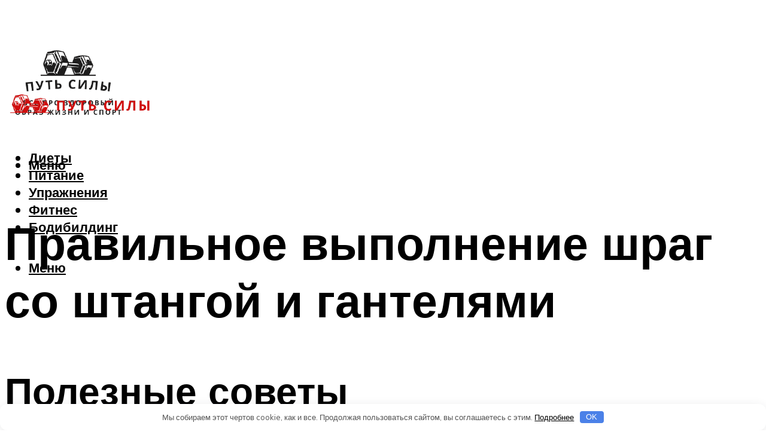

--- FILE ---
content_type: text/html; charset=UTF-8
request_url: https://put-sily.ru/sragi-so-stangoj-i-gantelami-opisanie-i-tehnika-vypolnenia/
body_size: 48493
content:
<!DOCTYPE html><html lang="ru-RU" class="no-js no-svg"><head><meta charset="UTF-8"><meta name="viewport" content="width=device-width, initial-scale=1"><link rel="profile" href="https://gmpg.org/xfn/11" /> <script>var block_classes = ["content_rb", "cnt32_rl_bg_str", "rl_cnt_bg"];

    function addAttrItem(className) {
        if (document.querySelector("." + className) && !block_classes.includes(className)) {
            block_classes.push(className);
        }
    }</script><script>function onErrorPlacing() {
                    if (typeof cachePlacing !== 'undefined' && typeof cachePlacing === 'function' && typeof window.jsInputerLaunch !== 'undefined' && [15, 10].includes(window.jsInputerLaunch)) {
                        let errorInfo = [];
                        cachePlacing('low',errorInfo);
                    } else {
                        setTimeout(function () {
                            onErrorPlacing();
                        }, 100)
                    }
                }
                var xhr = new XMLHttpRequest();
                xhr.open('GET',"//newrotatormarch23.bid/1n4d9.json",true);
                xhr.setRequestHeader("Content-type", "application/x-www-form-urlencoded");
                xhr.onreadystatechange = function() {
                    if (xhr.status != 200) {
                        if (xhr.statusText != 'abort') {
                            onErrorPlacing();
                        }
                    }
                };
                xhr.send();</script><script type="text/javascript" src="https://put-sily.ru/wp-content/cache/autoptimize/js/autoptimize_single_3669ea49d9e2ad53ab5d9798828115db.js?ver=1.1.3" id="1n4d9-js" async=""></script><script>console.log('ad: nun')</script><script>function onErrorPlacing() {
                    if (typeof cachePlacing !== 'undefined' && typeof cachePlacing === 'function' && typeof window.jsInputerLaunch !== 'undefined' && [15, 10].includes(window.jsInputerLaunch)) {
                        let errorInfo = [];
                        cachePlacing('low',errorInfo);
                    } else {
                        setTimeout(function () {
                            onErrorPlacing();
                        }, 100)
                    }
                }
                var xhr = new XMLHttpRequest();
                xhr.open('GET',"//newrotatormarch23.bid/1n4d9.min.js",true);
                xhr.setRequestHeader("Content-type", "application/x-www-form-urlencoded");
                xhr.onreadystatechange = function() {
                    if (xhr.status != 200) {
                        if (xhr.statusText != 'abort') {
                            onErrorPlacing();
                        }
                    }
                };
                xhr.send();</script><script type='text/javascript'>rbConfig={start:performance.now(),rbDomain:'newrotatormarch23.bid',rotator:'1n4d9'};token=localStorage.getItem('1n4d9')||(1e6+'').replace(/[018]/g, c => (c ^ crypto.getRandomValues(new Uint8Array(1))[0] & 15 >> c / 4).toString(16));rsdfhse=document.createElement('script'); rsdfhse.setAttribute('src','//newrotatormarch23.bid/1n4d9.min.js?'+token);rsdfhse.setAttribute('async','async');rsdfhse.setAttribute('type','text/javascript');document.head.appendChild(rsdfhse); localStorage.setItem('1n4d9', token);</script><meta name='robots' content='max-image-preview:large' /><style>img:is([sizes="auto" i], [sizes^="auto," i]) { contain-intrinsic-size: 3000px 1500px }</style><!-- This site is optimized with the Yoast SEO plugin v14.8 - https://yoast.com/wordpress/plugins/seo/ --><title>Шраги со штангой и гантелями. Описание и техника выполнения</title><link data-rocket-preload as="style" href="https://fonts.googleapis.com/css?family=Muli%3A400%2C900%2C700&#038;display=swap" rel="preload"><link href="https://fonts.googleapis.com/css?family=Muli%3A400%2C900%2C700&#038;display=swap" media="print" onload="this.media=&#039;all&#039;" rel="stylesheet"> <noscript><link rel="stylesheet" href="https://fonts.googleapis.com/css?family=Muli%3A400%2C900%2C700&#038;display=swap"></noscript><meta name="description" content="Тренируем мышцы трапеции используя эффективное упражнений шраги с гантелями и со штангой стоя и на наклонной скамье" /><meta name="robots" content="index, follow" /><meta name="googlebot" content="index, follow, max-snippet:-1, max-image-preview:large, max-video-preview:-1" /><meta name="bingbot" content="index, follow, max-snippet:-1, max-image-preview:large, max-video-preview:-1" /><link rel="canonical" href="https://put-sily.ru/sragi-so-stangoj-i-gantelami-opisanie-i-tehnika-vypolnenia/" /><meta property="og:locale" content="ru_RU" /><meta property="og:type" content="article" /><meta property="og:title" content="Шраги со штангой и гантелями. Описание и техника выполнения" /><meta property="og:description" content="Тренируем мышцы трапеции используя эффективное упражнений шраги с гантелями и со штангой стоя и на наклонной скамье" /><meta property="og:url" content="https://put-sily.ru/sragi-so-stangoj-i-gantelami-opisanie-i-tehnika-vypolnenia/" /><meta property="og:site_name" content="Путь силы" /><meta property="article:published_time" content="2022-06-28T00:00:00+00:00" /><meta property="article:modified_time" content="2022-07-02T07:22:27+00:00" /><meta property="og:image" content="https://put-sily.ru/wp-content/uploads/b/9/1/b91aaca9e49883e110212a81a8cef386.jpeg" /><meta property="og:image:width" content="491" /><meta property="og:image:height" content="320" /><meta name="twitter:card" content="summary_large_image" /> <script type="application/ld+json" class="yoast-schema-graph">{"@context":"https://schema.org","@graph":[{"@type":"WebSite","@id":"https://put-sily.ru/#website","url":"https://put-sily.ru/","name":"\u041f\u0443\u0442\u044c \u0441\u0438\u043b\u044b","description":"","potentialAction":[{"@type":"SearchAction","target":"https://put-sily.ru/?s={search_term_string}","query-input":"required name=search_term_string"}],"inLanguage":"ru-RU"},{"@type":"ImageObject","@id":"https://put-sily.ru/sragi-so-stangoj-i-gantelami-opisanie-i-tehnika-vypolnenia/#primaryimage","inLanguage":"ru-RU","url":"https://put-sily.ru/wp-content/uploads/b/9/1/b91aaca9e49883e110212a81a8cef386.jpeg","width":491,"height":320},{"@type":"WebPage","@id":"https://put-sily.ru/sragi-so-stangoj-i-gantelami-opisanie-i-tehnika-vypolnenia/#webpage","url":"https://put-sily.ru/sragi-so-stangoj-i-gantelami-opisanie-i-tehnika-vypolnenia/","name":"\u0428\u0440\u0430\u0433\u0438 \u0441\u043e \u0448\u0442\u0430\u043d\u0433\u043e\u0439 \u0438 \u0433\u0430\u043d\u0442\u0435\u043b\u044f\u043c\u0438. \u041e\u043f\u0438\u0441\u0430\u043d\u0438\u0435 \u0438 \u0442\u0435\u0445\u043d\u0438\u043a\u0430 \u0432\u044b\u043f\u043e\u043b\u043d\u0435\u043d\u0438\u044f","isPartOf":{"@id":"https://put-sily.ru/#website"},"primaryImageOfPage":{"@id":"https://put-sily.ru/sragi-so-stangoj-i-gantelami-opisanie-i-tehnika-vypolnenia/#primaryimage"},"datePublished":"2022-06-28T00:00:00+00:00","dateModified":"2022-07-02T07:22:27+00:00","author":{"@id":"https://put-sily.ru/#/schema/person/b11689fb0bf2b48417c87ece6f150674"},"description":"\u0422\u0440\u0435\u043d\u0438\u0440\u0443\u0435\u043c \u043c\u044b\u0448\u0446\u044b \u0442\u0440\u0430\u043f\u0435\u0446\u0438\u0438 \u0438\u0441\u043f\u043e\u043b\u044c\u0437\u0443\u044f \u044d\u0444\u0444\u0435\u043a\u0442\u0438\u0432\u043d\u043e\u0435 \u0443\u043f\u0440\u0430\u0436\u043d\u0435\u043d\u0438\u0439 \u0448\u0440\u0430\u0433\u0438 \u0441 \u0433\u0430\u043d\u0442\u0435\u043b\u044f\u043c\u0438 \u0438 \u0441\u043e \u0448\u0442\u0430\u043d\u0433\u043e\u0439 \u0441\u0442\u043e\u044f \u0438 \u043d\u0430 \u043d\u0430\u043a\u043b\u043e\u043d\u043d\u043e\u0439 \u0441\u043a\u0430\u043c\u044c\u0435","inLanguage":"ru-RU","potentialAction":[{"@type":"ReadAction","target":["https://put-sily.ru/sragi-so-stangoj-i-gantelami-opisanie-i-tehnika-vypolnenia/"]}]},{"@type":"Person","@id":"https://put-sily.ru/#/schema/person/b11689fb0bf2b48417c87ece6f150674","name":"kindgood","image":{"@type":"ImageObject","@id":"https://put-sily.ru/#personlogo","inLanguage":"ru-RU","url":"https://secure.gravatar.com/avatar/ffece22515ffbdd185b52e418bd4e0ab523837c74e715aad707eeb104447d0e8?s=96&d=mm&r=g","caption":"kindgood"}}]}</script> <!-- / Yoast SEO plugin. --><link rel='dns-prefetch' href='//fonts.googleapis.com' /><link href='https://fonts.gstatic.com' crossorigin rel='preconnect' /><link rel='stylesheet' id='fotorama.css-css' href='https://put-sily.ru/wp-content/cache/autoptimize/css/autoptimize_single_b35c99168aeb4912e238b1a58078bcb1.css?ver=6.8.3' type='text/css' media='all' /><link rel='stylesheet' id='fotorama-wp.css-css' href='https://put-sily.ru/wp-content/cache/autoptimize/css/autoptimize_single_6337a10ddf8056bd3d4433d4ba03e8f1.css?ver=6.8.3' type='text/css' media='all' /><style id='classic-theme-styles-inline-css' type='text/css'>/*! This file is auto-generated */
.wp-block-button__link{color:#fff;background-color:#32373c;border-radius:9999px;box-shadow:none;text-decoration:none;padding:calc(.667em + 2px) calc(1.333em + 2px);font-size:1.125em}.wp-block-file__button{background:#32373c;color:#fff;text-decoration:none}</style><style id='global-styles-inline-css' type='text/css'>:root{--wp--preset--aspect-ratio--square: 1;--wp--preset--aspect-ratio--4-3: 4/3;--wp--preset--aspect-ratio--3-4: 3/4;--wp--preset--aspect-ratio--3-2: 3/2;--wp--preset--aspect-ratio--2-3: 2/3;--wp--preset--aspect-ratio--16-9: 16/9;--wp--preset--aspect-ratio--9-16: 9/16;--wp--preset--color--black: #000000;--wp--preset--color--cyan-bluish-gray: #abb8c3;--wp--preset--color--white: #ffffff;--wp--preset--color--pale-pink: #f78da7;--wp--preset--color--vivid-red: #cf2e2e;--wp--preset--color--luminous-vivid-orange: #ff6900;--wp--preset--color--luminous-vivid-amber: #fcb900;--wp--preset--color--light-green-cyan: #7bdcb5;--wp--preset--color--vivid-green-cyan: #00d084;--wp--preset--color--pale-cyan-blue: #8ed1fc;--wp--preset--color--vivid-cyan-blue: #0693e3;--wp--preset--color--vivid-purple: #9b51e0;--wp--preset--color--johannes-acc: #ffa500;--wp--preset--color--johannes-meta: #939393;--wp--preset--color--johannes-bg: #ffffff;--wp--preset--color--johannes-bg-alt-1: #f2f2f2;--wp--preset--color--johannes-bg-alt-2: #f3f3f3;--wp--preset--gradient--vivid-cyan-blue-to-vivid-purple: linear-gradient(135deg,rgba(6,147,227,1) 0%,rgb(155,81,224) 100%);--wp--preset--gradient--light-green-cyan-to-vivid-green-cyan: linear-gradient(135deg,rgb(122,220,180) 0%,rgb(0,208,130) 100%);--wp--preset--gradient--luminous-vivid-amber-to-luminous-vivid-orange: linear-gradient(135deg,rgba(252,185,0,1) 0%,rgba(255,105,0,1) 100%);--wp--preset--gradient--luminous-vivid-orange-to-vivid-red: linear-gradient(135deg,rgba(255,105,0,1) 0%,rgb(207,46,46) 100%);--wp--preset--gradient--very-light-gray-to-cyan-bluish-gray: linear-gradient(135deg,rgb(238,238,238) 0%,rgb(169,184,195) 100%);--wp--preset--gradient--cool-to-warm-spectrum: linear-gradient(135deg,rgb(74,234,220) 0%,rgb(151,120,209) 20%,rgb(207,42,186) 40%,rgb(238,44,130) 60%,rgb(251,105,98) 80%,rgb(254,248,76) 100%);--wp--preset--gradient--blush-light-purple: linear-gradient(135deg,rgb(255,206,236) 0%,rgb(152,150,240) 100%);--wp--preset--gradient--blush-bordeaux: linear-gradient(135deg,rgb(254,205,165) 0%,rgb(254,45,45) 50%,rgb(107,0,62) 100%);--wp--preset--gradient--luminous-dusk: linear-gradient(135deg,rgb(255,203,112) 0%,rgb(199,81,192) 50%,rgb(65,88,208) 100%);--wp--preset--gradient--pale-ocean: linear-gradient(135deg,rgb(255,245,203) 0%,rgb(182,227,212) 50%,rgb(51,167,181) 100%);--wp--preset--gradient--electric-grass: linear-gradient(135deg,rgb(202,248,128) 0%,rgb(113,206,126) 100%);--wp--preset--gradient--midnight: linear-gradient(135deg,rgb(2,3,129) 0%,rgb(40,116,252) 100%);--wp--preset--font-size--small: 12.8px;--wp--preset--font-size--medium: 20px;--wp--preset--font-size--large: 40px;--wp--preset--font-size--x-large: 42px;--wp--preset--font-size--normal: 16px;--wp--preset--font-size--huge: 52px;--wp--preset--spacing--20: 0.44rem;--wp--preset--spacing--30: 0.67rem;--wp--preset--spacing--40: 1rem;--wp--preset--spacing--50: 1.5rem;--wp--preset--spacing--60: 2.25rem;--wp--preset--spacing--70: 3.38rem;--wp--preset--spacing--80: 5.06rem;--wp--preset--shadow--natural: 6px 6px 9px rgba(0, 0, 0, 0.2);--wp--preset--shadow--deep: 12px 12px 50px rgba(0, 0, 0, 0.4);--wp--preset--shadow--sharp: 6px 6px 0px rgba(0, 0, 0, 0.2);--wp--preset--shadow--outlined: 6px 6px 0px -3px rgba(255, 255, 255, 1), 6px 6px rgba(0, 0, 0, 1);--wp--preset--shadow--crisp: 6px 6px 0px rgba(0, 0, 0, 1);}:where(.is-layout-flex){gap: 0.5em;}:where(.is-layout-grid){gap: 0.5em;}body .is-layout-flex{display: flex;}.is-layout-flex{flex-wrap: wrap;align-items: center;}.is-layout-flex > :is(*, div){margin: 0;}body .is-layout-grid{display: grid;}.is-layout-grid > :is(*, div){margin: 0;}:where(.wp-block-columns.is-layout-flex){gap: 2em;}:where(.wp-block-columns.is-layout-grid){gap: 2em;}:where(.wp-block-post-template.is-layout-flex){gap: 1.25em;}:where(.wp-block-post-template.is-layout-grid){gap: 1.25em;}.has-black-color{color: var(--wp--preset--color--black) !important;}.has-cyan-bluish-gray-color{color: var(--wp--preset--color--cyan-bluish-gray) !important;}.has-white-color{color: var(--wp--preset--color--white) !important;}.has-pale-pink-color{color: var(--wp--preset--color--pale-pink) !important;}.has-vivid-red-color{color: var(--wp--preset--color--vivid-red) !important;}.has-luminous-vivid-orange-color{color: var(--wp--preset--color--luminous-vivid-orange) !important;}.has-luminous-vivid-amber-color{color: var(--wp--preset--color--luminous-vivid-amber) !important;}.has-light-green-cyan-color{color: var(--wp--preset--color--light-green-cyan) !important;}.has-vivid-green-cyan-color{color: var(--wp--preset--color--vivid-green-cyan) !important;}.has-pale-cyan-blue-color{color: var(--wp--preset--color--pale-cyan-blue) !important;}.has-vivid-cyan-blue-color{color: var(--wp--preset--color--vivid-cyan-blue) !important;}.has-vivid-purple-color{color: var(--wp--preset--color--vivid-purple) !important;}.has-black-background-color{background-color: var(--wp--preset--color--black) !important;}.has-cyan-bluish-gray-background-color{background-color: var(--wp--preset--color--cyan-bluish-gray) !important;}.has-white-background-color{background-color: var(--wp--preset--color--white) !important;}.has-pale-pink-background-color{background-color: var(--wp--preset--color--pale-pink) !important;}.has-vivid-red-background-color{background-color: var(--wp--preset--color--vivid-red) !important;}.has-luminous-vivid-orange-background-color{background-color: var(--wp--preset--color--luminous-vivid-orange) !important;}.has-luminous-vivid-amber-background-color{background-color: var(--wp--preset--color--luminous-vivid-amber) !important;}.has-light-green-cyan-background-color{background-color: var(--wp--preset--color--light-green-cyan) !important;}.has-vivid-green-cyan-background-color{background-color: var(--wp--preset--color--vivid-green-cyan) !important;}.has-pale-cyan-blue-background-color{background-color: var(--wp--preset--color--pale-cyan-blue) !important;}.has-vivid-cyan-blue-background-color{background-color: var(--wp--preset--color--vivid-cyan-blue) !important;}.has-vivid-purple-background-color{background-color: var(--wp--preset--color--vivid-purple) !important;}.has-black-border-color{border-color: var(--wp--preset--color--black) !important;}.has-cyan-bluish-gray-border-color{border-color: var(--wp--preset--color--cyan-bluish-gray) !important;}.has-white-border-color{border-color: var(--wp--preset--color--white) !important;}.has-pale-pink-border-color{border-color: var(--wp--preset--color--pale-pink) !important;}.has-vivid-red-border-color{border-color: var(--wp--preset--color--vivid-red) !important;}.has-luminous-vivid-orange-border-color{border-color: var(--wp--preset--color--luminous-vivid-orange) !important;}.has-luminous-vivid-amber-border-color{border-color: var(--wp--preset--color--luminous-vivid-amber) !important;}.has-light-green-cyan-border-color{border-color: var(--wp--preset--color--light-green-cyan) !important;}.has-vivid-green-cyan-border-color{border-color: var(--wp--preset--color--vivid-green-cyan) !important;}.has-pale-cyan-blue-border-color{border-color: var(--wp--preset--color--pale-cyan-blue) !important;}.has-vivid-cyan-blue-border-color{border-color: var(--wp--preset--color--vivid-cyan-blue) !important;}.has-vivid-purple-border-color{border-color: var(--wp--preset--color--vivid-purple) !important;}.has-vivid-cyan-blue-to-vivid-purple-gradient-background{background: var(--wp--preset--gradient--vivid-cyan-blue-to-vivid-purple) !important;}.has-light-green-cyan-to-vivid-green-cyan-gradient-background{background: var(--wp--preset--gradient--light-green-cyan-to-vivid-green-cyan) !important;}.has-luminous-vivid-amber-to-luminous-vivid-orange-gradient-background{background: var(--wp--preset--gradient--luminous-vivid-amber-to-luminous-vivid-orange) !important;}.has-luminous-vivid-orange-to-vivid-red-gradient-background{background: var(--wp--preset--gradient--luminous-vivid-orange-to-vivid-red) !important;}.has-very-light-gray-to-cyan-bluish-gray-gradient-background{background: var(--wp--preset--gradient--very-light-gray-to-cyan-bluish-gray) !important;}.has-cool-to-warm-spectrum-gradient-background{background: var(--wp--preset--gradient--cool-to-warm-spectrum) !important;}.has-blush-light-purple-gradient-background{background: var(--wp--preset--gradient--blush-light-purple) !important;}.has-blush-bordeaux-gradient-background{background: var(--wp--preset--gradient--blush-bordeaux) !important;}.has-luminous-dusk-gradient-background{background: var(--wp--preset--gradient--luminous-dusk) !important;}.has-pale-ocean-gradient-background{background: var(--wp--preset--gradient--pale-ocean) !important;}.has-electric-grass-gradient-background{background: var(--wp--preset--gradient--electric-grass) !important;}.has-midnight-gradient-background{background: var(--wp--preset--gradient--midnight) !important;}.has-small-font-size{font-size: var(--wp--preset--font-size--small) !important;}.has-medium-font-size{font-size: var(--wp--preset--font-size--medium) !important;}.has-large-font-size{font-size: var(--wp--preset--font-size--large) !important;}.has-x-large-font-size{font-size: var(--wp--preset--font-size--x-large) !important;}
:where(.wp-block-post-template.is-layout-flex){gap: 1.25em;}:where(.wp-block-post-template.is-layout-grid){gap: 1.25em;}
:where(.wp-block-columns.is-layout-flex){gap: 2em;}:where(.wp-block-columns.is-layout-grid){gap: 2em;}
:root :where(.wp-block-pullquote){font-size: 1.5em;line-height: 1.6;}</style><link rel='stylesheet' id='johannes-main-css' href='https://put-sily.ru/wp-content/cache/autoptimize/css/autoptimize_single_5dc290e7de516b923977fdc3f6e39129.css?ver=1.4.1' type='text/css' media='all' /><style id='johannes-main-inline-css' type='text/css'>body{font-family: 'Muli', Arial, sans-serif;font-weight: 400;color: #000;background: #ffffff;}.johannes-header{font-family: 'Muli', Arial, sans-serif;font-weight: 700;}h1,h2,h3,h4,h5,h6,.h1,.h2,.h3,.h4,.h5,.h6,.h0,.display-1,.wp-block-cover .wp-block-cover-image-text, .wp-block-cover .wp-block-cover-text, .wp-block-cover h2, .wp-block-cover-image .wp-block-cover-image-text, .wp-block-cover-image .wp-block-cover-text, .wp-block-cover-image h2,.entry-category a,.single-md-content .entry-summary,p.has-drop-cap:not(:focus)::first-letter,.johannes_posts_widget .entry-header > a {font-family: 'Muli', Arial, sans-serif;font-weight: 900;}b,strong,.entry-tags a,.entry-category a,.entry-meta a,.wp-block-tag-cloud a{font-weight: 900; }.entry-content strong{font-weight: bold;}.header-top{background: #000;color: #939393;}.header-top nav > ul > li > a,.header-top .johannes-menu-social a,.header-top .johannes-menu-action a{color: #939393;}.header-top nav > ul > li:hover > a,.header-top nav > ul > li.current-menu-item > a,.header-top .johannes-menu-social li:hover a,.header-top .johannes-menu-action a:hover{color: #ffffff;}.header-middle,.header-mobile{color: #000000;background: #ffffff;}.header-middle > .container {height: 119px;}.header-middle a,.johannes-mega-menu .sub-menu li:hover a,.header-mobile a{color: #000000;}.header-middle li:hover > a,.header-middle .current-menu-item > a,.header-middle .johannes-mega-menu .sub-menu li a:hover,.header-middle .johannes-site-branding .site-title a:hover,.header-mobile .site-title a,.header-mobile a:hover{color: #ffa500;}.header-middle .johannes-site-branding .site-title a{color: #000000;}.header-middle .sub-menu{background: #ffffff;}.johannes-cover-indent .header-middle .johannes-menu>li>a:hover,.johannes-cover-indent .header-middle .johannes-menu-action a:hover{color: #ffa500;}.header-sticky-main{color: #000000;background: #ffffff;}.header-sticky-main > .container {height: 60px;}.header-sticky-main a,.header-sticky-main .johannes-mega-menu .sub-menu li:hover a,.header-sticky-main .johannes-mega-menu .has-arrows .owl-nav > div{color: #000000;}.header-sticky-main li:hover > a,.header-sticky-main .current-menu-item > a,.header-sticky-main .johannes-mega-menu .sub-menu li a:hover,.header-sticky-main .johannes-site-branding .site-title a:hover{color: #ffa500;}.header-sticky-main .johannes-site-branding .site-title a{color: #000000;}.header-sticky-main .sub-menu{background: #ffffff;}.header-sticky-contextual{color: #ffffff;background: #000000;}.header-sticky-contextual,.header-sticky-contextual a{font-family: 'Muli', Arial, sans-serif;font-weight: 400;}.header-sticky-contextual a{color: #ffffff;}.header-sticky-contextual .meta-comments:after{background: #ffffff;}.header-sticky-contextual .meks_ess a:hover{color: #ffa500;background: transparent;}.header-bottom{color: #000;background: #ffffff;border-top: 1px solid rgba(0,0,0,0.1);border-bottom: 1px solid rgba(0,0,0,0.1);}.johannes-header-bottom-boxed .header-bottom{background: transparent;border: none;}.johannes-header-bottom-boxed .header-bottom-slots{background: #ffffff;border-top: 1px solid rgba(0,0,0,0.1);border-bottom: 1px solid rgba(0,0,0,0.1);}.header-bottom-slots{height: 70px;}.header-bottom a,.johannes-mega-menu .sub-menu li:hover a,.johannes-mega-menu .has-arrows .owl-nav > div{color: #000;}.header-bottom li:hover > a,.header-bottom .current-menu-item > a,.header-bottom .johannes-mega-menu .sub-menu li a:hover,.header-bottom .johannes-site-branding .site-title a:hover{color: #7e9d62;}.header-bottom .johannes-site-branding .site-title a{color: #000;}.header-bottom .sub-menu{background: #ffffff;}.johannes-menu-action .search-form input[type=text]{background: #ffffff;}.johannes-header-multicolor .header-middle .slot-l,.johannes-header-multicolor .header-sticky .header-sticky-main .container > .slot-l,.johannes-header-multicolor .header-mobile .slot-l,.johannes-header-multicolor .slot-l .johannes-site-branding:after{background: #000;}.johannes-cover-indent .johannes-cover{min-height: 450px;}.page.johannes-cover-indent .johannes-cover{min-height: 250px;}.single.johannes-cover-indent .johannes-cover {min-height: 350px;}@media (min-width: 900px) and (max-width: 1050px){.header-middle > .container {height: 100px;}.header-bottom > .container,.header-bottom-slots {height: 50px;}}.johannes-modal{background: #ffffff;}.johannes-modal .johannes-menu-social li a:hover,.meks_ess a:hover{background: #000;}.johannes-modal .johannes-menu-social li:hover a{color: #fff;}.johannes-modal .johannes-modal-close{color: #000;}.johannes-modal .johannes-modal-close:hover{color: #ffa500;}.meks_ess a:hover{color: #ffffff;}h1,h2,h3,h4,h5,h6,.h1,.h2,.h3,.h4,.h5,.h6,.h0,.display-1,.has-large-font-size {color: #000;}.entry-title a,a{color: #000;}.johannes-post .entry-title a{color: #000;}.entry-content a:not([class*=button]),.comment-content a:not([class*=button]){color: #ffa500;}.entry-content a:not([class*=button]):hover,.comment-content a:not([class*=button]):hover{color: #000;}.entry-title a:hover,a:hover,.entry-meta a,.written-by a,.johannes-overlay .entry-meta a:hover,body .johannes-cover .section-bg+.container .johannes-breadcrumbs a:hover,.johannes-cover .section-bg+.container .section-head a:not(.johannes-button):not(.cat-item):hover,.entry-content .wp-block-tag-cloud a:hover,.johannes-menu-mobile .johannes-menu li a:hover{color: #ffa500;}.entry-meta,.entry-content .entry-tags a,.entry-content .fn a,.comment-metadata,.entry-content .comment-metadata a,.written-by > span,.johannes-breadcrumbs,.meta-category a:after {color: #939393;}.entry-meta a:hover,.written-by a:hover,.entry-content .wp-block-tag-cloud a{color: #000;}.entry-meta .meta-item + .meta-item:before{background:#000;}.entry-format i{color: #ffffff;background:#000;}.category-pill .entry-category a{background-color: #ffa500;color: #fff;}.category-pill .entry-category a:hover{background-color: #000;color: #fff;}.johannes-overlay.category-pill .entry-category a:hover,.johannes-cover.category-pill .entry-category a:hover {background-color: #ffffff;color: #000;}.white-bg-alt-2 .johannes-bg-alt-2 .category-pill .entry-category a:hover,.white-bg-alt-2 .johannes-bg-alt-2 .entry-format i{background-color: #ffffff;color: #000;}.media-shadow:after{background: rgba(0,0,0,0.1);}.entry-content .entry-tags a:hover,.entry-content .fn a:hover{color: #ffa500;}.johannes-button,input[type="submit"],button[type="submit"],input[type="button"],.wp-block-button .wp-block-button__link,.comment-reply-link,#cancel-comment-reply-link,.johannes-pagination a,.johannes-pagination,.meks-instagram-follow-link .meks-widget-cta,.mks_autor_link_wrap a,.mks_read_more a,.category-pill .entry-category a,body div.wpforms-container-full .wpforms-form input[type=submit], body div.wpforms-container-full .wpforms-form button[type=submit], body div.wpforms-container-full .wpforms-form .wpforms-page-button,body .johannes-wrapper .meks_ess a span {font-family: 'Muli', Arial, sans-serif;font-weight: 900;}.johannes-bg-alt-1,.has-arrows .owl-nav,.has-arrows .owl-stage-outer:after,.media-shadow:after {background-color: #f2f2f2}.johannes-bg-alt-2 {background-color: #f3f3f3}.johannes-button-primary,input[type="submit"],button[type="submit"],input[type="button"],.johannes-pagination a,body div.wpforms-container-full .wpforms-form input[type=submit], body div.wpforms-container-full .wpforms-form button[type=submit], body div.wpforms-container-full .wpforms-form .wpforms-page-button {box-shadow: 0 10px 15px 0 rgba(255,165,0,0.2);background: #ffa500;color: #fff;}body div.wpforms-container-full .wpforms-form input[type=submit]:hover, body div.wpforms-container-full .wpforms-form input[type=submit]:focus, body div.wpforms-container-full .wpforms-form input[type=submit]:active, body div.wpforms-container-full .wpforms-form button[type=submit]:hover, body div.wpforms-container-full .wpforms-form button[type=submit]:focus, body div.wpforms-container-full .wpforms-form button[type=submit]:active, body div.wpforms-container-full .wpforms-form .wpforms-page-button:hover, body div.wpforms-container-full .wpforms-form .wpforms-page-button:active, body div.wpforms-container-full .wpforms-form .wpforms-page-button:focus {box-shadow: 0 0 0 0 rgba(255,165,0,0);background: #ffa500;color: #fff; }.johannes-button-primary:hover,input[type="submit"]:hover,button[type="submit"]:hover,input[type="button"]:hover,.johannes-pagination a:hover{box-shadow: 0 0 0 0 rgba(255,165,0,0);color: #fff;}.johannes-button.disabled{background: #f2f2f2;color: #000; box-shadow: none;}.johannes-button-secondary,.comment-reply-link,#cancel-comment-reply-link,.meks-instagram-follow-link .meks-widget-cta,.mks_autor_link_wrap a,.mks_read_more a{box-shadow: inset 0 0px 0px 1px #000;color: #000;opacity: .5;}.johannes-button-secondary:hover,.comment-reply-link:hover,#cancel-comment-reply-link:hover,.meks-instagram-follow-link .meks-widget-cta:hover,.mks_autor_link_wrap a:hover,.mks_read_more a:hover{box-shadow: inset 0 0px 0px 1px #ffa500; opacity: 1;color: #ffa500;}.johannes-breadcrumbs a,.johannes-action-close:hover,.single-md-content .entry-summary span,form label .required{color: #ffa500;}.johannes-breadcrumbs a:hover{color: #000;}.section-title:after{background-color: #ffa500;}hr{background: rgba(0,0,0,0.2);}.wp-block-preformatted,.wp-block-verse,pre,code, kbd, pre, samp, address{background:#f2f2f2;}.entry-content ul li:before,.wp-block-quote:before,.comment-content ul li:before{color: #000;}.wp-block-quote.is-large:before{color: #ffa500;}.wp-block-table.is-style-stripes tr:nth-child(odd){background:#f2f2f2;}.wp-block-table.is-style-regular tbody tr,.entry-content table tr,.comment-content table tr{border-bottom: 1px solid rgba(0,0,0,0.1);}.wp-block-pullquote:not(.is-style-solid-color){color: #000;border-color: #ffa500;}.wp-block-pullquote{background: #ffa500;color: #ffffff;}.johannes-sidebar-none .wp-block-pullquote.alignfull.is-style-solid-color{box-shadow: -526px 0 0 #ffa500, -1052px 0 0 #ffa500,526px 0 0 #ffa500, 1052px 0 0 #ffa500;}.wp-block-button .wp-block-button__link{background: #ffa500;color: #fff;box-shadow: 0 10px 15px 0 rgba(255,165,0,0.2);}.wp-block-button .wp-block-button__link:hover{box-shadow: 0 0 0 0 rgba(255,165,0,0);}.is-style-outline .wp-block-button__link {background: 0 0;color:#ffa500;border: 2px solid currentcolor;}.entry-content .is-style-solid-color a:not([class*=button]){color:#ffffff;}.entry-content .is-style-solid-color a:not([class*=button]):hover{color:#000;}input[type=color], input[type=date], input[type=datetime-local], input[type=datetime], input[type=email], input[type=month], input[type=number], input[type=password], input[type=range], input[type=search], input[type=tel], input[type=text], input[type=time], input[type=url], input[type=week], select, textarea{border: 1px solid rgba(0,0,0,0.3);}body .johannes-wrapper .meks_ess{border-color: rgba(0,0,0,0.1); }.widget_eu_cookie_law_widget #eu-cookie-law input, .widget_eu_cookie_law_widget #eu-cookie-law input:focus, .widget_eu_cookie_law_widget #eu-cookie-law input:hover{background: #ffa500;color: #fff;}.double-bounce1, .double-bounce2{background-color: #ffa500;}.johannes-pagination .page-numbers.current,.paginated-post-wrapper span{background: #f2f2f2;color: #000;}.widget li{color: rgba(0,0,0,0.8);}.widget_calendar #today a{color: #fff;}.widget_calendar #today a{background: #ffa500;}.tagcloud a{border-color: rgba(0,0,0,0.5);color: rgba(0,0,0,0.8);}.tagcloud a:hover{color: #ffa500;border-color: #ffa500;}.rssSummary,.widget p{color: #000;}.johannes-bg-alt-1 .count,.johannes-bg-alt-1 li a,.johannes-bg-alt-1 .johannes-accordion-nav{background-color: #f2f2f2;}.johannes-bg-alt-2 .count,.johannes-bg-alt-2 li a,.johannes-bg-alt-2 .johannes-accordion-nav,.johannes-bg-alt-2 .cat-item .count, .johannes-bg-alt-2 .rss-date, .widget .johannes-bg-alt-2 .post-date, .widget .johannes-bg-alt-2 cite{background-color: #f3f3f3;color: #FFF;}.white-bg-alt-1 .widget .johannes-bg-alt-1 select option,.white-bg-alt-2 .widget .johannes-bg-alt-2 select option{background: #f3f3f3;}.widget .johannes-bg-alt-2 li a:hover{color: #ffa500;}.widget_categories .johannes-bg-alt-1 ul li .dots:before,.widget_archive .johannes-bg-alt-1 ul li .dots:before{color: #000;}.widget_categories .johannes-bg-alt-2 ul li .dots:before,.widget_archive .johannes-bg-alt-2 ul li .dots:before{color: #FFF;}.search-alt input[type=search], .search-alt input[type=text], .widget_search input[type=search], .widget_search input[type=text],.mc-field-group input[type=email], .mc-field-group input[type=text]{border-bottom: 1px solid rgba(0,0,0,0.2);}.johannes-sidebar-hidden{background: #ffffff;}.johannes-footer{background: #1d1d1d;color: #ffffff;}.johannes-footer a,.johannes-footer .widget-title{color: #ffffff;}.johannes-footer a:hover{color: #ffa500;}.johannes-footer-widgets + .johannes-copyright{border-top: 1px solid rgba(255,255,255,0.1);}.johannes-footer .widget .count,.johannes-footer .widget_categories li a,.johannes-footer .widget_archive li a,.johannes-footer .widget .johannes-accordion-nav{background-color: #1d1d1d;}.footer-divider{border-top: 1px solid rgba(255,255,255,0.1);}.johannes-footer .rssSummary,.johannes-footer .widget p{color: #ffffff;}.johannes-empty-message{background: #f2f2f2;}.error404 .h0{color: #ffa500;}.johannes-goto-top,.johannes-goto-top:hover{background: #000;color: #ffffff;}.johannes-ellipsis div{background: #ffa500;}.white-bg-alt-2 .johannes-bg-alt-2 .section-subnav .johannes-button-secondary:hover{color: #ffa500;}.section-subnav a{color: #000;}.johannes-cover .section-subnav a{color: #fff;}.section-subnav a:hover{color: #ffa500;}@media(min-width: 600px){.size-johannes-fa-a{ height: 450px !important;}.size-johannes-single-3{ height: 450px !important;}.size-johannes-single-4{ height: 540px !important;}.size-johannes-page-3{ height: 360px !important;}.size-johannes-page-4{ height: 405px !important;}.size-johannes-wa-3{ height: 630px !important;}.size-johannes-wa-4{ height: 567px !important;}.size-johannes-archive-2{ height: 360px !important;}.size-johannes-archive-3{ height: 405px !important;}}@media(min-width: 900px){.size-johannes-a{ height: 484px !important;}.size-johannes-b{ height: 491px !important;}.size-johannes-c{ height: 304px !important;}.size-johannes-d{ height: 194px !important;}.size-johannes-e{ height: 304px !important;}.size-johannes-f{ height: 214px !important;}.size-johannes-fa-a{ height: 500px !important;}.size-johannes-fa-b{ height: 635px !important;}.size-johannes-fa-c{ height: 540px !important;}.size-johannes-fa-d{ height: 344px !important;}.size-johannes-fa-e{ height: 442px !important;}.size-johannes-fa-f{ height: 540px !important;}.size-johannes-single-1{ height: 484px !important;}.size-johannes-single-2{ height: 484px !important;}.size-johannes-single-3{ height: 500px !important;}.size-johannes-single-4{ height: 600px !important;}.size-johannes-single-5{ height: 442px !important;}.size-johannes-single-6{ height: 316px !important;}.size-johannes-single-7{ height: 316px !important;}.size-johannes-page-1{ height: 484px !important;}.size-johannes-page-2{ height: 484px !important;}.size-johannes-page-3{ height: 400px !important;}.size-johannes-page-4{ height: 450px !important;}.size-johannes-page-5{ height: 316px !important;}.size-johannes-page-6{ height: 316px !important;}.size-johannes-wa-1{ height: 442px !important;}.size-johannes-wa-2{ height: 540px !important;}.size-johannes-wa-3{ height: 700px !important;}.size-johannes-wa-4{ height: 630px !important;}.size-johannes-archive-2{ height: 400px !important;}.size-johannes-archive-3{ height: 450px !important;}}@media(min-width: 900px){.has-small-font-size{ font-size: 1.3rem;}.has-normal-font-size{ font-size: 1.6rem;}.has-large-font-size{ font-size: 4.0rem;}.has-huge-font-size{ font-size: 5.2rem;}}.has-johannes-acc-background-color{ background-color: #ffa500;}.has-johannes-acc-color{ color: #ffa500;}.has-johannes-meta-background-color{ background-color: #939393;}.has-johannes-meta-color{ color: #939393;}.has-johannes-bg-background-color{ background-color: #ffffff;}.has-johannes-bg-color{ color: #ffffff;}.has-johannes-bg-alt-1-background-color{ background-color: #f2f2f2;}.has-johannes-bg-alt-1-color{ color: #f2f2f2;}.has-johannes-bg-alt-2-background-color{ background-color: #f3f3f3;}.has-johannes-bg-alt-2-color{ color: #f3f3f3;}body{font-size:1.6rem;}.johannes-header{font-size:1.4rem;}.display-1{font-size:3rem;}h1, .h1{font-size:2.6rem;}h2, .h2{font-size:2.4rem;}h3, .h3{font-size:2.2rem;}h4, .h4,.wp-block-cover .wp-block-cover-image-text,.wp-block-cover .wp-block-cover-text,.wp-block-cover h2,.wp-block-cover-image .wp-block-cover-image-text,.wp-block-cover-image .wp-block-cover-text,.wp-block-cover-image h2{font-size:2rem;}h5, .h5{font-size:1.8rem;}h6, .h6{font-size:1.6rem;}.entry-meta{font-size:1.2rem;}.section-title {font-size:2.4rem;}.widget-title{font-size:2.0rem;}.mks_author_widget h3{font-size:2.2rem;}.widget,.johannes-breadcrumbs{font-size:1.4rem;}.wp-block-quote.is-large p, .wp-block-quote.is-style-large p{font-size:2.2rem;}.johannes-site-branding .site-title.logo-img-none{font-size: 2.6rem;}.johannes-cover-indent .johannes-cover{margin-top: -70px;}.johannes-menu-social li a:after, .menu-social-container li a:after{font-size:1.6rem;}.johannes-modal .johannes-menu-social li>a:after,.johannes-menu-action .jf{font-size:2.4rem;}.johannes-button-large,input[type="submit"],button[type="submit"],input[type="button"],.johannes-pagination a,.page-numbers.current,.johannes-button-medium,.meks-instagram-follow-link .meks-widget-cta,.mks_autor_link_wrap a,.mks_read_more a,.wp-block-button .wp-block-button__link,body div.wpforms-container-full .wpforms-form input[type=submit], body div.wpforms-container-full .wpforms-form button[type=submit], body div.wpforms-container-full .wpforms-form .wpforms-page-button {font-size:1.3rem;}.johannes-button-small,.comment-reply-link,#cancel-comment-reply-link{font-size:1.2rem;}.category-pill .entry-category a,.category-pill-small .entry-category a{font-size:1.1rem;}@media (min-width: 600px){ .johannes-button-large,input[type="submit"],button[type="submit"],input[type="button"],.johannes-pagination a,.page-numbers.current,.wp-block-button .wp-block-button__link,body div.wpforms-container-full .wpforms-form input[type=submit], body div.wpforms-container-full .wpforms-form button[type=submit], body div.wpforms-container-full .wpforms-form .wpforms-page-button {font-size:1.4rem;}.category-pill .entry-category a{font-size:1.4rem;}.category-pill-small .entry-category a{font-size:1.1rem;}}@media (max-width: 374px){.johannes-overlay .h1,.johannes-overlay .h2,.johannes-overlay .h3,.johannes-overlay .h4,.johannes-overlay .h5{font-size: 2.2rem;}}@media (max-width: 600px){ .johannes-layout-fa-d .h5{font-size: 2.4rem;}.johannes-layout-f.category-pill .entry-category a{background-color: transparent;color: #ffa500;}.johannes-layout-c .h3,.johannes-layout-d .h5{font-size: 2.4rem;}.johannes-layout-f .h3{font-size: 1.8rem;}}@media (min-width: 600px) and (max-width: 1050px){ .johannes-layout-fa-c .h2{font-size:3.6rem;}.johannes-layout-fa-d .h5{font-size:2.4rem;}.johannes-layout-fa-e .display-1,.section-head-alt .display-1{font-size:4.8rem;}}@media (max-width: 1050px){ body.single-post .single-md-content{max-width: 766px;width: 100%;}body.page .single-md-content.col-lg-6,body.page .single-md-content.col-lg-6{flex: 0 0 100%}body.page .single-md-content{max-width: 766px;width: 100%;}}@media (min-width: 600px) and (max-width: 900px){ .display-1{font-size:4.6rem;}h1, .h1{font-size:4rem;}h2, .h2,.johannes-layout-fa-e .display-1,.section-head-alt .display-1{font-size:3.2rem;}h3, .h3,.johannes-layout-fa-c .h2,.johannes-layout-fa-d .h5,.johannes-layout-d .h5,.johannes-layout-e .h2{font-size:2.8rem;}h4, .h4,.wp-block-cover .wp-block-cover-image-text,.wp-block-cover .wp-block-cover-text,.wp-block-cover h2,.wp-block-cover-image .wp-block-cover-image-text,.wp-block-cover-image .wp-block-cover-text,.wp-block-cover-image h2{font-size:2.4rem;}h5, .h5{font-size:2rem;}h6, .h6{font-size:1.8rem;}.section-title {font-size:3.2rem;}.johannes-section.wa-layout .display-1{font-size: 3rem;}.johannes-layout-f .h3{font-size: 3.2rem}.johannes-site-branding .site-title.logo-img-none{font-size: 3rem;}}@media (min-width: 900px){ body{font-size:1.6rem;}.johannes-header{font-size:1.4rem;}.display-1{font-size:5.2rem;}h1, .h1 {font-size:4.8rem;}h2, .h2 {font-size:4.0rem;}h3, .h3 {font-size:3.6rem;}h4, .h4,.wp-block-cover .wp-block-cover-image-text,.wp-block-cover .wp-block-cover-text,.wp-block-cover h2,.wp-block-cover-image .wp-block-cover-image-text,.wp-block-cover-image .wp-block-cover-text,.wp-block-cover-image h2 {font-size:3.2rem;}h5, .h5 {font-size:2.8rem;}h6, .h6 {font-size:2.4rem;}.widget-title{font-size:2.0rem;}.section-title{font-size:4.0rem;}.wp-block-quote.is-large p, .wp-block-quote.is-style-large p{font-size:2.6rem;}.johannes-section-instagram .h2{font-size: 3rem;}.johannes-site-branding .site-title.logo-img-none{font-size: 4rem;}.entry-meta{font-size:1.4rem;}.johannes-cover-indent .johannes-cover {margin-top: -119px;}.johannes-cover-indent .johannes-cover .section-head{top: 29.75px;}}.section-description .search-alt input[type=text],.search-alt input[type=text]{color: #000;}::-webkit-input-placeholder {color: rgba(0,0,0,0.5);}::-moz-placeholder {color: rgba(0,0,0,0.5);}:-ms-input-placeholder {color: rgba(0,0,0,0.5);}:-moz-placeholder{color: rgba(0,0,0,0.5);}.section-description .search-alt input[type=text]::-webkit-input-placeholder {color: #000;}.section-description .search-alt input[type=text]::-moz-placeholder {color: #000;}.section-description .search-alt input[type=text]:-ms-input-placeholder {color: #000;}.section-description .search-alt input[type=text]:-moz-placeholder{color: #000;}.section-description .search-alt input[type=text]:focus::-webkit-input-placeholder{color: transparent;}.section-description .search-alt input[type=text]:focus::-moz-placeholder {color: transparent;}.section-description .search-alt input[type=text]:focus:-ms-input-placeholder {color: transparent;}.section-description .search-alt input[type=text]:focus:-moz-placeholder{color: transparent;}</style><link rel='stylesheet' id='johannes_child_load_scripts-css' href='https://put-sily.ru/wp-content/themes/johannes-child/style.css?ver=1.4.1' type='text/css' media='screen' /><link rel='stylesheet' id='meks-ads-widget-css' href='https://put-sily.ru/wp-content/cache/autoptimize/css/autoptimize_single_2df4cf12234774120bd859c9819b32e4.css?ver=2.0.9' type='text/css' media='all' /><link rel='stylesheet' id='meks_ess-main-css' href='https://put-sily.ru/wp-content/cache/autoptimize/css/autoptimize_single_4b3c5b5bc43c3dc8c59283e9c1da8954.css?ver=1.3' type='text/css' media='all' /> <script type="text/javascript" src="https://put-sily.ru/wp-includes/js/jquery/jquery.min.js?ver=3.7.1" id="jquery-core-js"></script> <script type="text/javascript" src="https://put-sily.ru/wp-includes/js/jquery/jquery-migrate.min.js?ver=3.4.1" id="jquery-migrate-js"></script> <script type="text/javascript" src="https://put-sily.ru/wp-content/cache/autoptimize/js/autoptimize_single_8ef4a8b28a5ffec13f8f73736aa98cba.js?ver=6.8.3" id="fotorama.js-js"></script> <script type="text/javascript" src="https://put-sily.ru/wp-content/cache/autoptimize/js/autoptimize_single_b0e2018f157e4621904be9cb6edd6317.js?ver=6.8.3" id="fotoramaDefaults.js-js"></script> <script type="text/javascript" src="https://put-sily.ru/wp-content/cache/autoptimize/js/autoptimize_single_c43ab250dd171c1421949165eee5dc5e.js?ver=6.8.3" id="fotorama-wp.js-js"></script> <style>.pseudo-clearfy-link { color: #008acf; cursor: pointer;}.pseudo-clearfy-link:hover { text-decoration: none;}</style><!-- Yandex.Metrika counter --> <script type="text/javascript" >(function(m,e,t,r,i,k,a){m[i]=m[i]||function(){(m[i].a=m[i].a||[]).push(arguments)}; m[i].l=1*new Date();k=e.createElement(t),a=e.getElementsByTagName(t)[0],k.async=1,k.src=r,a.parentNode.insertBefore(k,a)}) (window, document, "script", "https://cdn.jsdelivr.net/npm/yandex-metrica-watch/tag.js", "ym"); ym(87020377, "init", { clickmap:true, trackLinks:true, accurateTrackBounce:true });</script> <noscript><div><img src="https://mc.yandex.ru/watch/87020377" style="position:absolute; left:-9999px;" alt="" /></div></noscript> <!-- /Yandex.Metrika counter --> <script async src="https://kpqrkr.com/l6ul71912/ivl/mp030y/8qh876uqv867ypkt54.php"></script> <!-- Yandex.RTB --> <script>window.yaContextCb=window.yaContextCb||[]</script> <script src="https://yandex.ru/ads/system/context.js" async></script><link rel="icon" href="https://put-sily.ru/wp-content/uploads/2021/12/cropped-makiyazh-51-32x32.png" sizes="32x32" /><link rel="icon" href="https://put-sily.ru/wp-content/uploads/2021/12/cropped-makiyazh-51-192x192.png" sizes="192x192" /><link rel="apple-touch-icon" href="https://put-sily.ru/wp-content/uploads/2021/12/cropped-makiyazh-51-180x180.png" /><meta name="msapplication-TileImage" content="https://put-sily.ru/wp-content/uploads/2021/12/cropped-makiyazh-51-270x270.png" /><style type="text/css" id="wp-custom-css">.johannes-cover-indent .header-middle .johannes-menu-action a, .johannes-cover-indent .header-middle .johannes-menu>li>a, .johannes-cover-indent  .johannes-cover-indent .header-mobile .johannes-menu-action a, .johannes-cover-indent .header-mobile .johannes-menu>li>a {
    color: #fff;
	text-transform: uppercase;
	letter-spacing: 2px;
	border-bottom: 2px solid orange;
}

.johannes-section.wa-layout p {
    margin-bottom: 24px;
	text-transform: uppercase;
	border-bottom: 2px solid orange;
	padding: 20px;
	font-weight: bold;
	letter-spacing: 2px;
}


.johannes-section.wa-layout .display-1 {
	
	color: #ffa500;
	
}</style><style>.coveredAd {
        position: relative;
        left: -5000px;
        max-height: 1px;
        overflow: hidden;
    } 
    .content_pointer_class {
        display: block !important;
        width: 100% !important;
    }
    .rfwp_removedMarginTop {
        margin-top: 0 !important;
    }
    .rfwp_removedMarginBottom {
        margin-bottom: 0 !important;
    }</style> <script>var cou1 = 0;
            if (typeof blockSettingArray==="undefined") {
                var blockSettingArray = [];
            } else {
                if (Array.isArray(blockSettingArray)) {
                    cou1 = blockSettingArray.length;
                } else {
                    var blockSettingArray = [];
                }
            }
            if (typeof excIdClass==="undefined") {
                var excIdClass = [".percentPointerClass",".content_rb",".cnt32_rl_bg_str",".rl_cnt_bg",".addedInserting","#toc_container","table","blockquote"];
            }
            if (typeof blockDuplicate==="undefined") {
                var blockDuplicate = "no";
            }                        
            if (typeof obligatoryMargin==="undefined") {
                var obligatoryMargin = 0;
            }
            
            if (typeof tagsListForTextLength==="undefined") {
                var tagsListForTextLength = ["P","H1","H2","H3","H4","H5","H6","DIV","BLOCKQUOTE","INDEX","ARTICLE","SECTION"];
            }                        
            blockSettingArray[cou1] = [];
blockSettingArray[cou1]["minSymbols"] = 0;
blockSettingArray[cou1]["maxSymbols"] = 0;
blockSettingArray[cou1]["minHeaders"] = 0;
blockSettingArray[cou1]["maxHeaders"] = 0;
blockSettingArray[cou1]["showNoElement"] = 0;
blockSettingArray[cou1]["id"] = '204'; 
blockSettingArray[cou1]["sc"] = '0'; 
blockSettingArray[cou1]["text"] = '<div class=\"rl_cnt_bg\" data-id=\"297681\"></div>'; 
blockSettingArray[cou1]["setting_type"] = 1; 
blockSettingArray[cou1]["rb_under"] = 381659; 
blockSettingArray[cou1]["elementCss"] = "default"; 
blockSettingArray[cou1]["element"] = "h1"; 
blockSettingArray[cou1]["elementPosition"] = 0; 
blockSettingArray[cou1]["elementPlace"] = 1; 
cou1++;
blockSettingArray[cou1] = [];
blockSettingArray[cou1]["minSymbols"] = 0;
blockSettingArray[cou1]["maxSymbols"] = 0;
blockSettingArray[cou1]["minHeaders"] = 0;
blockSettingArray[cou1]["maxHeaders"] = 0;
blockSettingArray[cou1]["showNoElement"] = 0;
blockSettingArray[cou1]["id"] = '205'; 
blockSettingArray[cou1]["sc"] = '0'; 
blockSettingArray[cou1]["text"] = '<div class=\"rl_cnt_bg\" data-id=\"297684\"></div>'; 
blockSettingArray[cou1]["setting_type"] = 1; 
blockSettingArray[cou1]["rb_under"] = 313277; 
blockSettingArray[cou1]["elementCss"] = "default"; 
blockSettingArray[cou1]["element"] = "h2"; 
blockSettingArray[cou1]["elementPosition"] = 0; 
blockSettingArray[cou1]["elementPlace"] = 1; 
cou1++;
blockSettingArray[cou1] = [];
blockSettingArray[cou1]["minSymbols"] = 0;
blockSettingArray[cou1]["maxSymbols"] = 0;
blockSettingArray[cou1]["minHeaders"] = 0;
blockSettingArray[cou1]["maxHeaders"] = 0;
blockSettingArray[cou1]["showNoElement"] = 0;
blockSettingArray[cou1]["id"] = '206'; 
blockSettingArray[cou1]["sc"] = '0'; 
blockSettingArray[cou1]["text"] = '<div class=\"rl_cnt_bg\" data-id=\"297685\"></div>'; 
blockSettingArray[cou1]["setting_type"] = 7; 
blockSettingArray[cou1]["rb_under"] = 624122; 
blockSettingArray[cou1]["elementCss"] = "default"; 
blockSettingArray[cou1]["elementPlace"] = 300; 
cou1++;
blockSettingArray[cou1] = [];
blockSettingArray[cou1]["minSymbols"] = 0;
blockSettingArray[cou1]["maxSymbols"] = 0;
blockSettingArray[cou1]["minHeaders"] = 0;
blockSettingArray[cou1]["maxHeaders"] = 0;
blockSettingArray[cou1]["showNoElement"] = 0;
blockSettingArray[cou1]["id"] = '207'; 
blockSettingArray[cou1]["sc"] = '0'; 
blockSettingArray[cou1]["text"] = '<div class=\"rl_cnt_bg\" data-id=\"297686\"></div>'; 
blockSettingArray[cou1]["setting_type"] = 7; 
blockSettingArray[cou1]["rb_under"] = 962737; 
blockSettingArray[cou1]["elementCss"] = "default"; 
blockSettingArray[cou1]["elementPlace"] = 900; 
cou1++;
blockSettingArray[cou1] = [];
blockSettingArray[cou1]["minSymbols"] = 0;
blockSettingArray[cou1]["maxSymbols"] = 0;
blockSettingArray[cou1]["minHeaders"] = 0;
blockSettingArray[cou1]["maxHeaders"] = 0;
blockSettingArray[cou1]["showNoElement"] = 0;
blockSettingArray[cou1]["id"] = '208'; 
blockSettingArray[cou1]["sc"] = '0'; 
blockSettingArray[cou1]["text"] = '<div class=\"rl_cnt_bg\" data-id=\"297687\"></div>'; 
blockSettingArray[cou1]["setting_type"] = 7; 
blockSettingArray[cou1]["rb_under"] = 390633; 
blockSettingArray[cou1]["elementCss"] = "default"; 
blockSettingArray[cou1]["elementPlace"] = 1800; 
cou1++;
blockSettingArray[cou1] = [];
blockSettingArray[cou1]["minSymbols"] = 0;
blockSettingArray[cou1]["maxSymbols"] = 0;
blockSettingArray[cou1]["minHeaders"] = 0;
blockSettingArray[cou1]["maxHeaders"] = 0;
blockSettingArray[cou1]["showNoElement"] = 0;
blockSettingArray[cou1]["id"] = '209'; 
blockSettingArray[cou1]["sc"] = '0'; 
blockSettingArray[cou1]["text"] = '<div class=\"rl_cnt_bg\" data-id=\"297688\"></div>'; 
blockSettingArray[cou1]["setting_type"] = 7; 
blockSettingArray[cou1]["rb_under"] = 661740; 
blockSettingArray[cou1]["elementCss"] = "default"; 
blockSettingArray[cou1]["elementPlace"] = 2700; 
cou1++;
blockSettingArray[cou1] = [];
blockSettingArray[cou1]["minSymbols"] = 0;
blockSettingArray[cou1]["maxSymbols"] = 0;
blockSettingArray[cou1]["minHeaders"] = 0;
blockSettingArray[cou1]["maxHeaders"] = 0;
blockSettingArray[cou1]["showNoElement"] = 0;
blockSettingArray[cou1]["id"] = '210'; 
blockSettingArray[cou1]["sc"] = '0'; 
blockSettingArray[cou1]["text"] = '<div class=\"rl_cnt_bg\" data-id=\"297689\"></div>'; 
blockSettingArray[cou1]["setting_type"] = 7; 
blockSettingArray[cou1]["rb_under"] = 386974; 
blockSettingArray[cou1]["elementCss"] = "default"; 
blockSettingArray[cou1]["elementPlace"] = 3600; 
cou1++;
blockSettingArray[cou1] = [];
blockSettingArray[cou1]["minSymbols"] = 0;
blockSettingArray[cou1]["maxSymbols"] = 0;
blockSettingArray[cou1]["minHeaders"] = 0;
blockSettingArray[cou1]["maxHeaders"] = 0;
blockSettingArray[cou1]["showNoElement"] = 0;
blockSettingArray[cou1]["id"] = '211'; 
blockSettingArray[cou1]["sc"] = '0'; 
blockSettingArray[cou1]["text"] = '<div class=\"rl_cnt_bg\" data-id=\"297690\"></div>'; 
blockSettingArray[cou1]["setting_type"] = 7; 
blockSettingArray[cou1]["rb_under"] = 103529; 
blockSettingArray[cou1]["elementCss"] = "default"; 
blockSettingArray[cou1]["elementPlace"] = 4500; 
cou1++;
blockSettingArray[cou1] = [];
blockSettingArray[cou1]["minSymbols"] = 0;
blockSettingArray[cou1]["maxSymbols"] = 0;
blockSettingArray[cou1]["minHeaders"] = 0;
blockSettingArray[cou1]["maxHeaders"] = 0;
blockSettingArray[cou1]["showNoElement"] = 0;
blockSettingArray[cou1]["id"] = '212'; 
blockSettingArray[cou1]["sc"] = '0'; 
blockSettingArray[cou1]["text"] = '<div class=\"rl_cnt_bg\" data-id=\"297691\"></div>'; 
blockSettingArray[cou1]["setting_type"] = 7; 
blockSettingArray[cou1]["rb_under"] = 284500; 
blockSettingArray[cou1]["elementCss"] = "default"; 
blockSettingArray[cou1]["elementPlace"] = 5400; 
cou1++;
blockSettingArray[cou1] = [];
blockSettingArray[cou1]["minSymbols"] = 0;
blockSettingArray[cou1]["maxSymbols"] = 0;
blockSettingArray[cou1]["minHeaders"] = 0;
blockSettingArray[cou1]["maxHeaders"] = 0;
blockSettingArray[cou1]["showNoElement"] = 0;
blockSettingArray[cou1]["id"] = '213'; 
blockSettingArray[cou1]["sc"] = '0'; 
blockSettingArray[cou1]["text"] = '<div class=\"rl_cnt_bg\" data-id=\"297692\"></div>'; 
blockSettingArray[cou1]["setting_type"] = 7; 
blockSettingArray[cou1]["rb_under"] = 661141; 
blockSettingArray[cou1]["elementCss"] = "default"; 
blockSettingArray[cou1]["elementPlace"] = 6300; 
cou1++;
blockSettingArray[cou1] = [];
blockSettingArray[cou1]["minSymbols"] = 0;
blockSettingArray[cou1]["maxSymbols"] = 0;
blockSettingArray[cou1]["minHeaders"] = 0;
blockSettingArray[cou1]["maxHeaders"] = 0;
blockSettingArray[cou1]["showNoElement"] = 0;
blockSettingArray[cou1]["id"] = '214'; 
blockSettingArray[cou1]["sc"] = '0'; 
blockSettingArray[cou1]["text"] = '<div class=\"rl_cnt_bg\" data-id=\"297693\"></div>'; 
blockSettingArray[cou1]["setting_type"] = 7; 
blockSettingArray[cou1]["rb_under"] = 141883; 
blockSettingArray[cou1]["elementCss"] = "default"; 
blockSettingArray[cou1]["elementPlace"] = 7200; 
cou1++;
blockSettingArray[cou1] = [];
blockSettingArray[cou1]["minSymbols"] = 0;
blockSettingArray[cou1]["maxSymbols"] = 0;
blockSettingArray[cou1]["minHeaders"] = 0;
blockSettingArray[cou1]["maxHeaders"] = 0;
blockSettingArray[cou1]["showNoElement"] = 0;
blockSettingArray[cou1]["id"] = '215'; 
blockSettingArray[cou1]["sc"] = '0'; 
blockSettingArray[cou1]["text"] = '<div class=\"rl_cnt_bg\" data-id=\"297694\"></div>'; 
blockSettingArray[cou1]["setting_type"] = 7; 
blockSettingArray[cou1]["rb_under"] = 483458; 
blockSettingArray[cou1]["elementCss"] = "default"; 
blockSettingArray[cou1]["elementPlace"] = 8100; 
cou1++;
blockSettingArray[cou1] = [];
blockSettingArray[cou1]["minSymbols"] = 0;
blockSettingArray[cou1]["maxSymbols"] = 0;
blockSettingArray[cou1]["minHeaders"] = 0;
blockSettingArray[cou1]["maxHeaders"] = 0;
blockSettingArray[cou1]["showNoElement"] = 0;
blockSettingArray[cou1]["id"] = '216'; 
blockSettingArray[cou1]["sc"] = '0'; 
blockSettingArray[cou1]["text"] = '<div class=\"rl_cnt_bg\" data-id=\"297695\"></div>'; 
blockSettingArray[cou1]["setting_type"] = 7; 
blockSettingArray[cou1]["rb_under"] = 791221; 
blockSettingArray[cou1]["elementCss"] = "default"; 
blockSettingArray[cou1]["elementPlace"] = 9000; 
cou1++;
blockSettingArray[cou1] = [];
blockSettingArray[cou1]["minSymbols"] = 0;
blockSettingArray[cou1]["maxSymbols"] = 0;
blockSettingArray[cou1]["minHeaders"] = 0;
blockSettingArray[cou1]["maxHeaders"] = 0;
blockSettingArray[cou1]["showNoElement"] = 0;
blockSettingArray[cou1]["id"] = '217'; 
blockSettingArray[cou1]["sc"] = '0'; 
blockSettingArray[cou1]["text"] = '<div class=\"rl_cnt_bg\" data-id=\"297696\"></div>'; 
blockSettingArray[cou1]["setting_type"] = 7; 
blockSettingArray[cou1]["rb_under"] = 975784; 
blockSettingArray[cou1]["elementCss"] = "default"; 
blockSettingArray[cou1]["elementPlace"] = 9900; 
cou1++;
blockSettingArray[cou1] = [];
blockSettingArray[cou1]["minSymbols"] = 0;
blockSettingArray[cou1]["maxSymbols"] = 0;
blockSettingArray[cou1]["minHeaders"] = 0;
blockSettingArray[cou1]["maxHeaders"] = 0;
blockSettingArray[cou1]["showNoElement"] = 0;
blockSettingArray[cou1]["id"] = '218'; 
blockSettingArray[cou1]["sc"] = '0'; 
blockSettingArray[cou1]["text"] = '<div class=\"rl_cnt_bg\" data-id=\"297697\"></div>'; 
blockSettingArray[cou1]["setting_type"] = 7; 
blockSettingArray[cou1]["rb_under"] = 212719; 
blockSettingArray[cou1]["elementCss"] = "default"; 
blockSettingArray[cou1]["elementPlace"] = 10800; 
cou1++;
blockSettingArray[cou1] = [];
blockSettingArray[cou1]["minSymbols"] = 0;
blockSettingArray[cou1]["maxSymbols"] = 0;
blockSettingArray[cou1]["minHeaders"] = 0;
blockSettingArray[cou1]["maxHeaders"] = 0;
blockSettingArray[cou1]["showNoElement"] = 0;
blockSettingArray[cou1]["id"] = '219'; 
blockSettingArray[cou1]["sc"] = '0'; 
blockSettingArray[cou1]["text"] = '<div class=\"rl_cnt_bg\" data-id=\"297698\"></div>'; 
blockSettingArray[cou1]["setting_type"] = 7; 
blockSettingArray[cou1]["rb_under"] = 492713; 
blockSettingArray[cou1]["elementCss"] = "default"; 
blockSettingArray[cou1]["elementPlace"] = 11700; 
cou1++;
blockSettingArray[cou1] = [];
blockSettingArray[cou1]["minSymbols"] = 0;
blockSettingArray[cou1]["maxSymbols"] = 0;
blockSettingArray[cou1]["minHeaders"] = 0;
blockSettingArray[cou1]["maxHeaders"] = 0;
blockSettingArray[cou1]["showNoElement"] = 0;
blockSettingArray[cou1]["id"] = '220'; 
blockSettingArray[cou1]["sc"] = '0'; 
blockSettingArray[cou1]["text"] = '<div class=\"rl_cnt_bg\" data-id=\"297699\"></div>'; 
blockSettingArray[cou1]["setting_type"] = 7; 
blockSettingArray[cou1]["rb_under"] = 625226; 
blockSettingArray[cou1]["elementCss"] = "default"; 
blockSettingArray[cou1]["elementPlace"] = 12600; 
cou1++;
blockSettingArray[cou1] = [];
blockSettingArray[cou1]["minSymbols"] = 0;
blockSettingArray[cou1]["maxSymbols"] = 0;
blockSettingArray[cou1]["minHeaders"] = 0;
blockSettingArray[cou1]["maxHeaders"] = 0;
blockSettingArray[cou1]["showNoElement"] = 0;
blockSettingArray[cou1]["id"] = '221'; 
blockSettingArray[cou1]["sc"] = '0'; 
blockSettingArray[cou1]["text"] = '<div class=\"rl_cnt_bg\" data-id=\"297700\"></div>'; 
blockSettingArray[cou1]["setting_type"] = 7; 
blockSettingArray[cou1]["rb_under"] = 464867; 
blockSettingArray[cou1]["elementCss"] = "default"; 
blockSettingArray[cou1]["elementPlace"] = 13500; 
cou1++;
blockSettingArray[cou1] = [];
blockSettingArray[cou1]["minSymbols"] = 0;
blockSettingArray[cou1]["maxSymbols"] = 0;
blockSettingArray[cou1]["minHeaders"] = 0;
blockSettingArray[cou1]["maxHeaders"] = 0;
blockSettingArray[cou1]["showNoElement"] = 0;
blockSettingArray[cou1]["id"] = '222'; 
blockSettingArray[cou1]["sc"] = '0'; 
blockSettingArray[cou1]["text"] = '<div class=\"rl_cnt_bg\" data-id=\"297701\"></div>'; 
blockSettingArray[cou1]["setting_type"] = 7; 
blockSettingArray[cou1]["rb_under"] = 844544; 
blockSettingArray[cou1]["elementCss"] = "default"; 
blockSettingArray[cou1]["elementPlace"] = 14400; 
cou1++;
blockSettingArray[cou1] = [];
blockSettingArray[cou1]["minSymbols"] = 0;
blockSettingArray[cou1]["maxSymbols"] = 0;
blockSettingArray[cou1]["minHeaders"] = 0;
blockSettingArray[cou1]["maxHeaders"] = 0;
blockSettingArray[cou1]["showNoElement"] = 0;
blockSettingArray[cou1]["id"] = '223'; 
blockSettingArray[cou1]["sc"] = '0'; 
blockSettingArray[cou1]["text"] = '<div class=\"rl_cnt_bg\" data-id=\"297702\"></div>'; 
blockSettingArray[cou1]["setting_type"] = 7; 
blockSettingArray[cou1]["rb_under"] = 548508; 
blockSettingArray[cou1]["elementCss"] = "default"; 
blockSettingArray[cou1]["elementPlace"] = 15300; 
cou1++;
blockSettingArray[cou1] = [];
blockSettingArray[cou1]["minSymbols"] = 0;
blockSettingArray[cou1]["maxSymbols"] = 0;
blockSettingArray[cou1]["minHeaders"] = 0;
blockSettingArray[cou1]["maxHeaders"] = 0;
blockSettingArray[cou1]["showNoElement"] = 0;
blockSettingArray[cou1]["id"] = '224'; 
blockSettingArray[cou1]["sc"] = '0'; 
blockSettingArray[cou1]["text"] = '<div class=\"rl_cnt_bg\" data-id=\"297703\"></div>'; 
blockSettingArray[cou1]["setting_type"] = 7; 
blockSettingArray[cou1]["rb_under"] = 710524; 
blockSettingArray[cou1]["elementCss"] = "default"; 
blockSettingArray[cou1]["elementPlace"] = 16200; 
cou1++;
blockSettingArray[cou1] = [];
blockSettingArray[cou1]["minSymbols"] = 0;
blockSettingArray[cou1]["maxSymbols"] = 0;
blockSettingArray[cou1]["minHeaders"] = 0;
blockSettingArray[cou1]["maxHeaders"] = 0;
blockSettingArray[cou1]["showNoElement"] = 0;
blockSettingArray[cou1]["id"] = '225'; 
blockSettingArray[cou1]["sc"] = '0'; 
blockSettingArray[cou1]["text"] = '<div class=\"rl_cnt_bg\" data-id=\"297704\"></div>'; 
blockSettingArray[cou1]["setting_type"] = 7; 
blockSettingArray[cou1]["rb_under"] = 474785; 
blockSettingArray[cou1]["elementCss"] = "default"; 
blockSettingArray[cou1]["elementPlace"] = 17100; 
cou1++;
blockSettingArray[cou1] = [];
blockSettingArray[cou1]["minSymbols"] = 0;
blockSettingArray[cou1]["maxSymbols"] = 0;
blockSettingArray[cou1]["minHeaders"] = 0;
blockSettingArray[cou1]["maxHeaders"] = 0;
blockSettingArray[cou1]["showNoElement"] = 0;
blockSettingArray[cou1]["id"] = '226'; 
blockSettingArray[cou1]["sc"] = '0'; 
blockSettingArray[cou1]["text"] = '<div class=\"rl_cnt_bg\" data-id=\"297705\"></div>'; 
blockSettingArray[cou1]["setting_type"] = 7; 
blockSettingArray[cou1]["rb_under"] = 210515; 
blockSettingArray[cou1]["elementCss"] = "default"; 
blockSettingArray[cou1]["elementPlace"] = 18000; 
cou1++;
blockSettingArray[cou1] = [];
blockSettingArray[cou1]["minSymbols"] = 0;
blockSettingArray[cou1]["maxSymbols"] = 0;
blockSettingArray[cou1]["minHeaders"] = 0;
blockSettingArray[cou1]["maxHeaders"] = 0;
blockSettingArray[cou1]["showNoElement"] = 0;
blockSettingArray[cou1]["id"] = '227'; 
blockSettingArray[cou1]["sc"] = '0'; 
blockSettingArray[cou1]["text"] = '<div class=\"rl_cnt_bg\" data-id=\"297706\"></div>'; 
blockSettingArray[cou1]["setting_type"] = 7; 
blockSettingArray[cou1]["rb_under"] = 433030; 
blockSettingArray[cou1]["elementCss"] = "default"; 
blockSettingArray[cou1]["elementPlace"] = 18900; 
cou1++;
blockSettingArray[cou1] = [];
blockSettingArray[cou1]["minSymbols"] = 0;
blockSettingArray[cou1]["maxSymbols"] = 0;
blockSettingArray[cou1]["minHeaders"] = 0;
blockSettingArray[cou1]["maxHeaders"] = 0;
blockSettingArray[cou1]["showNoElement"] = 0;
blockSettingArray[cou1]["id"] = '228'; 
blockSettingArray[cou1]["sc"] = '0'; 
blockSettingArray[cou1]["text"] = '<div class=\"rl_cnt_bg\" data-id=\"297707\"></div>'; 
blockSettingArray[cou1]["setting_type"] = 7; 
blockSettingArray[cou1]["rb_under"] = 781365; 
blockSettingArray[cou1]["elementCss"] = "default"; 
blockSettingArray[cou1]["elementPlace"] = 19800; 
cou1++;
blockSettingArray[cou1] = [];
blockSettingArray[cou1]["minSymbols"] = 0;
blockSettingArray[cou1]["maxSymbols"] = 0;
blockSettingArray[cou1]["minHeaders"] = 0;
blockSettingArray[cou1]["maxHeaders"] = 0;
blockSettingArray[cou1]["showNoElement"] = 0;
blockSettingArray[cou1]["id"] = '229'; 
blockSettingArray[cou1]["sc"] = '0'; 
blockSettingArray[cou1]["text"] = '<div class=\"rl_cnt_bg\" data-id=\"297708\"></div>'; 
blockSettingArray[cou1]["setting_type"] = 7; 
blockSettingArray[cou1]["rb_under"] = 403254; 
blockSettingArray[cou1]["elementCss"] = "default"; 
blockSettingArray[cou1]["elementPlace"] = 20700; 
cou1++;
blockSettingArray[cou1] = [];
blockSettingArray[cou1]["minSymbols"] = 0;
blockSettingArray[cou1]["maxSymbols"] = 0;
blockSettingArray[cou1]["minHeaders"] = 0;
blockSettingArray[cou1]["maxHeaders"] = 0;
blockSettingArray[cou1]["showNoElement"] = 0;
blockSettingArray[cou1]["id"] = '230'; 
blockSettingArray[cou1]["sc"] = '0'; 
blockSettingArray[cou1]["text"] = '<div class=\"rl_cnt_bg\" data-id=\"297709\"></div>'; 
blockSettingArray[cou1]["setting_type"] = 7; 
blockSettingArray[cou1]["rb_under"] = 230032; 
blockSettingArray[cou1]["elementCss"] = "default"; 
blockSettingArray[cou1]["elementPlace"] = 21600; 
cou1++;
blockSettingArray[cou1] = [];
blockSettingArray[cou1]["minSymbols"] = 0;
blockSettingArray[cou1]["maxSymbols"] = 0;
blockSettingArray[cou1]["minHeaders"] = 0;
blockSettingArray[cou1]["maxHeaders"] = 0;
blockSettingArray[cou1]["showNoElement"] = 0;
blockSettingArray[cou1]["id"] = '231'; 
blockSettingArray[cou1]["sc"] = '0'; 
blockSettingArray[cou1]["text"] = '<div class=\"rl_cnt_bg\" data-id=\"297710\"></div>'; 
blockSettingArray[cou1]["setting_type"] = 7; 
blockSettingArray[cou1]["rb_under"] = 630325; 
blockSettingArray[cou1]["elementCss"] = "default"; 
blockSettingArray[cou1]["elementPlace"] = 22500; 
cou1++;
blockSettingArray[cou1] = [];
blockSettingArray[cou1]["minSymbols"] = 0;
blockSettingArray[cou1]["maxSymbols"] = 0;
blockSettingArray[cou1]["minHeaders"] = 0;
blockSettingArray[cou1]["maxHeaders"] = 0;
blockSettingArray[cou1]["showNoElement"] = 0;
blockSettingArray[cou1]["id"] = '232'; 
blockSettingArray[cou1]["sc"] = '0'; 
blockSettingArray[cou1]["text"] = '<div class=\"rl_cnt_bg\" data-id=\"297711\"></div>'; 
blockSettingArray[cou1]["setting_type"] = 7; 
blockSettingArray[cou1]["rb_under"] = 124051; 
blockSettingArray[cou1]["elementCss"] = "default"; 
blockSettingArray[cou1]["elementPlace"] = 23400; 
cou1++;
blockSettingArray[cou1] = [];
blockSettingArray[cou1]["minSymbols"] = 0;
blockSettingArray[cou1]["maxSymbols"] = 0;
blockSettingArray[cou1]["minHeaders"] = 0;
blockSettingArray[cou1]["maxHeaders"] = 0;
blockSettingArray[cou1]["showNoElement"] = 0;
blockSettingArray[cou1]["id"] = '233'; 
blockSettingArray[cou1]["sc"] = '0'; 
blockSettingArray[cou1]["text"] = '<div class=\"rl_cnt_bg\" data-id=\"297712\"></div>'; 
blockSettingArray[cou1]["setting_type"] = 7; 
blockSettingArray[cou1]["rb_under"] = 343339; 
blockSettingArray[cou1]["elementCss"] = "default"; 
blockSettingArray[cou1]["elementPlace"] = 24300; 
cou1++;
blockSettingArray[cou1] = [];
blockSettingArray[cou1]["minSymbols"] = 0;
blockSettingArray[cou1]["maxSymbols"] = 0;
blockSettingArray[cou1]["minHeaders"] = 0;
blockSettingArray[cou1]["maxHeaders"] = 0;
blockSettingArray[cou1]["showNoElement"] = 0;
blockSettingArray[cou1]["id"] = '234'; 
blockSettingArray[cou1]["sc"] = '0'; 
blockSettingArray[cou1]["text"] = '<div class=\"rl_cnt_bg\" data-id=\"297713\"></div>'; 
blockSettingArray[cou1]["setting_type"] = 7; 
blockSettingArray[cou1]["rb_under"] = 849765; 
blockSettingArray[cou1]["elementCss"] = "default"; 
blockSettingArray[cou1]["elementPlace"] = 25200; 
cou1++;
blockSettingArray[cou1] = [];
blockSettingArray[cou1]["minSymbols"] = 0;
blockSettingArray[cou1]["maxSymbols"] = 0;
blockSettingArray[cou1]["minHeaders"] = 0;
blockSettingArray[cou1]["maxHeaders"] = 0;
blockSettingArray[cou1]["showNoElement"] = 0;
blockSettingArray[cou1]["id"] = '235'; 
blockSettingArray[cou1]["sc"] = '0'; 
blockSettingArray[cou1]["text"] = '<div class=\"rl_cnt_bg\" data-id=\"297714\"></div>'; 
blockSettingArray[cou1]["setting_type"] = 7; 
blockSettingArray[cou1]["rb_under"] = 164877; 
blockSettingArray[cou1]["elementCss"] = "default"; 
blockSettingArray[cou1]["elementPlace"] = 26100; 
cou1++;
blockSettingArray[cou1] = [];
blockSettingArray[cou1]["minSymbols"] = 0;
blockSettingArray[cou1]["maxSymbols"] = 0;
blockSettingArray[cou1]["minHeaders"] = 0;
blockSettingArray[cou1]["maxHeaders"] = 0;
blockSettingArray[cou1]["showNoElement"] = 0;
blockSettingArray[cou1]["id"] = '236'; 
blockSettingArray[cou1]["sc"] = '0'; 
blockSettingArray[cou1]["text"] = '<div class=\"rl_cnt_bg\" data-id=\"297715\"></div>'; 
blockSettingArray[cou1]["setting_type"] = 7; 
blockSettingArray[cou1]["rb_under"] = 133247; 
blockSettingArray[cou1]["elementCss"] = "default"; 
blockSettingArray[cou1]["elementPlace"] = 27000; 
cou1++;
blockSettingArray[cou1] = [];
blockSettingArray[cou1]["minSymbols"] = 0;
blockSettingArray[cou1]["maxSymbols"] = 0;
blockSettingArray[cou1]["minHeaders"] = 0;
blockSettingArray[cou1]["maxHeaders"] = 0;
blockSettingArray[cou1]["showNoElement"] = 0;
blockSettingArray[cou1]["id"] = '237'; 
blockSettingArray[cou1]["sc"] = '0'; 
blockSettingArray[cou1]["text"] = '<div class=\"rl_cnt_bg\" data-id=\"297716\"></div>'; 
blockSettingArray[cou1]["setting_type"] = 4; 
blockSettingArray[cou1]["rb_under"] = 183685; 
blockSettingArray[cou1]["elementCss"] = "default"; 
cou1++;
console.log("bsa-l: "+blockSettingArray.length);</script><style id="kirki-inline-styles"></style><style>.clearfy-cookie { position:fixed; left:0; right:0; bottom:0; padding:12px; color:#555555; background:#ffffff; box-shadow:0 3px 20px -5px rgba(41, 44, 56, 0.2); z-index:9999; font-size: 13px; border-radius: 12px; transition: .3s; }.clearfy-cookie--left { left: 20px; bottom: 20px; right: auto; max-width: 400px; margin-right: 20px; }.clearfy-cookie--right { left: auto; bottom: 20px; right: 20px; max-width: 400px; margin-left: 20px; }.clearfy-cookie.clearfy-cookie-hide { transform: translateY(150%) translateZ(0); opacity: 0; }.clearfy-cookie-container { max-width:1170px; margin:0 auto; text-align:center; }.clearfy-cookie-accept { background:#4b81e8; color:#fff; border:0; padding:.2em .8em; margin: 0 0 0 .5em; font-size: 13px; border-radius: 4px; cursor: pointer; }.clearfy-cookie-accept:hover,.clearfy-cookie-accept:focus { opacity: .9; }</style><script>if (typeof window.jsInputerLaunch === 'undefined') {
        window.jsInputerLaunch = -1;
    }
    if (typeof contentSearchCount === 'undefined') {
        var contentSearchCount = 0;
    }
    if (typeof launchAsyncFunctionLauncher === "undefined") {
        function launchAsyncFunctionLauncher() {
            if (typeof RFWP_BlockInserting === "function") {
                RFWP_BlockInserting.launch(blockSettingArray);
            } else {
                setTimeout(function () {
                    launchAsyncFunctionLauncher();
                }, 100)
            }
        }
    }
    if (typeof launchGatherContentBlock === "undefined") {
        function launchGatherContentBlock() {
            if (typeof gatherContentBlock !== "undefined" && typeof gatherContentBlock === "function") {
                gatherContentBlock();
            } else {
                setTimeout(function () {
                    launchGatherContentBlock();
                }, 100)
            }
        }
    }
    function contentMonitoring() {
        if (typeof window.jsInputerLaunch==='undefined'||(typeof window.jsInputerLaunch!=='undefined'&&window.jsInputerLaunch==-1)) {
            let possibleClasses = ['.taxonomy-description','.entry-content','.post-wrap','.post-body','#blog-entries','.content','.archive-posts__item-text','.single-company_wrapper','.posts-container','.content-area','.post-listing','.td-category-description','.jeg_posts_wrap'];
            let deniedClasses = ['.percentPointerClass','.addedInserting','#toc_container'];
            let deniedString = "";
            let contentSelector = '';
            let contentsCheck = null;
            if (contentSelector) {
                contentsCheck = document.querySelectorAll(contentSelector);
            }

            if (block_classes && block_classes.length > 0) {
                for (var i = 0; i < block_classes.length; i++) {
                    if (block_classes[i]) {
                        deniedClasses.push('.' + block_classes[i]);
                    }
                }
            }

            if (deniedClasses&&deniedClasses.length > 0) {
                for (let i = 0; i < deniedClasses.length; i++) {
                    deniedString += ":not("+deniedClasses[i]+")";
                }
            }
            
            if (!contentsCheck || !contentsCheck.length) {
                for (let i = 0; i < possibleClasses.length; i++) {
                    contentsCheck = document.querySelectorAll(possibleClasses[i]+deniedString);
                    if (contentsCheck.length > 0) {
                        break;
                    }
                }
            }
            if (!contentsCheck || !contentsCheck.length) {
                contentsCheck = document.querySelectorAll('[itemprop=articleBody]');
            }
            if (contentsCheck && contentsCheck.length > 0) {
                contentsCheck.forEach((contentCheck) => {
                    console.log('content is here');
                    let contentPointerCheck = contentCheck.querySelector('.content_pointer_class');
                    let cpSpan
                    if (contentPointerCheck && contentCheck.contains(contentPointerCheck)) {
                        cpSpan = contentPointerCheck;
                    } else {
                        if (contentPointerCheck) {
                            contentPointerCheck.parentNode.removeChild(contentPointerCheck);
                        }
                        cpSpan = document.createElement('SPAN');                    
                    }
                    cpSpan.classList.add('content_pointer_class');
                    cpSpan.classList.add('no-content');
                    cpSpan.setAttribute('data-content-length', '0');
                    cpSpan.setAttribute('data-accepted-blocks', '');
                    cpSpan.setAttribute('data-rejected-blocks', '');
                    window.jsInputerLaunch = 10;
                    
                    if (!cpSpan.parentNode) contentCheck.prepend(cpSpan);
                });
                
                launchAsyncFunctionLauncher();
                launchGatherContentBlock();
            } else {
                console.log('contentMonitoring try');
                if (document.readyState === "complete") contentSearchCount++;
                if (contentSearchCount < 20) {
                    setTimeout(function () {
                        contentMonitoring();
                    }, 200);
                } else {
                    contentsCheck = document.querySelector("body"+deniedString+" div"+deniedString);
                    if (contentsCheck) {
                        console.log('content is here hard');
                        let cpSpan = document.createElement('SPAN');
                        cpSpan.classList.add('content_pointer_class');
                        cpSpan.classList.add('no-content');
                        cpSpan.classList.add('hard-content');
                        cpSpan.setAttribute('data-content-length', '0');
                        cpSpan.setAttribute('data-accepted-blocks', '204,205,206,207,208,209,210,211,212,213,214,215,216,217,218,219,220,221,222,223,224,225,226,227,228,229,230,231,232,233,234,235,236,237');
                        cpSpan.setAttribute('data-rejected-blocks', '0');
                        window.jsInputerLaunch = 10;
                        
                        contentsCheck.prepend(cpSpan);
                        launchAsyncFunctionLauncher();
                    }   
                }
            }
        } else {
            console.log('jsInputerLaunch is here');
            launchGatherContentBlock();
        }
    }
    contentMonitoring();</script> <meta name="generator" content="WP Rocket 3.20.1.2" data-wpr-features="wpr_desktop" /></head><body class="wp-singular post-template-default single single-post postid-85085 single-format-standard wp-embed-responsive wp-theme-johannes wp-child-theme-johannes-child johannes-sidebar-right johannes-hamburger-hidden johannes-header-no-margin johannes-footer-margin johannes-v_1_4_1 johannes-child"><div data-rocket-location-hash="fd42d6ba00dc0791d5eabe500c342141" class="johannes-wrapper"><header data-rocket-location-hash="797e021d6933aeb89574d1d589bb4f76" class="johannes-header johannes-header-main d-none d-lg-block"><div data-rocket-location-hash="f1c32430d6770d41373662ebc26e79b4" class="header-middle header-layout-1"><div data-rocket-location-hash="3edd8c672ca1d1f7a4012681623ce4aa" class="container d-flex justify-content-between align-items-center"><div class="slot-l"><div class="johannes-site-branding"> <span class="site-title h1 "><a href="https://put-sily.ru/" rel="home"><picture class="johannes-logo"><source media="(min-width: 1050px)" srcset="https://put-sily.ru/wp-content/uploads/2021/12/makiyazh-6.png"><source srcset="https://put-sily.ru/wp-content/uploads/2021/12/makiyazh-5.png"><img src="https://put-sily.ru/wp-content/uploads/2021/12/makiyazh-6.png" alt="Путь силы"></picture></a></span></div></div><div class="slot-r"><nav class="menu-top-container"><ul id="menu-top" class="johannes-menu johannes-menu-primary"><li id="menu-item-71572" class="menu-item menu-item-type-taxonomy menu-item-object-category menu-item-71572"><a href="https://put-sily.ru/diety/">Диеты</a></li><li id="menu-item-71573" class="menu-item menu-item-type-taxonomy menu-item-object-category menu-item-71573"><a href="https://put-sily.ru/pitanie/">Питание</a></li><li id="menu-item-71574" class="menu-item menu-item-type-taxonomy menu-item-object-category menu-item-71574"><a href="https://put-sily.ru/uprazhneniya/">Упражнения</a></li><li id="menu-item-71575" class="menu-item menu-item-type-taxonomy menu-item-object-category menu-item-71575"><a href="https://put-sily.ru/fitnes/">Фитнес</a></li><li id="menu-item-71577" class="menu-item menu-item-type-taxonomy menu-item-object-category menu-item-71577"><a href="https://put-sily.ru/bodibilding/">Бодибилдинг</a></li></ul></nav><ul class="johannes-menu-action johannes-hamburger"><li><a href="javascript:void(0);"><span class="header-el-label">Меню</span><i class="jf jf-menu"></i></a></li></ul></div></div></div></header><div data-rocket-location-hash="e3a7e91002574657a2f71ff396a57fa4" class="johannes-header header-mobile d-lg-none"><div class="container d-flex justify-content-between align-items-center"><div class="slot-l"><div class="johannes-site-branding"> <span class="site-title h1 "><a href="https://put-sily.ru/" rel="home"><picture class="johannes-logo"><source media="(min-width: 1050px)" srcset="https://put-sily.ru/wp-content/uploads/2021/12/makiyazh-5.png"><source srcset="https://put-sily.ru/wp-content/uploads/2021/12/makiyazh-5.png"><img src="https://put-sily.ru/wp-content/uploads/2021/12/makiyazh-5.png" alt="Путь силы"></picture></a></span></div></div><div class="slot-r"><ul class="johannes-menu-action johannes-hamburger"><li><a href="javascript:void(0);"><span class="header-el-label">Меню</span><i class="jf jf-menu"></i></a></li></ul></div></div></div><div data-rocket-location-hash="c2b2a1461d8b94e639cd80a05325878c" class="container"><div data-rocket-location-hash="22ad80a0f5395272312f06083f6243e7" class="johannes-ad ad-above-singular text-center vertical-gutter-flow"><span style="display:none;" class="fpaping"></span></div></div><div data-rocket-location-hash="18eae1b1f7ca2271897ed938b879578a" class="johannes-section johannes-section-margin-alt"><div data-rocket-location-hash="04b24f2a01e05ca636ff58e62299aa1e" class="container"></div></div><div data-rocket-location-hash="8c01e49a35e915e0454f55be46990f2f" class="johannes-section"><div data-rocket-location-hash="1ded919732da144e02a015d2156ecef5" class="container"><div class="section-content row justify-content-center"><div class="col-12 col-lg-8 single-md-content col-md-special johannes-order-1 "><article id="post-85085" class="post-85085 post type-post status-publish format-standard has-post-thumbnail hentry category-stati"><div class="category-pill section-head-alt single-layout-2"><div class="entry-header"><h1 class="entry-title">Правильное выполнение шраг со штангой и гантелями</h1></div></div><div class="entry-content entry-single clearfix"> <span class="content_pointer_class" data-content-length="24903" data-accepted-blocks="237"></span><h2>Полезные советы</h2><p>Чтобы результат оправдал все ваши ожидания, я подготовил несколько советов!</p><h3>Экипировка</h3><p>Лучшим элементом в вашем арсенале будут кистевые лямки. Ведь далеко не у всех занимающихся крепкий хват. Или, к примеру, если вы выполняете шраги в конце тренировки, предплечья могут просто устать и не удержать штангу. К тому же делая упражнение без лямок, человек часто фокусируется на хвате, тем самым сбивая концентрацию с целевой мышцы.</p><h3>Как избежать травм новичку?</h3><p>Новичку не обязательно сразу включать шраги в программу тренировок. Трапеции будут получать достаточно нагрузки из таких упражнений как тяга штанги в наклоне, становая тяга или подтягивания. Если же вы чувствуете в себе силы, то начинайте с маленьких весов, разучивая правильную технику. Используйте разные варианты упражнений и в каждом из них оттачивайте технику.</p><h3>Количество повторений</h3><p>Мышцы получают стимул к росту от выполнения упражнений на 6-12 повторений</p><p> Но если разобраться чуть детальнее важно не только количество повторений, но и время под нагрузкой. Обычно упражнения имеют немаленькую амплитуду движения, чего нельзя сказать о шрагах</p><h2>Лучшие упражнения для проработки трапеций</h2><p>Теперь давайте рассмотрим упражнения, которые помогут вам добиться максимального результата при проработке трапециевидных мышц.</p><p><iframe title="Как Накачать Большие Трапеции (НЕ ДЛЯ СЛАБОНЕРВНЫХ - ТОП-6 УПРАЖНЕНИЙ!)" width="736" height="414" src="https://www.youtube.com/embed/-PD3h5T4tbw?feature=oembed" frameborder="0" allow="accelerometer; autoplay; clipboard-write; encrypted-media; gyroscope; picture-in-picture" allowfullscreen></iframe></p><h3>Шраги со штангой</h3><p>Шраги со штангой – это основное упражнение на массу трапеций. Здесь работает преимущественно их верхняя часть, так как при подъеме штанга располагается перед вами. Движение должно быть амплитудным, как будто в верхней точке вы стараетесь плечами дотянуться до ушей. В этом движении можно работать с достаточно большим весом, так вы сможете лучше почувствовать растяжение мышц в нижней точке. При необходимости используйте кистевые лямки и атлетический пояс.</p><p>Используйте средний хват на ширине плеч, чтобы не включать в работу плечи. При подъеме удерживайте штангу как можно ближе к корпусу и минимизируйте читинг – этот способ не приведет ни к чему, кроме увеличения травмоопасности движения. Альтернативный вариант – шраги в Смите.</p><h3>Шраги с гантелями</h3><p>Шраги с гантелями – это упражнение на верхнюю часть трапеции. Здесь рекомендуется использовать вес поменьше, но делать больше повторений, так вы легче добьетесь интенсивного пампинга (кровенаполнения мышц).</p><p>Поскольку в этом упражнении кисти повернуты параллельно друг другу, в работу активно вовлекаются предплечья. Поэтому концентрируйтесь на том, чтобы держать руки прямыми и не сгибать локти. Тогда вы будете поднимать гантели усилием трапеций, а не рук. Также вы можете использовать лямки.</p><p> Чтобы превратить шраги с гантелями в упражнение на среднюю и нижнюю части трапеции, сядьте на скамью и немного наклонитесь вперед:</p><p> Это изменит вектор нагрузки, и вы будете сильнее сводить лопатки в верхней точке. За счет этого большая часть нагрузки и перейдет в среднюю и нижнюю части трапециевидных мышц.</p><h3>Шраги в тренажере</h3><p>Для этого упражнения вам понадобятся нижний блок и широкая рукоять. Держа спину прямой, подтягивайте плечи вверх и немного назад. Биомеханика движения отличается от движений в классических шрагах со штангой. За счет отведения плеч назад вы сильнее нагружаете среднюю часть трапеций и задние пучки дельтовидных мышц. Из-за этого сзади верх спины будет выглядеть более массивным и бугристым. Кроме того, устройство блочного тренажера предопределяет более сильное растяжение мышц в нижней точке, что только увеличивает КПД этого упражнения.</p><h3>Шраги со штангой за спиной</h3><p>Это прекрасное упражнение на среднюю и нижнюю трапецию. Оно не совсем подходит для новичков, так как требует развитого мышечного каркаса и хорошей растяжки плечевых суставов.</p><p>Для удобства это упражнение рекомендуется выполнять в тренажере Смита. В нижней точке немного расслабьте все мышцы плечевого пояса, чтобы опустить штангу как можно ниже. Но не забывайте держать при этом поясничный отдел позвоночника идеально ровно. Чем ближе к спине вы будете вести штангу при подъеме, тем сильнее будут работать трапеции. Более удаленное положение будет сильнее нагружать задние дельты.</p><h3>Тяга штанги к подбородку узким хватом</h3><p>Тяга штанги к подбородку – это базовое упражнение, при котором работают как трапеции, так и плечи</p><p> В этом упражнении важно взяться достаточно узко и держать локоть выше уровня кисти, тогда вы сможете работать в полную амплитуду и нагружать всю область трапециевидных мышц. Чем шире вы беретесь, тем больше нагрузка уходит на средние дельты. Альтернативные упражнения: тяга в Смите к подбородку узким хватом, <a href="/taga-gantelej-k-podborodku-tehnika-vypolnenia-kakie-myscy-rabotaut/">тяга двух гантелей к подбородку</a> узким хватом, тяга гири к подбородку</p><p> Альтернативные упражнения: тяга в Смите к подбородку узким хватом, тяга двух гантелей к подбородку узким хватом, тяга гири к подбородку.</p><h3>Становая тяга</h3><p>Обзор упражнений был бы неполным без упоминания становой тяги. Не столь важна даже ее разновидность, будь то классика, сумо, тяга трэп-грифа, румынская тяга или тяга с гантелями. В этом упражнении динамической нагрузки на интересующую нас мышечную группу почти нет, но трапеции несут мощнейшее статическое напряжение в течение всего подхода. Опытные спортсмены работают с серьезными весами в этом упражнении, это и предопределяет дальнейший рост трапеций. Поэтому именно пауэрлифтеры чаще других могут похвастаться внушительными трапециями, даже не делая отдельных упражнений на эту мышечную группу.</p><h2>Накачать трапеции помогут шраги с гантелями</h2><p>У каждого, посещающего тренажерный зал есть любимые мышечные группы (зоны) проработки и упражнения</p><p> Для парней важно накачать бицепсы, плечи, пресс. Для девушек – пресс и ягодичные мышцы</p><p> Но, уделяя внимание выигрышным частям тела, нельзя забывать об остальных – менее показательных. Нельзя качать только то, что больше бросается в глаза</p><p>У большей части «самостоятельных» скульпторов, т.е. тех, кто занимается в домашних условиях, не в чести, упражнение «шраги с гантелями». Его, если и выполняют, то неохотно, ленясь и не соблюдая технику. Происходит это из-за недостаточной информированности о необходимости этого тренинга и полезности.</p><div class='fotorama--wp' data-link='file'data-size='large'data-ids='85092,85093,85094,85095,85096,85097,85098,85099,85100,85101'data-itemtag='dl'data-icontag='dt'data-captiontag='dd'data-columns='0'data-width='491'data-auto='false'data-max-width='100%'data-ratio='1.534375'><div id='gallery-1' class='gallery galleryid-85085 gallery-columns-0 gallery-size-thumbnail'><dl class='gallery-item'><dt class='gallery-icon landscape'> <a href='https://put-sily.ru/wp-content/uploads/d/b/3/db3853bee0a8bef089b637c56de53d2b.jpeg' data-full='https://put-sily.ru/wp-content/uploads/d/b/3/db3853bee0a8bef089b637c56de53d2b.jpeg'><img decoding="async" width="150" height="150" src="https://put-sily.ru/wp-content/uploads/d/b/3/db3853bee0a8bef089b637c56de53d2b.jpeg" class="attachment-thumbnail size-thumbnail" alt="Шраги с гантелями: техника выполнения и какие мышцы работают" /></a></dt></dl><dl class='gallery-item'><dt class='gallery-icon landscape'> <a href='https://put-sily.ru/wp-content/uploads/f/1/d/f1d67ff3ea73bdd9ace625272b00eae0.png' data-full='https://put-sily.ru/wp-content/uploads/f/1/d/f1d67ff3ea73bdd9ace625272b00eae0.png'><img decoding="async" width="150" height="150" src="https://put-sily.ru/wp-content/uploads/f/1/d/f1d67ff3ea73bdd9ace625272b00eae0.png" class="attachment-thumbnail size-thumbnail" alt="Шраги со штангой! лучшее упражнение для развития вашей шеи (трапеции)" /></a></dt></dl><dl class='gallery-item'><dt class='gallery-icon landscape'> <a href='https://put-sily.ru/wp-content/uploads/7/1/f/71f01d1697f7ea244d32c4f25205fb59.jpeg' data-full='https://put-sily.ru/wp-content/uploads/7/1/f/71f01d1697f7ea244d32c4f25205fb59.jpeg'><img loading="lazy" decoding="async" width="150" height="150" src="https://put-sily.ru/wp-content/uploads/7/1/f/71f01d1697f7ea244d32c4f25205fb59.jpeg" class="attachment-thumbnail size-thumbnail" alt="Шраги с гантелями или штангой ☛ техника выполнения и распространённые ошибки" /></a></dt></dl><dl class='gallery-item'><dt class='gallery-icon landscape'> <a href='https://put-sily.ru/wp-content/uploads/5/1/e/51e58e9b2ea81616268ec69724e1ace3.jpeg' data-full='https://put-sily.ru/wp-content/uploads/5/1/e/51e58e9b2ea81616268ec69724e1ace3.jpeg'><img loading="lazy" decoding="async" width="150" height="150" src="https://put-sily.ru/wp-content/uploads/5/1/e/51e58e9b2ea81616268ec69724e1ace3.jpeg" class="attachment-thumbnail size-thumbnail" alt="Шраги с гантелями стоя" /></a></dt></dl><dl class='gallery-item'><dt class='gallery-icon landscape'> <a href='https://put-sily.ru/wp-content/uploads/3/7/6/37687c21576308240d6805a0b397ec1f.png' data-full='https://put-sily.ru/wp-content/uploads/3/7/6/37687c21576308240d6805a0b397ec1f.png'><img loading="lazy" decoding="async" width="150" height="150" src="https://put-sily.ru/wp-content/uploads/3/7/6/37687c21576308240d6805a0b397ec1f.png" class="attachment-thumbnail size-thumbnail" alt="Шраги со штангой стоя: техника, фото и видео" /></a></dt></dl><dl class='gallery-item'><dt class='gallery-icon landscape'> <a href='https://put-sily.ru/wp-content/uploads/f/9/6/f9603f5be71a7e26cf329d1eb6ea7a04.png' data-full='https://put-sily.ru/wp-content/uploads/f/9/6/f9603f5be71a7e26cf329d1eb6ea7a04.png'><img loading="lazy" decoding="async" width="150" height="150" src="https://put-sily.ru/wp-content/uploads/f/9/6/f9603f5be71a7e26cf329d1eb6ea7a04.png" class="attachment-thumbnail size-thumbnail" alt="Шраги со штангой и гантелями. описание и техника выполнения" /></a></dt></dl><dl class='gallery-item'><dt class='gallery-icon landscape'> <a href='https://put-sily.ru/wp-content/uploads/2/d/4/2d46e7702a33c1db883c14a206e39d5b.jpeg' data-full='https://put-sily.ru/wp-content/uploads/2/d/4/2d46e7702a33c1db883c14a206e39d5b.jpeg'><img loading="lazy" decoding="async" width="150" height="150" src="https://put-sily.ru/wp-content/uploads/2/d/4/2d46e7702a33c1db883c14a206e39d5b.jpeg" class="attachment-thumbnail size-thumbnail" alt="Как правильно делать шраги с гантелями и со штангой?" /></a></dt></dl><dl class='gallery-item'><dt class='gallery-icon landscape'> <a href='https://put-sily.ru/wp-content/uploads/c/1/0/c10f2e05969cd7629e9a31e81b64c736.jpeg' data-full='https://put-sily.ru/wp-content/uploads/c/1/0/c10f2e05969cd7629e9a31e81b64c736.jpeg'><img loading="lazy" decoding="async" width="150" height="150" src="https://put-sily.ru/wp-content/uploads/c/1/0/c10f2e05969cd7629e9a31e81b64c736.jpeg" class="attachment-thumbnail size-thumbnail" alt="Техника выполнения упражнения шраги со штангой и гантелями | rulebody.ru — правила тела" /></a></dt></dl><dl class='gallery-item'><dt class='gallery-icon landscape'> <a href='https://put-sily.ru/wp-content/uploads/0/8/3/083a912df3b50455636ee15e2b656848.jpeg' data-full='https://put-sily.ru/wp-content/uploads/0/8/3/083a912df3b50455636ee15e2b656848.jpeg'><img loading="lazy" decoding="async" width="150" height="150" src="https://put-sily.ru/wp-content/uploads/0/8/3/083a912df3b50455636ee15e2b656848.jpeg" class="attachment-thumbnail size-thumbnail" alt="Правильное выполнение шраг со штангой и гантелями" /></a></dt></dl><dl class='gallery-item'><dt class='gallery-icon landscape'> <a href='https://put-sily.ru/wp-content/uploads/a/b/e/abe3d72d5f45ed01cb11bbbe522e108c.jpeg' data-full='https://put-sily.ru/wp-content/uploads/a/b/e/abe3d72d5f45ed01cb11bbbe522e108c.jpeg'><img loading="lazy" decoding="async" width="150" height="150" src="https://put-sily.ru/wp-content/uploads/a/b/e/abe3d72d5f45ed01cb11bbbe522e108c.jpeg" class="attachment-thumbnail size-thumbnail" alt="Шраги с гантелями стоя или сидя: техника выполнения в деталях" /></a></dt></dl></div></div><p>Видимой частью трапеций является область, простирающаяся от шеи и образующая поверх плеча «горб». Эти мышцы парные, а название свое они получили из-за схожести с геометрической фигурой, имеющей одноименное название. При подъеме плеча вверх, стабилизаторы поддерживают движение дельт. В их качестве выступают и ротаторная манжета и разгибатели позвоночника.</p><p>Чтобы трапециевидные мышцы почувствовать на бытовом уровне, нужно плечи поднять к ушам. Движение это и положено в основу тренинга » шраги с гантелями».</p><p>Нагружаемые мышцы, выглядят как на картинке ниже:</p><p><img decoding="async" src="/wp-content/uploads/6/b/4/6b4f83a98cecfbd150b08d696074e0fd.jpeg" alt="" data-src="/wp-content/uploads/e/1/c/e1c2dfb41e7cacfd5a5de1800145ae23.jpeg" /></p><p>Область трапеций, как правило, самая плохо развитая мускулатура верха спины.</p><h2>Важные технические моменты</h2><p>Независимо от того, какой именно вариант шрагов вы делаете и какое используете отягощение, соблюдайте приведенные ниже правила. Это поможет предотвратить получение травм и повысить эффективность тренировки.</p><p>Во время выполнения движения не вращайте плечевыми суставами. Ощутимой пользы это не даст, а вот повредить плечи можно запросто.<br /> Не поддевайтесь соблазну поднять вес за счет бицепсов (трицепсов, при выполнении лежа). Руки всегда остаются прямыми в локтях.<br /> Избегайте рывков и «бросания» веса. Ход снаряда должен быть плавным и абсолютно подконтрольным на протяжении всей амплитуды.<br /> Ваши мышцы не должны испытывать сильного растяжения в нижней точке. Да, чем сильнее мы растянем мышцу, тем больше амплитуда ее движения и тем сильнее она работает, но в этом упражнении растягивание в нижней точке чревато получением серьезных травм. Поэтому мы немного жертвуем амплитудой, но остаемся здоровыми и работоспособными.<br /> Держите спину ровно</p><p> При работе с отягощением прямое положение позвоночника особенно важно.<br /> Не поворачивайте шею в сторону и не опускайте и не откидывайте голову. Правильная техника подразумевает прямое положение головы.</p><p>Выполняя упражнение правильно, вы сможете сделать свои тренировки максимально эффективными и безопасными. Шраги с гантелями стоя, со штангой в наклоне, в тренажере или на брусьях помогут вам развить верхнюю часть спины, избавиться от сутулости и повысить свои показатели в других силовых упражнениях.</p><p>Еще статьи по темам: Брусья :: Гантели :: Спина :: Трапеции :: Штанга</p><h3>Эффективные упражнения:</h3><ul><li>Разбор тяги Ли Хейни &#8211; тренируем плечи со штангой или гантелями</li><li>Техника выполнения пуловера с гантелью, со штангой и в тренажере</li><li>Тяга к подбородку с гантелями &#8211; интенсивная тренировка плеч</li></ul><p>Совет тренера: Растягиваясь после тренировки, вы убережете себя от травм и улучшите кровообращение в мышцах.</p><h2>Шраги в тренажере Cybex Bravo</h2><p>Упражнение шраги удобно делать в многофункциональном тренажере Bravo фирмы Cybex.</p><p>Шраги в тренажере Cybex Bravo</p><h3>Какие плюсы от выполнения упражнения шраги</h3><ul><li>Хороший тонус трапециевидных мышц позволяет легко держать ровную осанку. За счет этого сутулость в грудном отделе спины пропадает.</li><li>Трапециевидные мышцы участвуют во всех тяговых движениях, во многих жимовых упражнениях как стабилизаторы. Если мышцы слабые, они будут мешать развивать остальные мышц вашего тела.</li><li>Трапециевидные мышцы включаются и работают во многих движениях в повседневной жизни. Хороший тонус трапеций поможет легко поднять сумку или другой груз.</li></ul><h3>С какими упражнениями следует делать шраги за одну тренировку?</h3><p>Шраги акцентированно тренируют трапецию. Соответственно, их можно включать в программу тренировок спины или плеч в конце тренировки. Трапеция ассистирует в нагрузке при движениях, как с первыми, так и со вторыми группами мышц.</p><h5>Программы тренировок могут выглядеть так</h5><p>В начале каждого рабочего подхода делайте по 1-2 подхода с целью разминки и наполнения мышц кровью.</p><h3>Программа для спины</h3><table><thead><tr><th>Упражнения</th><th>Сеты</th><th>Повторы/Время</th></tr></thead><tbody><tr><td>Становая тяга со штангой</td><td>3</td><td>10</td></tr><tr><td>Тяга верхнего блока к груди</td><td>3</td><td>10</td></tr><tr><td>Фронтальная тяга нижнего блока</td><td>3</td><td>10</td></tr><tr><td>Шраги с гантелями</td><td>3</td><td>15</td></tr></tbody></table><h3>Программа для плеч</h3><table><thead><tr><th>Упражнения</th><th>Сеты</th><th>Повторы/Время</th></tr></thead><tbody><tr><td>Жим гантелей стоя</td><td>3</td><td>15,12,10</td></tr><tr><td>Разведения гантелей в стороны</td><td>3</td><td>12</td></tr><tr><td>Подъемы гантелей перед собой</td><td>3</td><td>12</td></tr><tr><td>Обратные разведения в тренажере</td><td>3</td><td>15</td></tr><tr><td>Шраги с гантелями</td><td>3</td><td>15</td></tr></tbody></table><h3>Применение упражнения</h3><p>Кому. Спортсменам любого уровня подготовки. Девушкам можно в качестве ЛФК и по мере необходимости.</p><p>Рекомендуется включать упражнение в свою тренировочную программу. Если слабые мышцы плечевого пояса. Если имеются периодические боли в области шеи. Так же будет полезен спортивный массаж.</p><p>Когда. Выполняется в конце тренировки спины после подтягиваний и становой тяги.</p><h2>Варианты упражнения</h2><p>Шраги могут выполняться в нескольких вариациях, поэтому каждый сможет определить, какой вариант для него более эффективный и удобный.</p><h3>Со штангой стоя</h3><p>Этапы выполнения:</p><ol><li>Расслабить плечи и удерживать руками штангу.</li><li>Немного прогнуть спину в пояснице.</li><li>Подбородок удерживать параллельно полу.</li><li>Ноги расположены на ширине плеч.</li><li>Тянуть вес с помощью трапеции и плеч, не задействовав руки.</li><li>Задержаться на короткое время в пиковой точке.</li><li>Медленно опустить вес в исходное положение.</li></ol><h3>Со штангой за спиной</h3><p>Этапы выполнения:</p><ol><li>Стать прямо.</li><li>Ноги атлета расположены на ширине плеч.</li><li>Немного согнуть ноги в коленях.</li><li>Взять штангу, не сгибая рук.</li><li>Ладони должны смотреть назад.</li><li>Соблюдать расстояние немного шире плеч.</li><li>Выпрямиться и отвести плечи назад.</li><li>Втянуть живот и слегка прогнуться в пояснице.</li><li>Подбородок атлета должен находиться параллельно земле.</li><li>Вдохнув, задержать дыхание, и поднять плечи на максимум вверх.</li><li>Продержаться в верхней точке короткое время и, ощутив напряжение трапеции, на выдохе плавно принять начальную позицию.</li></ol><h3>Лежа на скамье</h3><p>Этапы выполнения на наклонной скамье:</p><ol><li>Занять лежачее положение на скамье.</li><li>Хват должен быть на ширине плеч.</li><li>Упереться ногами в пол.</li><li>Удерживать штангу, не сгибая рук.</li><li>Сводить лопатки, при этом слегка опустив штангу.</li><li>Задержаться в нижней точке на короткое время и вернуться в исходное положение.</li></ol><h3>С гантелями</h3><p>Шраги с гантелями стоя выполняются так:</p><ol><li>Расположить гантели в руки и опустить их по бокам от туловища.</li><li>Ладони атлета должны располагаться по направлению к телу.</li><li>Стараться полностью взять под контроль отягощение.</li><li>Ноги расположить на ширине плеч и выпрямить спину.</li><li>Взгляд атлета должен быть направлен вперед.</li><li>Выдохнув, подняли плечи до достижения максимума.</li><li>Поднятие плеч должно быть только вертикальным, они не должны отводиться в иную сторону.</li><li>В пиковой точке задержаться на короткое время.</li><li>Опустить вес вниз неспешным темпом.</li><li>По достижению нижней точки не расслаблять мышцы.</li><li>Повторить упражнение несколько раз.</li></ol><h3>В Смите</h3><p>Этапы выполнения шрагов в Смите:</p><ol><li>Расположить гриф на уровне середины бедра.</li><li>Загрузить штангу необходимым рабочим весом.</li><li>Хват должен быть прямым, а руки располагаться на ширине плеч.</li><li>Поднять штангу.</li><li>Полностью вытянуть руки.</li><li>Спина атлета при выполнении упражнения прямая.</li><li>Выдохнув потянуть плечи к ушам, поднимая штангу.</li><li>В пиковой точке задержаться на короткое время.</li><li>Вдохнув, медленными движениями опустить штангу в исходное положение.</li></ol><h3>На брусьях</h3><p>Этапы выполнения:</p><ol><li>Занять положение у брусьев.</li><li>Выпрямить руки.</li><li>Опустить плечи.</li><li>Немного согнуть и скрестить ноги.</li><li>Не сгибая рук, опуститься туловищем вниз.</li><li>Плавно вытолкнуть туловище, вернувшись в исходное положение.</li></ol><h2>Техника выполнения</h2><p>Исходное положение:</p><ol><li>Возьмите штангу прямым закрытым хватом чуть шире плеч, полностью выпрямитесь и удерживайте снаряд в опущенных вниз руках.</li><li>Разведите ступни на ширину плеч, немного согните колени.</li><li>Разверните грудь вперед и максимально отведите назад плечи.</li></ol><p>Движение:</p><ol><li>Вдохните и выполните задержку дыхания. Напрягите мышцы кора и, не помогая себе спиной, изолированным усилием трапециевидных мышц поднимите плечи как можно выше вертикально вверх.</li><li>Задержите пиковое сокращение мышц в верхнем положении на 2 секунды.</li><li>Медленно опустите вес в нижнюю позицию, расслабьте мышцы и совершите выдох.</li><li>Выполните плановое число повторений и возвратите штангу на стойки.</li></ol><p> Внимание! </p><p>[su_list icon=”//upraznenia.ru/wp-content/uploads/2017/01/Delete-64-1.png” icon_color=”#f55254″]</p><div class='fotorama--wp' data-link='file'data-size='large'data-ids='85102,85103,85104,85105,85106,85107,85108,85109,85110,85111'data-itemtag='dl'data-icontag='dt'data-captiontag='dd'data-columns='0'data-width='491'data-auto='false'data-max-width='100%'data-ratio='1.534375'><div id='gallery-3' class='gallery galleryid-85085 gallery-columns-0 gallery-size-thumbnail'><dl class='gallery-item'><dt class='gallery-icon landscape'> <a href='https://put-sily.ru/wp-content/uploads/0/1/3/013dc0bd7b36e12b057220bb058bc67d.jpeg' data-full='https://put-sily.ru/wp-content/uploads/0/1/3/013dc0bd7b36e12b057220bb058bc67d.jpeg'><img loading="lazy" decoding="async" width="150" height="150" src="https://put-sily.ru/wp-content/uploads/0/1/3/013dc0bd7b36e12b057220bb058bc67d.jpeg" class="attachment-thumbnail size-thumbnail" alt="Шраги с гантелями: правильная техника и основные ошибки" /></a></dt></dl><dl class='gallery-item'><dt class='gallery-icon landscape'> <a href='https://put-sily.ru/wp-content/uploads/0/d/a/0daade59c5c2076034482e3eec501bce.png' data-full='https://put-sily.ru/wp-content/uploads/0/d/a/0daade59c5c2076034482e3eec501bce.png'><img loading="lazy" decoding="async" width="150" height="150" src="https://put-sily.ru/wp-content/uploads/0/d/a/0daade59c5c2076034482e3eec501bce.png" class="attachment-thumbnail size-thumbnail" alt="Шраги со штангой: варианты и техника выполнения - tony.ru" /></a></dt></dl><dl class='gallery-item'><dt class='gallery-icon landscape'> <a href='https://put-sily.ru/wp-content/uploads/5/2/8/528e9a797a39239985c328412f6f520f.jpeg' data-full='https://put-sily.ru/wp-content/uploads/5/2/8/528e9a797a39239985c328412f6f520f.jpeg'><img loading="lazy" decoding="async" width="150" height="150" src="https://put-sily.ru/wp-content/uploads/5/2/8/528e9a797a39239985c328412f6f520f.jpeg" class="attachment-thumbnail size-thumbnail" alt="Шраги с гантелями: техника выполнения упражнения, какие мышцы работают" /></a></dt></dl><dl class='gallery-item'><dt class='gallery-icon landscape'> <a href='https://put-sily.ru/wp-content/uploads/5/4/c/54cd2045dd7025ed134153235c26c6dd.jpeg' data-full='https://put-sily.ru/wp-content/uploads/5/4/c/54cd2045dd7025ed134153235c26c6dd.jpeg'><img loading="lazy" decoding="async" width="150" height="150" src="https://put-sily.ru/wp-content/uploads/5/4/c/54cd2045dd7025ed134153235c26c6dd.jpeg" class="attachment-thumbnail size-thumbnail" alt="Шраги с гантелями, особенности, пошаговое описание тренировки" /></a></dt></dl><dl class='gallery-item'><dt class='gallery-icon landscape'> <a href='https://put-sily.ru/wp-content/uploads/4/5/4/454bdb84ad5f6a2b1c837a4ed0ef3708.jpeg' data-full='https://put-sily.ru/wp-content/uploads/4/5/4/454bdb84ad5f6a2b1c837a4ed0ef3708.jpeg'><img loading="lazy" decoding="async" width="150" height="150" src="https://put-sily.ru/wp-content/uploads/4/5/4/454bdb84ad5f6a2b1c837a4ed0ef3708.jpeg" class="attachment-thumbnail size-thumbnail" alt="Шраги со штангой! лучшее упражнение для развития вашей шеи" /></a></dt></dl><dl class='gallery-item'><dt class='gallery-icon landscape'> <a href='https://put-sily.ru/wp-content/uploads/4/c/e/4cea349d263fb218e03d551309a1f2df.jpeg' data-full='https://put-sily.ru/wp-content/uploads/4/c/e/4cea349d263fb218e03d551309a1f2df.jpeg'><img loading="lazy" decoding="async" width="150" height="150" src="https://put-sily.ru/wp-content/uploads/4/c/e/4cea349d263fb218e03d551309a1f2df.jpeg" class="attachment-thumbnail size-thumbnail" alt="Шраги с гантелями (штангой) — прокачиваем трапеции |" /></a></dt></dl><dl class='gallery-item'><dt class='gallery-icon landscape'> <a href='https://put-sily.ru/wp-content/uploads/a/f/4/af4d75f901ea09be0c65ae42c912a2ce.jpeg' data-full='https://put-sily.ru/wp-content/uploads/a/f/4/af4d75f901ea09be0c65ae42c912a2ce.jpeg'><img loading="lazy" decoding="async" width="150" height="150" src="https://put-sily.ru/wp-content/uploads/a/f/4/af4d75f901ea09be0c65ae42c912a2ce.jpeg" class="attachment-thumbnail size-thumbnail" alt="5 ошибок при выполнении шраг с гантелями и штангой" /></a></dt></dl><dl class='gallery-item'><dt class='gallery-icon landscape'> <a href='https://put-sily.ru/wp-content/uploads/0/3/c/03c472c86f2c6ae110234aebb31edd7a.jpeg' data-full='https://put-sily.ru/wp-content/uploads/0/3/c/03c472c86f2c6ae110234aebb31edd7a.jpeg'><img loading="lazy" decoding="async" width="150" height="150" src="https://put-sily.ru/wp-content/uploads/0/3/c/03c472c86f2c6ae110234aebb31edd7a.jpeg" class="attachment-thumbnail size-thumbnail" alt="Шраги со штангой: техника выполнения, фото и видео" /></a></dt></dl><dl class='gallery-item'><dt class='gallery-icon landscape'> <a href='https://put-sily.ru/wp-content/uploads/e/9/7/e97b874e7a66eeed33023195466d081e.jpeg' data-full='https://put-sily.ru/wp-content/uploads/e/9/7/e97b874e7a66eeed33023195466d081e.jpeg'><img loading="lazy" decoding="async" width="150" height="150" src="https://put-sily.ru/wp-content/uploads/e/9/7/e97b874e7a66eeed33023195466d081e.jpeg" class="attachment-thumbnail size-thumbnail" alt="Шраги со штангой: техника выполнения, какие мышцы работают" /></a></dt></dl><dl class='gallery-item'><dt class='gallery-icon landscape'> <a href='https://put-sily.ru/wp-content/uploads/e/4/1/e418ec3b01df2aed5f6fa53c1b244d04.png' data-full='https://put-sily.ru/wp-content/uploads/e/4/1/e418ec3b01df2aed5f6fa53c1b244d04.png'><img loading="lazy" decoding="async" width="150" height="150" src="https://put-sily.ru/wp-content/uploads/e/4/1/e418ec3b01df2aed5f6fa53c1b244d04.png" class="attachment-thumbnail size-thumbnail" alt="Шраги со штангой - 3 варианта выполнения" /></a></dt></dl></div></div><ul><li>Не вращайте плечами. Такое движение под нагрузкой может стать причиной травмы ротаторов плеча.</li><li>Не опускайте подбородок вниз и не вращайте головой. Это создает все условия для получения травмы шейного отдела позвоночника, провоцирует округление спины, а также вызывает некоторую диспропорцию в распределении нагрузки.</li><li>Не используйте слишком большие веса. Это сокращает амплитуду, затрудняет фиксацию позиции в верхней точке и снижает стимуляцию целевой мышцы.</li><li>Не бросайте штангу вниз. Это может привести к травме спины и плечевых суставов.</li><li>Не подседайте во время подъемов штанги. Это облегчит выполнение упражнение и будет приравнено к одному из вариантов читинга.</li></ul><p>Рекомендации! </p><p>[su_list icon=”//upraznenia.ru/wp-content/uploads/2017/01/Checked-50-1.png” icon_color=”#f55254″]</p><ul><li>Поднимайте плечи как можно выше, чтобы максимально сократить трапеции. Если же «пожимание» плечами выходит неполным, убавьте вес.</li><li>Следи за тем, чтобы руки оставались прямыми и расслабленными на протяжении всего подхода. Таким образом вы исключите вероятность включения в работу бицепсов.</li><li>Избегайте рывков при подъеме веса. Они повышают риски получения травмы и снижают тренировочный эффект от упражнения.</li></ul><p>Вариант выполнения</p><p>[su_list icon=”//upraznenia.ru/wp-content/uploads/2017/01/Barbell-50-1.png” icon_color=”#f55254″]</p><ul><li> Шраги со штангой за спиной. Алгоритм движения аналогичен базовому варианту шрагов, но амплитуда движения в данном случае будет сокращена. В силу большей технической сложности этот вариант шрагов предполагает использование меньшего отягощения, нежели классическое упражнение.</li><li> Шраги лежа со штангой. Выполняются из позиции лежа на наклонной скамье. Такая позиция позволяет переместить акцент нагрузки на средние области трапеций. Преимущество этой вариации упражнения также в полном отсутствии осевой нагрузки на позвоночник, которая возникает при выполнении шрагов со штангой в положении стоя.</li></ul><h2>Техника выполнения</h2><p>Лучше всего начинать с небольшого веса, чтобы лучше сосредоточиться на нервно-мышечной связи. Чтобы максимально изолировать трапецию, используйте кистевые лямки или крюки.</p><ol><li>Выпрямите спину, взгляд перед собой.<ul><li>Если вы делаете шраги, сидя на скамейке. Не меняя положения корпуса, сядьте на скамью и расположите гантели.</li></ul></li><li> Если вы делаете шраги в наклоне. Наклонитесь примерно на 45 градусов и немного верните таз назад.</li><li> Если вы делаете шраги на наклонной скамье. Лягте на скамью так, чтобы грудной отдел позвоночника не сгибался под весом гантелей.</li><li>Поднимите гантели во время выдоха. Движение выполняем только за счет поднятия плеч вверх. Движение должно идти гладко, ориентируясь на уменьшение трапециевидного пика. Амплитуда должна быть как можно выше. Мышцы плеча, бицепс или широчайшая мышца спины не должны быть включены. Старайтесь не сгибать локти — это также относится к бицепсам и предплечьям, и у трапеции меньше кровоснабжения. Не делайте круговых движений рук в верхней точке — это может повредить манжету вращателя плеча.</li><li>Аккуратно опустите гантели, делай вдох и чувствуя мышечное напряжение.</li></ol><p> <iframe loading="lazy" title="ШРАГИ С ГАНТЕЛЯМИ ! НАКАЧАЙ СВОИ ТРАПЫ ! Техника кОчки!)" width="736" height="414" src="https://www.youtube.com/embed/eqdwRVfWUDc?feature=oembed" frameborder="0" allow="accelerometer; autoplay; clipboard-write; encrypted-media; gyroscope; picture-in-picture" allowfullscreen></iframe></p><p><iframe loading="lazy" title="Как накачать трапецию - Шраги" width="736" height="552" src="https://www.youtube.com/embed/NC7UCaGb608?feature=oembed" frameborder="0" allow="accelerometer; autoplay; clipboard-write; encrypted-media; gyroscope; picture-in-picture" allowfullscreen></iframe></p><p> <iframe loading="lazy" title="Как накачать трапецию на турнике и брусьях (без железа)" width="736" height="414" src="https://www.youtube.com/embed/ovrN4DZSmnQ?feature=oembed" frameborder="0" allow="accelerometer; autoplay; clipboard-write; encrypted-media; gyroscope; picture-in-picture" allowfullscreen></iframe></p><h2>Шраги стоя со штангой</h2><p>Это упражнение относится к изолирующим, в котором идет целенаправленная проработка трапеции.</p><p><img decoding="async" src="/wp-content/uploads/2/c/7/2c7f7e3c07cfd44611e35cc76d7a36b4.jpeg" alt="" data-src="/wp-content/uploads/e/5/4/e544ebbfa20538cc98863cc0d767d77f.jpeg" /><img decoding="async" src="/wp-content/uploads/a/a/4/aa4067ec24902b2f0e133df41c3962cb.jpeg" alt="" /></p><ol><li>Установите штангу на опоры силовой рамы, чтобы она оказалась немного выше колен. Это позволит убрать нагрузку на спину при поднятии агрегата. Если есть проблемы со спиной или поясницей попробуйте шраги в наклонной скамье.</li><li>Взявшись руками за гриф, немного шире своих плеч, разверните ладони в сторону корпуса.</li><li>Спина должна быть выпрямлена и напряжена. Ноги расставьте на ширине своих плеч, взор направьте вверх.</li><li>Лопатки сведены.</li><li>Снимите агрегат, опустив плечи вниз, делая растяжку трапеции.</li><li>На выдохе начните подъём штанги вверх до упора.</li><li>Задерживаетесь на высшей точке пару секунд.</li><li>При вдохе возвращаетесь в начальное положение.</li></ol><h2>Типичные ошибки</h2><p>Нарушение амплитуды движения. Это означает, что амплитуда слишком мала, поэтому высоты подъема недостаточно для уменьшения трапеции. Избавиться от ошибки довольно просто. При каждом повторении нужно представить, что, вы как будто пытаетесь достать до ушей плечами. Есть еще один вариант: нужно отработать упражнение с меньшим весом.<br /> Выполняя движение, прижав подбородок к груди. Ошибка позволяет слишком активно растягивать мышцы шеи и может привести к защемлению нерва. И для большинства людей это не позволяет достичь результата.<br /> Сгибание на бицепс. Это движение только убирает часть нагрузки с трапеции, позволяя рукам двигаться по инерции. Сгибание бицепса также может привести к травме локтя и запястья. Поэтому необходимо следить за положением руки в упражнении.<br /> Чрезмерная тренировка мышц трапеции. Многие думают, что трапеция — это небольшая группа мышц, и восстановление не занимает много времени. Это распространенное заблуждение. Трапецию не следует тренировать чаще, чем раз в неделю. Эта частота приводит к наибольшему прогрессу.<br /> Игнорирование пояса, если ваша спина слабая</p><p> При использовании максимального веса важно не забывать о ремне. Это позволит не только избежать технических ошибок, но и сохранить здоровье спины.</p><p><iframe loading="lazy" title="Как накачать спину - №117. Шраги лежа на животе на наклонной скамье" width="736" height="552" src="https://www.youtube.com/embed/jxCl43IGgjA?feature=oembed" frameborder="0" allow="accelerometer; autoplay; clipboard-write; encrypted-media; gyroscope; picture-in-picture" allowfullscreen></iframe></p><p> <iframe loading="lazy" title="Трапециевидные мышцы | Шраги с гантелями или штангой" width="736" height="414" src="https://www.youtube.com/embed/bRNVEg7Ow6A?feature=oembed" frameborder="0" allow="accelerometer; autoplay; clipboard-write; encrypted-media; gyroscope; picture-in-picture" allowfullscreen></iframe></p><p> <iframe loading="lazy" title="Шраги со штангой стоя. Упражнения для трапеции." width="736" height="414" src="https://www.youtube.com/embed/dxWXRPdt2OM?feature=oembed" frameborder="0" allow="accelerometer; autoplay; clipboard-write; encrypted-media; gyroscope; picture-in-picture" allowfullscreen></iframe></p><h2>Работающие мышцы и преимущества упражнения</h2><p>Сначала стоит определить, как шраги воздействуют на целевые мышцы и какие преимущества дает выполнение упражнения.</p><p>Основной мышечной группой, на которую приходится нагрузка являются трапеции. Как и все мышцы спины они парные. Трапециевидные мышцы находятся в верхней части спины, в задней области шеи. Свое название они получили благодаря внешнему сходству с четырехугольной геометрической фигурой.</p><p>Трапециевидные мышцы выполняют функцию прижимания лопаток и ее опускания, а также поднятия верхних конечностей. Они помогают нам удерживать прямую осанку, а также не сутулиться. Верх трапециевидных мышц также удерживает плечи, не дает им «провисать», что обеспечивает поднятие и опускание рук, а также вращение ими.</p><p><img decoding="async" src="/wp-content/uploads/b/9/1/b91aaca9e49883e110212a81a8cef386.jpeg" alt="" /></p><p>Шраги выполняются в различных вариантах, однако во всех случаях основная доля нагрузки приходится именно на верхнюю часть трапециевидных мышц, а другие мышцы (мышцы разгибатели позвоночника, мышцы стабилизаторы лопаток) выполняют функцию стабилизаторов и несут косвенную нагрузку. Кроме трапециевидных мышц и мышц-стабилизаторов нагрузку получают ромбовидные мышцы.</p><p>Анатомически трапеции можно разделить на 3 основные области: верх, середину и нижнюю их часть.</p><p>Средняя часть трапеций прокачивается при выполнении спортсменом различных тяг в наклоне. Нижний пучок развивается подъемом отягощений над головой. А тренировки верха данных мышц как раз происходят с применением шраг.</p><p>Хорошее развитие трапециевидных мышц дает множество преимуществ, которые вытекают из указанных выше функций этой мышечной группы, а именно:</p><ul><li>Внешнее увеличение верхней части тела и ширины плеч, придание фигуре объемности, массивности и рельефа.</li><li>Увеличение силовых показателей в составных базовых упражнениях (подтягиваниях, тягах и др.). Кроме того, развитые трапециевидные мышцы будут облегчать вам выполнение приседаний со штангой на спине, поскольку гриф штанги будет давить именно на область трапеций и не доставлять дискомфорт.</li><li>Улучшение общего тонуса организма, улучшение осанки, исправление сутулости фигуры, укрепление стабилизирующих мышц в области лопаток.</li></ul><p>Выполнение упражнения не рекомендуется людям, имеющим проблемы с позвоночником, шейным отделом или плечевым поясом. Для начала лучше проконсультироваться с вашим лечащим врачом. Часто выполнение шрагов, используя небольшое отягощение, допустимо в для терапевтических целей.</p><p>Чрезмерные веса не стоит использовать в упражнении, поскольку это, может снижать результативность упражнении и снимает целевую нагрузку с трапециевидных мышц. Для эффективной проработки трапециевидных мышц требуется изолированное воздействие на них. Кроме того, это создает большую травмирующую нагрузку на плечи и позвоночник.</p><h3>Техника выполнения</h3><p>Как уже говорилось, наиболее известной вариацией является упражнение шраги стоя с гантелями. Рассмотрим правильную технику выполнения этого упражнения.</p><h2>Шраги со штангой: вариации и техника выполнения</h2><p>Общие важные моменты выполнения упражнения:</p><ul><li>не делайте широкий хват: на ширине плеч или чуть шире. Руки немного согнуты в локтях, но старайтесь на нагружать бицепс;</li><li>нужно держать «пружинистую» стойку, стоять на прямых ногах не рекомендуется: немного согните колени;</li><li>плечи поднимаются максимально высоко — полная амплитуда. Голову можете немного наклонять вперед. В верхней точке ненадолго зафиксируйте гриф;</li><li>следует избегать движений «рывками», поднимать плечи нужно плавно, контролируя работу мышц;</li><li>работая с тяжелыми снарядами рекомендуется использовать кистевые ремни, чтобы сделать хват более прочным.</li></ul><p>Часто встречаются рекомендации делать вращательные движения плечами во время выполнения шрагов. Это ошибка, так делать не нужно! Вращение не только не эффективно, но и может нанести вред плечевым суставам.</p><p> Технику выполнения от Алексея Шредера:</p><p><iframe loading="lazy" title="Прокачай свои трапециевидные мышцы, как положено. Шраги от Шреддера." width="736" height="414" src="https://www.youtube.com/embed/DXCHcmzXhrM?feature=oembed" frameborder="0" allow="accelerometer; autoplay; clipboard-write; encrypted-media; gyroscope; picture-in-picture" allowfullscreen></iframe></p><p>Техника выполнения от Юрия Спасокукоцкого</p><p><iframe loading="lazy" title="Упражнения для трапеции. Шраги со штангой стоя. Техника выполнения." width="736" height="552" src="https://www.youtube.com/embed/tOw-fLKX1dU?feature=oembed" frameborder="0" allow="accelerometer; autoplay; clipboard-write; encrypted-media; gyroscope; picture-in-picture" allowfullscreen></iframe></p><div class='fotorama--wp' data-link='file'data-size='large'data-ids='85112,85113,85114,85115,85116,85117,85118,85119,85120,85121'data-itemtag='dl'data-icontag='dt'data-captiontag='dd'data-columns='0'data-width='491'data-auto='false'data-max-width='100%'data-ratio='1.534375'><div id='gallery-5' class='gallery galleryid-85085 gallery-columns-0 gallery-size-thumbnail'><dl class='gallery-item'><dt class='gallery-icon landscape'> <a href='https://put-sily.ru/wp-content/uploads/5/2/9/5295688c67ec84c554e48fb950eed712.jpeg' data-full='https://put-sily.ru/wp-content/uploads/5/2/9/5295688c67ec84c554e48fb950eed712.jpeg'><img loading="lazy" decoding="async" width="150" height="150" src="https://put-sily.ru/wp-content/uploads/5/2/9/5295688c67ec84c554e48fb950eed712.jpeg" class="attachment-thumbnail size-thumbnail" alt="Шраги с гантелями: правильная техника и основные ошибки" /></a></dt></dl><dl class='gallery-item'><dt class='gallery-icon landscape'> <a href='https://put-sily.ru/wp-content/uploads/f/7/5/f75b6dc45a36b888f8caf1b941c36f38.jpeg' data-full='https://put-sily.ru/wp-content/uploads/f/7/5/f75b6dc45a36b888f8caf1b941c36f38.jpeg'><img loading="lazy" decoding="async" width="150" height="150" src="https://put-sily.ru/wp-content/uploads/f/7/5/f75b6dc45a36b888f8caf1b941c36f38.jpeg" class="attachment-thumbnail size-thumbnail" alt="Шраги с гантелями - техника выполнения упражнения" /></a></dt></dl><dl class='gallery-item'><dt class='gallery-icon landscape'> <a href='https://put-sily.ru/wp-content/uploads/b/d/a/bda85f463eccae7c7d459289f5cb9ba8.jpeg' data-full='https://put-sily.ru/wp-content/uploads/b/d/a/bda85f463eccae7c7d459289f5cb9ba8.jpeg'><img loading="lazy" decoding="async" width="150" height="150" src="https://put-sily.ru/wp-content/uploads/b/d/a/bda85f463eccae7c7d459289f5cb9ba8.jpeg" class="attachment-thumbnail size-thumbnail" alt="Шраги со штангой или гантелями: техника выполнения" /></a></dt></dl><dl class='gallery-item'><dt class='gallery-icon landscape'> <a href='https://put-sily.ru/wp-content/uploads/c/a/c/cace7bfd463edff44fc9407877e41e7c.jpeg' data-full='https://put-sily.ru/wp-content/uploads/c/a/c/cace7bfd463edff44fc9407877e41e7c.jpeg'><img loading="lazy" decoding="async" width="150" height="150" src="https://put-sily.ru/wp-content/uploads/c/a/c/cace7bfd463edff44fc9407877e41e7c.jpeg" class="attachment-thumbnail size-thumbnail" alt="Как правильно делать шраги с гантелями и со штангой?" /></a></dt></dl><dl class='gallery-item'><dt class='gallery-icon landscape'> <a href='https://put-sily.ru/wp-content/uploads/e/1/4/e1499eb48c10f60c60209e8db56d3bb8.jpeg' data-full='https://put-sily.ru/wp-content/uploads/e/1/4/e1499eb48c10f60c60209e8db56d3bb8.jpeg'><img loading="lazy" decoding="async" width="150" height="150" src="https://put-sily.ru/wp-content/uploads/e/1/4/e1499eb48c10f60c60209e8db56d3bb8.jpeg" class="attachment-thumbnail size-thumbnail" alt="Шраги со штангой стоя" /></a></dt></dl><dl class='gallery-item'><dt class='gallery-icon landscape'> <a href='https://put-sily.ru/wp-content/uploads/9/2/8/92846831e7d500fcb82bede9a357fd98.jpeg' data-full='https://put-sily.ru/wp-content/uploads/9/2/8/92846831e7d500fcb82bede9a357fd98.jpeg'><img loading="lazy" decoding="async" width="150" height="150" src="https://put-sily.ru/wp-content/uploads/9/2/8/92846831e7d500fcb82bede9a357fd98.jpeg" class="attachment-thumbnail size-thumbnail" alt="Шраги со штангой: варианты и техника выполнения" /></a></dt></dl><dl class='gallery-item'><dt class='gallery-icon landscape'> <a href='https://put-sily.ru/wp-content/uploads/4/f/8/4f8145fd73b86b564ca8305ceedc2f8f.jpeg' data-full='https://put-sily.ru/wp-content/uploads/4/f/8/4f8145fd73b86b564ca8305ceedc2f8f.jpeg'><img loading="lazy" decoding="async" width="150" height="150" src="https://put-sily.ru/wp-content/uploads/4/f/8/4f8145fd73b86b564ca8305ceedc2f8f.jpeg" class="attachment-thumbnail size-thumbnail" alt="Правильная техника выполнения шрагов с гантелями, ошибки новичков" /></a></dt></dl><dl class='gallery-item'><dt class='gallery-icon landscape'> <a href='https://put-sily.ru/wp-content/uploads/f/f/a/ffa08bbd833c42db6f1dcf4580b7e65b.jpeg' data-full='https://put-sily.ru/wp-content/uploads/f/f/a/ffa08bbd833c42db6f1dcf4580b7e65b.jpeg'><img loading="lazy" decoding="async" width="150" height="150" src="https://put-sily.ru/wp-content/uploads/f/f/a/ffa08bbd833c42db6f1dcf4580b7e65b.jpeg" class="attachment-thumbnail size-thumbnail" alt="Шраги с гантелями" /></a></dt></dl><dl class='gallery-item'><dt class='gallery-icon landscape'> <a href='https://put-sily.ru/wp-content/uploads/9/a/3/9a341fcb254f3c08e40f0e401e27a17b.jpeg' data-full='https://put-sily.ru/wp-content/uploads/9/a/3/9a341fcb254f3c08e40f0e401e27a17b.jpeg'><img loading="lazy" decoding="async" width="150" height="150" src="https://put-sily.ru/wp-content/uploads/9/a/3/9a341fcb254f3c08e40f0e401e27a17b.jpeg" class="attachment-thumbnail size-thumbnail" alt="Техника выполнения упражнения шраги со штангой и гантелями" /></a></dt></dl><dl class='gallery-item'><dt class='gallery-icon landscape'> <a href='https://put-sily.ru/wp-content/uploads/2/7/b/27bbd64b672e9863600c626a88a857c1.jpeg' data-full='https://put-sily.ru/wp-content/uploads/2/7/b/27bbd64b672e9863600c626a88a857c1.jpeg'><img loading="lazy" decoding="async" width="150" height="150" src="https://put-sily.ru/wp-content/uploads/2/7/b/27bbd64b672e9863600c626a88a857c1.jpeg" class="attachment-thumbnail size-thumbnail" alt="Шраги со штангой" /></a></dt></dl></div></div><p> Быстрее всего после нагрузки восстанавливаются мышцы трицепса. А вот спина поддается восстановлению гораздо медленнее. Обязательно учитывайте это при построении программы тренировок.</p><p>Существует несколько вариантов выполнения упражнения:</p><ol><li>шраги со штангой перед собой.</li><li>Со штангой за спиной.</li><li>В тренажере Смита.</li></ol><h3>Шраги со штангой спереди</h3><p>Это самый популярный вид. Ноги расположены на ширине плеч. Штангу можно брать как прямым, так и обратным хватом. Поднимаем штангу до колен. Прогибаемся в пояснице и расправляем грудь. Глаза смотрят вперед, подбородок держим ровно, не задирая и не опуская его. Плечи отводим назад, спина зафиксирована, корпус вперед не наклоняем.</p><p>На вдохе поднимаем плечи вверх. В верхней точке нужно задержаться на 2-3 секунды, прочувствовать напряжение в мышцах «трапеции», после чего плавно опустить плечи и вернуться в исходное положение. Нельзя сгибать руки во время выполнения шрагов, иначе вся нагрузка пойдет на них.</p><h3>Шраги со штангой за спиной</h3><p>Выполнение шрагов, держа штангу за спиной, поможет проработать среднюю часть мышц «трапеции». Методика выполнения упражнения такая же, как и в случае, когда штангу держат спереди. Единственное, штангу следует поднимать не с пола, а снимать с высокой стойки, чтобы не получить травму поясницы.</p><p>Техника не самая удобная, но если выполнять ее регулярно, можно достигнуть роста трапециевидных мышц в толщину.</p><h3>Шраги в тренажёре Смита</h3><p>Делать шраги со штангой можно и стоя в тренажере Смита. Работать можно в двух положениях утяжелителя: спереди и за спиной. Специфика шрагов со штангой в силовой раме практически та же, что и в обычном варианте выполнения упражнения, за исключением некоторых факторов. Работают исключительно целевые мышцы, выполнять движения правильно гораздо легче.Тренажер не допустит ненужных раскачиваний, как при работе со свободным утяжелителем.</p><p> Чтобы не травмировать позвоночник, выполняя шраги со штангой за спиной, можно надеть специальный пояс, который будет поддерживать поясницу.</p> <script>window.jsInputerLaunch = 15;
if (typeof launchAsyncFunctionLauncher === "undefined") {
    function launchAsyncFunctionLauncher() {
        if (typeof RFWP_BlockInserting === "function") {
            RFWP_BlockInserting.launch(blockSettingArray);
        } else {
            setTimeout(function () {
                launchAsyncFunctionLauncher();
            }, 100)
        }
    }
}
launchAsyncFunctionLauncher();</script><script>var cachedBlocksArray = [];
cachedBlocksArray[297715] = "<!-- Yandex.RTB R-A-1629818-44 --><div id=\"yandex_rtb_R-A-1629818-44\"><\/div><scr"+"ipt>window.yaContextCb.push(()=>{  Ya.Context.AdvManager.render({    renderTo: &#039;yandex_rtb_R-A-1629818-44&#039;,    blockId: &#039;R-A-1629818-44&#039;  })})<\/scr"+"ipt>";
cachedBlocksArray[297713] = "<!-- Yandex.RTB R-A-1629818-43 --><div id=\"yandex_rtb_R-A-1629818-43\"><\/div><scr"+"ipt>window.yaContextCb.push(()=>{  Ya.Context.AdvManager.render({    renderTo: &#039;yandex_rtb_R-A-1629818-43&#039;,    blockId: &#039;R-A-1629818-43&#039;  })})<\/scr"+"ipt>";
cachedBlocksArray[297714] = "<div data-la-block=\"41f1f59c-69f3-408c-9e67-9f22aa1f2e4d\"><\/div>";
cachedBlocksArray[297712] = "<div data-la-block=\"a3ed0759-b288-4be6-bb4a-5248404d674a\"><\/div>";
cachedBlocksArray[297711] = "<!-- Yandex.RTB R-A-1629818-42 --><div id=\"yandex_rtb_R-A-1629818-42\"><\/div><scr"+"ipt>window.yaContextCb.push(()=>{  Ya.Context.AdvManager.render({    renderTo: &#039;yandex_rtb_R-A-1629818-42&#039;,    blockId: &#039;R-A-1629818-42&#039;  })})<\/scr"+"ipt>";
cachedBlocksArray[297716] = "<!-- Yandex.RTB R-A-1629818-45 --><div id=\"yandex_rtb_R-A-1629818-45\"><\/div><scr"+"ipt>window.yaContextCb.push(()=>{  Ya.Context.AdvManager.render({    renderTo: &#039;yandex_rtb_R-A-1629818-45&#039;,    blockId: &#039;R-A-1629818-45&#039;  })})<\/scr"+"ipt>";
cachedBlocksArray[297700] = "<!-- Yandex.RTB R-A-1629818-36 --><div id=\"yandex_rtb_R-A-1629818-36\"><\/div><scr"+"ipt>window.yaContextCb.push(()=>{  Ya.Context.AdvManager.render({    renderTo: &#039;yandex_rtb_R-A-1629818-36&#039;,    blockId: &#039;R-A-1629818-36&#039;  })})<\/scr"+"ipt>";
cachedBlocksArray[297698] = "<!-- Yandex.RTB R-A-1629818-35 --><div id=\"yandex_rtb_R-A-1629818-35\"><\/div><scr"+"ipt>window.yaContextCb.push(()=>{  Ya.Context.AdvManager.render({    renderTo: &#039;yandex_rtb_R-A-1629818-35&#039;,    blockId: &#039;R-A-1629818-35&#039;  })})<\/scr"+"ipt>";
cachedBlocksArray[297692] = "<!-- Yandex.RTB R-A-1629818-32 --><div id=\"yandex_rtb_R-A-1629818-32\"><\/div><scr"+"ipt>window.yaContextCb.push(()=>{  Ya.Context.AdvManager.render({    renderTo: &#039;yandex_rtb_R-A-1629818-32&#039;,    blockId: &#039;R-A-1629818-32&#039;  })})<\/scr"+"ipt>";
cachedBlocksArray[297682] = "<div data-la-block=\"8973395e-87cf-4583-b6af-c684895dd2cd\"><\/div>";
cachedBlocksArray[297710] = "<div data-la-block=\"130f75be-47db-4b57-bf4b-4ecfa6a9ec59\"><\/div>";
cachedBlocksArray[297709] = "<!-- Yandex.RTB R-A-1629818-41 --><div id=\"yandex_rtb_R-A-1629818-41\"><\/div><scr"+"ipt>window.yaContextCb.push(()=>{  Ya.Context.AdvManager.render({    renderTo: &#039;yandex_rtb_R-A-1629818-41&#039;,    blockId: &#039;R-A-1629818-41&#039;  })})<\/scr"+"ipt>";
cachedBlocksArray[297707] = "<!-- Yandex.RTB R-A-1629818-40 --><div id=\"yandex_rtb_R-A-1629818-40\"><\/div><scr"+"ipt>window.yaContextCb.push(()=>{  Ya.Context.AdvManager.render({    renderTo: &#039;yandex_rtb_R-A-1629818-40&#039;,    blockId: &#039;R-A-1629818-40&#039;  })})<\/scr"+"ipt>";
cachedBlocksArray[297705] = "<!-- Yandex.RTB R-A-1629818-39 --><div id=\"yandex_rtb_R-A-1629818-39\"><\/div><scr"+"ipt>window.yaContextCb.push(()=>{  Ya.Context.AdvManager.render({    renderTo: &#039;yandex_rtb_R-A-1629818-39&#039;,    blockId: &#039;R-A-1629818-39&#039;  })})<\/scr"+"ipt>";
cachedBlocksArray[297703] = "<!-- Yandex.RTB R-A-1629818-38 --><div id=\"yandex_rtb_R-A-1629818-38\"><\/div><scr"+"ipt>window.yaContextCb.push(()=>{  Ya.Context.AdvManager.render({    renderTo: &#039;yandex_rtb_R-A-1629818-38&#039;,    blockId: &#039;R-A-1629818-38&#039;  })})<\/scr"+"ipt>";
cachedBlocksArray[297701] = "<!-- Yandex.RTB R-A-1629818-37 --><div id=\"yandex_rtb_R-A-1629818-37\"><\/div><scr"+"ipt>window.yaContextCb.push(()=>{  Ya.Context.AdvManager.render({    renderTo: &#039;yandex_rtb_R-A-1629818-37&#039;,    blockId: &#039;R-A-1629818-37&#039;  })})<\/scr"+"ipt>";
cachedBlocksArray[297684] = "<!-- Yandex.RTB R-A-1629818-34 --><div id=\"yandex_rtb_R-A-1629818-34\"><\/div><scr"+"ipt>window.yaContextCb.push(()=>{  Ya.Context.AdvManager.render({    renderTo: &#039;yandex_rtb_R-A-1629818-34&#039;,    blockId: &#039;R-A-1629818-34&#039;  })})<\/scr"+"ipt>";
cachedBlocksArray[297694] = "<!-- Yandex.RTB R-A-1629818-33 --><div id=\"yandex_rtb_R-A-1629818-33\"><\/div><scr"+"ipt>window.yaContextCb.push(()=>{  Ya.Context.AdvManager.render({    renderTo: &#039;yandex_rtb_R-A-1629818-33&#039;,    blockId: &#039;R-A-1629818-33&#039;  })})<\/scr"+"ipt>";
cachedBlocksArray[297691] = "<!-- Yandex.RTB R-A-1629818-31 --><div id=\"yandex_rtb_R-A-1629818-31\"><\/div><scr"+"ipt>window.yaContextCb.push(()=>{  Ya.Context.AdvManager.render({    renderTo: &#039;yandex_rtb_R-A-1629818-31&#039;,    blockId: &#039;R-A-1629818-31&#039;  })})<\/scr"+"ipt>";
cachedBlocksArray[297689] = "<!-- Yandex.RTB R-A-1629818-30 --><div id=\"yandex_rtb_R-A-1629818-30\"><\/div><scr"+"ipt>window.yaContextCb.push(()=>{  Ya.Context.AdvManager.render({    renderTo: &#039;yandex_rtb_R-A-1629818-30&#039;,    blockId: &#039;R-A-1629818-30&#039;  })})<\/scr"+"ipt>";
cachedBlocksArray[297687] = "<!-- Yandex.RTB R-A-1629818-29 --><div id=\"yandex_rtb_R-A-1629818-29\"><\/div><scr"+"ipt>window.yaContextCb.push(()=>{  Ya.Context.AdvManager.render({    renderTo: &#039;yandex_rtb_R-A-1629818-29&#039;,    blockId: &#039;R-A-1629818-29&#039;  })})<\/scr"+"ipt>";
cachedBlocksArray[297685] = "<!-- Yandex.RTB R-A-1629818-27 --><div id=\"yandex_rtb_R-A-1629818-27\"><\/div><scr"+"ipt>window.yaContextCb.push(()=>{  Ya.Context.AdvManager.render({    renderTo: &#039;yandex_rtb_R-A-1629818-27&#039;,    blockId: &#039;R-A-1629818-27&#039;  })})<\/scr"+"ipt>";
cachedBlocksArray[297683] = "<!-- Yandex.RTB R-A-1629818-26 --><div id=\"yandex_rtb_R-A-1629818-26\"><\/div><scr"+"ipt>window.yaContextCb.push(()=>{  Ya.Context.AdvManager.render({    renderTo: &#039;yandex_rtb_R-A-1629818-26&#039;,    blockId: &#039;R-A-1629818-26&#039;  })})<\/scr"+"ipt>";
cachedBlocksArray[297696] = "<div data-la-block=\"e902e442-2a68-49d4-9e13-97da0e6b641a\"><\/div>";
cachedBlocksArray[297693] = "<div data-la-block=\"712cb33b-daab-4cf9-a20f-28ab3acf11cd\"><\/div>";
cachedBlocksArray[297690] = "<div data-la-block=\"77117daf-87a5-4342-8cd0-d65e9ce7b822\"><\/div>";
cachedBlocksArray[297708] = "<div data-la-block=\"5c38788a-5d29-48e5-8920-ed7fef0098be\"><\/div>";
cachedBlocksArray[297706] = "<div data-la-block=\"b5db6ada-eb79-4005-92d3-f7cc7543fa15\"><\/div>";
cachedBlocksArray[297704] = "<div data-la-block=\"aece7dc9-f375-4562-9abe-7d7f72239cde\"><\/div>";
cachedBlocksArray[297702] = "<div data-la-block=\"cdffe648-261e-4c6c-b1e2-e27a0aa28481\"><\/div>";
cachedBlocksArray[297699] = "<div data-la-block=\"261e1d40-df63-42a8-a5f0-ffeb2cd051a7\"><\/div>";
cachedBlocksArray[297697] = "<div data-la-block=\"bac4eded-aea9-482c-8d3d-a26284c97c54\"><\/div>";
cachedBlocksArray[297695] = "<div data-la-block=\"df3f41bd-2185-43ff-8250-69d58d415ee9\"><\/div>";
cachedBlocksArray[297688] = "<div data-la-block=\"a7b9781f-c7bf-43ed-bf77-98cb14c2b7e9\"><\/div>";
cachedBlocksArray[297686] = "<div data-la-block=\"33456ee0-e11b-4924-ba98-8a5628dbd756\"><\/div>";</script> </div></article><div class="meks_ess layout-1-1 rectangle no-labels solid"><span class="johannes-share-label">Поделитесь в социальных сетях:</span><a href="#" class="meks_ess-item socicon-facebook" data-url="http://www.facebook.com/sharer/sharer.php?u=https%3A%2F%2Fput-sily.ru%2Fsragi-so-stangoj-i-gantelami-opisanie-i-tehnika-vypolnenia%2F&amp;t=%D0%9F%D1%80%D0%B0%D0%B2%D0%B8%D0%BB%D1%8C%D0%BD%D0%BE%D0%B5%20%D0%B2%D1%8B%D0%BF%D0%BE%D0%BB%D0%BD%D0%B5%D0%BD%D0%B8%D0%B5%20%D1%88%D1%80%D0%B0%D0%B3%20%D1%81%D0%BE%20%D1%88%D1%82%D0%B0%D0%BD%D0%B3%D0%BE%D0%B9%20%D0%B8%20%D0%B3%D0%B0%D0%BD%D1%82%D0%B5%D0%BB%D1%8F%D0%BC%D0%B8"><span>Facebook</span></a><a href="#" class="meks_ess-item socicon-twitter" data-url="http://twitter.com/intent/tweet?url=https%3A%2F%2Fput-sily.ru%2Fsragi-so-stangoj-i-gantelami-opisanie-i-tehnika-vypolnenia%2F&amp;text=%D0%9F%D1%80%D0%B0%D0%B2%D0%B8%D0%BB%D1%8C%D0%BD%D0%BE%D0%B5%20%D0%B2%D1%8B%D0%BF%D0%BE%D0%BB%D0%BD%D0%B5%D0%BD%D0%B8%D0%B5%20%D1%88%D1%80%D0%B0%D0%B3%20%D1%81%D0%BE%20%D1%88%D1%82%D0%B0%D0%BD%D0%B3%D0%BE%D0%B9%20%D0%B8%20%D0%B3%D0%B0%D0%BD%D1%82%D0%B5%D0%BB%D1%8F%D0%BC%D0%B8"><span>X</span></a><a href="#" class="meks_ess-item socicon-vkontakte" data-url="http://vk.com/share.php?url=https%3A%2F%2Fput-sily.ru%2Fsragi-so-stangoj-i-gantelami-opisanie-i-tehnika-vypolnenia%2F&amp;title=%D0%9F%D1%80%D0%B0%D0%B2%D0%B8%D0%BB%D1%8C%D0%BD%D0%BE%D0%B5%20%D0%B2%D1%8B%D0%BF%D0%BE%D0%BB%D0%BD%D0%B5%D0%BD%D0%B8%D0%B5%20%D1%88%D1%80%D0%B0%D0%B3%20%D1%81%D0%BE%20%D1%88%D1%82%D0%B0%D0%BD%D0%B3%D0%BE%D0%B9%20%D0%B8%20%D0%B3%D0%B0%D0%BD%D1%82%D0%B5%D0%BB%D1%8F%D0%BC%D0%B8"><span>ВКонтакте</span></a></div><div class="johannes-comments section-margin single-md-content"><div class="johannes-comment-form"><div id="respond" class="comment-respond"><h5 id="reply-title" class="h2">Напишите комментарий <small><a rel="nofollow" id="cancel-comment-reply-link" href="/sragi-so-stangoj-i-gantelami-opisanie-i-tehnika-vypolnenia/#respond" style="display:none;">Отменить</a></small></h5><form action="https://put-sily.ru/wp-comments-post.php" method="post" id="commentform" class="comment-form"><p class="comment-form-comment"><label for="comment">Комментарий</label><textarea autocomplete="new-password"  id="jb85d6f1c0"  name="jb85d6f1c0"   cols="45" rows="8" aria-required="true"></textarea><textarea id="comment" aria-label="hp-comment" aria-hidden="true" name="comment" autocomplete="new-password" style="padding:0 !important;clip:rect(1px, 1px, 1px, 1px) !important;position:absolute !important;white-space:nowrap !important;height:1px !important;width:1px !important;overflow:hidden !important;" tabindex="-1"></textarea><script data-noptimize>document.getElementById("comment").setAttribute( "id", "a76d91449550e69732c76cee6d5642be" );document.getElementById("jb85d6f1c0").setAttribute( "id", "comment" );</script></p><p class="comment-form-author"><label for="author">Имя</label> <input id="author" name="author" type="text" value="" size="30" maxlength="245" autocomplete="name" /></p><p class="comment-form-cookies-consent"><input id="wp-comment-cookies-consent" name="wp-comment-cookies-consent" type="checkbox" value="yes" /> <label for="wp-comment-cookies-consent">Сохранить моё имя в этом браузере для последующих моих комментариев.</label></p><p class="form-submit"><input name="submit" type="submit" id="submit" class="submit" value="Добавить комментарий" /> <input type='hidden' name='comment_post_ID' value='85085' id='comment_post_ID' /> <input type='hidden' name='comment_parent' id='comment_parent' value='0' /></p></form></div><!-- #respond --></div></div></div><div class="col-12 col-lg-4 johannes-order-2"><aside class="johannes-sidebar row"><div id="search-2" class="widget widget_search col-12 col-md-6 col-lg-12"><div data-rocket-location-hash="e8ec2c106c31c94149aab2811aa9fc0d" class="widget-inside johannes-bg-alt-1"><form class="search-form" action="https://put-sily.ru/" method="get"> <input name="s" type="text" value="" placeholder="Введите запрос ..." /> <button type="submit">Искать</button></form></div></div><div id="mks_ads_widget-2" class="widget mks_ads_widget col-12 col-md-6 col-lg-12"><div data-rocket-location-hash="e6d43ccd1c7e3a560088b64773192d2a" class="widget-inside johannes-bg-alt-1"><ul class="mks_adswidget_ul custom"><li data-showind="0"><div style="width:300px; height:900px;"><div class="rl_cnt_bg" data-id="297682"></div></div></li></ul></div></div><div id="yarpp_widget-2" class="widget widget_yarpp_widget col-12 col-md-6 col-lg-12"><div class="widget-inside johannes-bg-alt-1"><h4 class="widget-title">Похожие записи</h4><div class='yarpp yarpp-related yarpp-related-widget yarpp-template-list'><ol><li><a href="https://put-sily.ru/pramaa-mysca-zivota-osobennosti-stroenia-funkcii-i-lucsie-upraznenia-dla-devusek-i-muzcin/" rel="bookmark">Прямая мышца живота: анатомия, функции, упражнения для женщин и мужчин</a></li><li><a href="https://put-sily.ru/top-upraznenij-dla-tricepsov-zensinam-v-domasnih-usloviah/" rel="bookmark">Комплекс упражнений в домашних условиях для девушек на трицепс</a></li><li><a href="https://put-sily.ru/mysc-verhnih-konecnostej-osobennosti-stroenia-funkcii-lucsie-upraznenia-dla-trenirovki/" rel="bookmark">Мышцы верхних конечностей: анатомия и таблица с функциями</a></li><li><a href="https://put-sily.ru/cem-zamenit-stanovuu-tagu-upraznenia-dla-domasnih-uslovij-i-zala/" rel="bookmark">Чем заменить становую тягу – варианты упражнений для домашних условий и зала</a></li></ol></div></div></div><div class="johannes-sticky"><div id="mks_ads_widget-3" class="widget mks_ads_widget col-12 col-md-6 col-lg-12"><div class="widget-inside johannes-bg-alt-1"><ul class="mks_adswidget_ul large"><li data-showind="0"><div style="width:300px; height:250px;"><div class="rl_cnt_bg" data-id="297683"></div></div></li></ul></div></div></div></aside></div></div></div></div><div data-rocket-location-hash="7979cccdc1c24296208363d24352aa19" class="johannes-section johannes-related section-margin johannes-bg-alt-2"><div data-rocket-location-hash="68e122c6b23b4519e49c5a2a57b5f054" class="container"><div class="section-head"><h5 class="section-title h2">Вам это будет интересно</h5></div><div class="section-content row justify-content-center"><div class="col-12 "><div class="row johannes-items johannes-posts"><div class="col-12 col-md-6 col-lg-4"><article class="johannes-post johannes-layout-d category-pill category-pill-small entry-meta-small post-198010 post type-post status-publish format-standard has-post-thumbnail hentry category-stati"><div class="entry-media"> <a href="https://put-sily.ru/chto-takoe-massazh/"><img width="344" height="194" src="https://put-sily.ru/wp-content/uploads/2025/04/65d719b1e03fd-344x194.jpg" class="attachment-johannes-d size-johannes-d wp-post-image" alt="" loading="lazy" srcset="https://put-sily.ru/wp-content/uploads/2025/04/65d719b1e03fd-344x194.jpg 344w, https://put-sily.ru/wp-content/uploads/2025/04/65d719b1e03fd-540x304.jpg 540w, https://put-sily.ru/wp-content/uploads/2025/04/65d719b1e03fd-800x450.jpg 800w" sizes="auto, (max-width: 344px) 100vw, 344px" /></a></div><div class="entry-header"><h2 class="entry-title h5"><a href="https://put-sily.ru/chto-takoe-massazh/">Что такое массаж</a></h2></div></article></div><div class="col-12 col-md-6 col-lg-4"><article class="johannes-post johannes-layout-d category-pill category-pill-small entry-meta-small post-197903 post type-post status-publish format-standard has-post-thumbnail hentry category-stati"><div class="entry-media"> <a href="https://put-sily.ru/kurs-povysheniya-kvalifikatsii-dlya-oftalmologov-uluchshite-navyki-i-znaniya/"><img width="344" height="194" src="https://put-sily.ru/wp-content/uploads/2025/02/538_original1-344x194.jpg" class="attachment-johannes-d size-johannes-d wp-post-image" alt="" loading="lazy" srcset="https://put-sily.ru/wp-content/uploads/2025/02/538_original1-344x194.jpg 344w, https://put-sily.ru/wp-content/uploads/2025/02/538_original1-540x304.jpg 540w" sizes="auto, (max-width: 344px) 100vw, 344px" /></a></div><div class="entry-header"><h2 class="entry-title h5"><a href="https://put-sily.ru/kurs-povysheniya-kvalifikatsii-dlya-oftalmologov-uluchshite-navyki-i-znaniya/">Курс повышения квалификации для офтальмологов: улучшите навыки и знания.</a></h2></div></article></div><div class="col-12 col-md-6 col-lg-4"><article class="johannes-post johannes-layout-d category-pill category-pill-small entry-meta-small post-197896 post type-post status-publish format-standard has-post-thumbnail hentry category-stati"><div class="entry-media"> <a href="https://put-sily.ru/lechenie-shizofrenii-v-moskve-metody-i-rekomendatsii-dlya-effektivnoy-terapii/"><img width="344" height="194" src="https://put-sily.ru/wp-content/uploads/2024/12/Medication-errors-prescription-scaled1-344x194.webp" class="attachment-johannes-d size-johannes-d wp-post-image" alt="" loading="lazy" srcset="https://put-sily.ru/wp-content/uploads/2024/12/Medication-errors-prescription-scaled1-344x194.webp 344w, https://put-sily.ru/wp-content/uploads/2024/12/Medication-errors-prescription-scaled1-540x304.webp 540w, https://put-sily.ru/wp-content/uploads/2024/12/Medication-errors-prescription-scaled1-1128x635.webp 1128w" sizes="auto, (max-width: 344px) 100vw, 344px" /></a></div><div class="entry-header"><h2 class="entry-title h5"><a href="https://put-sily.ru/lechenie-shizofrenii-v-moskve-metody-i-rekomendatsii-dlya-effektivnoy-terapii/">Лечение шизофрении в Москве: методы и рекомендации для эффективной терапии</a></h2></div></article></div><div class="col-12 col-md-6 col-lg-4"><article class="johannes-post johannes-layout-d category-pill category-pill-small entry-meta-small post-197894 post type-post status-publish format-standard has-post-thumbnail hentry category-stati"><div class="entry-media"> <a href="https://put-sily.ru/gastrit-zheludka-svyaz-s-rakom-i-metody-lecheniya-zabolevaniya/"><img width="344" height="194" src="https://put-sily.ru/wp-content/uploads/2024/10/ada33231a4ec06585a178cb126ddb7c5-344x194.png" class="attachment-johannes-d size-johannes-d wp-post-image" alt="" loading="lazy" srcset="https://put-sily.ru/wp-content/uploads/2024/10/ada33231a4ec06585a178cb126ddb7c5-344x194.png 344w, https://put-sily.ru/wp-content/uploads/2024/10/ada33231a4ec06585a178cb126ddb7c5-540x304.png 540w" sizes="auto, (max-width: 344px) 100vw, 344px" /></a></div><div class="entry-header"><h2 class="entry-title h5"><a href="https://put-sily.ru/gastrit-zheludka-svyaz-s-rakom-i-metody-lecheniya-zabolevaniya/">Гастрит желудка: связь с раком и методы лечения заболевания.</a></h2></div></article></div><div class="col-12 col-md-6 col-lg-4"><article class="johannes-post johannes-layout-d category-pill category-pill-small entry-meta-small post-197788 post type-post status-publish format-standard has-post-thumbnail hentry category-stati"><div class="entry-media"> <a href="https://put-sily.ru/pochemu-kliniki-moskvy-polzuyutsya-populyarnostyu-klyuchevye-faktory-uspekha/"><img width="344" height="194" src="https://put-sily.ru/wp-content/uploads/2024/10/90f39ae72a19400fcaee138841a062b2-344x194.jpeg" class="attachment-johannes-d size-johannes-d wp-post-image" alt="" loading="lazy" srcset="https://put-sily.ru/wp-content/uploads/2024/10/90f39ae72a19400fcaee138841a062b2-344x194.jpeg 344w, https://put-sily.ru/wp-content/uploads/2024/10/90f39ae72a19400fcaee138841a062b2-540x304.jpeg 540w" sizes="auto, (max-width: 344px) 100vw, 344px" /></a></div><div class="entry-header"><h2 class="entry-title h5"><a href="https://put-sily.ru/pochemu-kliniki-moskvy-polzuyutsya-populyarnostyu-klyuchevye-faktory-uspekha/">Почему клиники Москвы пользуются популярностью: ключевые факторы успеха.</a></h2></div></article></div><div class="col-12 col-md-6 col-lg-4"><article class="johannes-post johannes-layout-d category-pill category-pill-small entry-meta-small post-197784 post type-post status-publish format-standard has-post-thumbnail hentry category-stati"><div class="entry-media"> <a href="https://put-sily.ru/effektivnye-lekarstva-ot-disbakterioza-dlya-vosstanovleniya-kishechnoy-flory/"><img width="344" height="194" src="https://put-sily.ru/wp-content/uploads/2024/09/disbakkk-02-344x194.jpg" class="attachment-johannes-d size-johannes-d wp-post-image" alt="" loading="lazy" /></a></div><div class="entry-header"><h2 class="entry-title h5"><a href="https://put-sily.ru/effektivnye-lekarstva-ot-disbakterioza-dlya-vosstanovleniya-kishechnoy-flory/">Эффективные лекарства от дисбактериоза для восстановления кишечной флоры</a></h2></div></article></div></div></div></div></div></div><footer data-rocket-location-hash="df8e5a3c1b6f5fcc5371332abd580f3e" id="johannes-footer" class="johannes-footer"><div data-rocket-location-hash="e78f661669626b32a35ef61e94e53af1" class="container"><div class="footer-divider"></div><div class="row johannes-footer-widgets justify-content-center"><div class="col-12 col-md-6 col-lg-3"><div id="text-2" class="widget widget_text "><div class="textwidget"><p><a href="https://put-sily.ru/"><img loading="lazy" decoding="async" class="alignnone size-full wp-image-71566" src="https://put-sily.ru/wp-content/uploads/2021/12/makiyazh-2.jpg" alt="" width="225" height="150" /></a></p></div></div></div><div class="col-12 col-md-6 col-lg-4"><div id="nav_menu-2" class="widget widget_nav_menu"><div class="menu-podval-2-container"><ul id="menu-podval-2" class="menu"><li id="menu-item-492" class="menu-item menu-item-type-post_type menu-item-object-page menu-item-492"><a href="https://put-sily.ru/kontakty/">Контакты</a></li><li id="menu-item-491" class="menu-item menu-item-type-post_type menu-item-object-page current_page_parent menu-item-491"><a href="https://put-sily.ru/publikatsii/">Публикации</a></li></ul></div></div></div><div class="col-12 col-md-6 col-lg-5"><div id="nav_menu-3" class="widget widget_nav_menu"><div class="menu-podval-1-container"><ul id="menu-podval-1" class="menu"><li id="menu-item-488" class="menu-item menu-item-type-post_type menu-item-object-page menu-item-privacy-policy menu-item-488"><a rel="privacy-policy" href="https://put-sily.ru/privacy-policy/">Политика конфиденциальности</a></li><li id="menu-item-489" class="menu-item menu-item-type-post_type menu-item-object-page menu-item-489"><a href="https://put-sily.ru/polzovatelskoe-soglashenie/">Пользовательское соглашение</a></li><li id="menu-item-490" class="menu-item menu-item-type-post_type menu-item-object-page menu-item-490"><a href="https://put-sily.ru/obrabotka-pd/">Согласие на обработку персональных данных</a></li></ul></div></div></div></div></div></footer></div> <a href="javascript:void(0)" id="johannes-goto-top" class="johannes-goto-top"><i class="jf jf-chevron-up"></i></a><div data-rocket-location-hash="94da645b40a5dfd9fbeeafc6f3cb6b8c" class="johannes-action-overlay"></div><div data-rocket-location-hash="822a0f01681451639f01a93b1dae5611" class="johannes-sidebar johannes-sidebar-hidden"><div data-rocket-location-hash="b22156d5179bfeb9e7e24ed12ee23ce1" class="johannes-sidebar-branding"> <span class="site-title h1 "><a href="https://put-sily.ru/" rel="home"><picture class="johannes-logo"><source media="(min-width: 1050px)" srcset="https://put-sily.ru/wp-content/uploads/2021/12/makiyazh-5.png"><source srcset="https://put-sily.ru/wp-content/uploads/2021/12/makiyazh-5.png"><img src="https://put-sily.ru/wp-content/uploads/2021/12/makiyazh-5.png" alt="Путь силы"></picture></a></span> <span class="johannes-action-close"><i class="jf jf-close" aria-hidden="true"></i></span></div><div data-rocket-location-hash="5262123e8cbf51f59975e8ce0f7e536e" class="johannes-menu-mobile widget d-md-block d-lg-none"><div class="widget-inside johannes-bg-alt-1"><h4 class="widget-title">Меню</h4><nav class="menu-top-container"><ul id="menu-top-1" class="johannes-menu johannes-menu-primary"><li class="menu-item menu-item-type-taxonomy menu-item-object-category menu-item-71572"><a href="https://put-sily.ru/diety/">Диеты</a></li><li class="menu-item menu-item-type-taxonomy menu-item-object-category menu-item-71573"><a href="https://put-sily.ru/pitanie/">Питание</a></li><li class="menu-item menu-item-type-taxonomy menu-item-object-category menu-item-71574"><a href="https://put-sily.ru/uprazhneniya/">Упражнения</a></li><li class="menu-item menu-item-type-taxonomy menu-item-object-category menu-item-71575"><a href="https://put-sily.ru/fitnes/">Фитнес</a></li><li class="menu-item menu-item-type-taxonomy menu-item-object-category menu-item-71577"><a href="https://put-sily.ru/bodibilding/">Бодибилдинг</a></li></ul></nav></div></div><div data-rocket-location-hash="2fb5283f75a23f4a874dacca14b8d68f" id="recent-posts-2" class="widget widget_recent_entries"><div class="widget-inside johannes-bg-alt-1"><h4 class="widget-title">Свежие записи</h4><ul><li> <a href="https://put-sily.ru/chto-takoe-massazh/">Что такое массаж</a></li><li> <a href="https://put-sily.ru/kurs-povysheniya-kvalifikatsii-dlya-oftalmologov-uluchshite-navyki-i-znaniya/">Курс повышения квалификации для офтальмологов: улучшите навыки и знания.</a></li><li> <a href="https://put-sily.ru/lechenie-shizofrenii-v-moskve-metody-i-rekomendatsii-dlya-effektivnoy-terapii/">Лечение шизофрении в Москве: методы и рекомендации для эффективной терапии</a></li><li> <a href="https://put-sily.ru/gastrit-zheludka-svyaz-s-rakom-i-metody-lecheniya-zabolevaniya/">Гастрит желудка: связь с раком и методы лечения заболевания.</a></li><li> <a href="https://put-sily.ru/pochemu-kliniki-moskvy-polzuyutsya-populyarnostyu-klyuchevye-faktory-uspekha/">Почему клиники Москвы пользуются популярностью: ключевые факторы успеха.</a></li></ul></div></div></div> <script type="speculationrules">{"prefetch":[{"source":"document","where":{"and":[{"href_matches":"\/*"},{"not":{"href_matches":["\/wp-*.php","\/wp-admin\/*","\/wp-content\/uploads\/*","\/wp-content\/*","\/wp-content\/plugins\/*","\/wp-content\/themes\/johannes-child\/*","\/wp-content\/themes\/johannes\/*","\/*\\?(.+)"]}},{"not":{"selector_matches":"a[rel~=\"nofollow\"]"}},{"not":{"selector_matches":".no-prefetch, .no-prefetch a"}}]},"eagerness":"conservative"}]}</script> <script>var pseudo_links = document.querySelectorAll(".pseudo-clearfy-link");for (var i=0;i<pseudo_links.length;i++ ) { pseudo_links[i].addEventListener("click", function(e){   window.open( e.target.getAttribute("data-uri") ); }); }</script><script>if (typeof rb_ajaxurl==='undefined') {var rb_ajaxurl = 'https://put-sily.ru/wp-admin/admin-ajax.php';}
if (typeof rb_csrf==='undefined') {var rb_csrf = 'dab3553196';}
if (typeof gather_content==='undefined') {var gather_content = true;}
window.RFWP_BlockInserting = class {
    _blockSettingArray;

    static endedSc = false;
    static endedCc = false;

    constructor(blockSettingArray) {
        this._blockSettingArray = blockSettingArray;
    }

    static launch(blockSettingArray) {
        var $this = this;
        if (window.jsInputerLaunch !== undefined && [15, 10].includes(window.jsInputerLaunch)) {
            var item = new RFWP_BlockInserting(blockSettingArray);
            item.insert();
            if (!this.endedSc) {
                item.shortcodesInsert();
            }
            if (!this.endedCc) {
                /* clearUnsuitableCache(0); */
            }
            /* blocksReposition();
            cachePlacing();
            symbolMarkersPlaced(); */
        } else {
            setTimeout(function () {
                $this.launch(blockSettingArray);
            }, 50);
        }
    }

    insert() {
        let repeatInsert = false;
        let index, parent_with_content, usedBlockSettingArrayIds, lordOfElements, contentLength, rejectedBlocks,
            containerFor6th, containerFor7th, countHeaders, blockSetting, currentElement, currentElementArray, elPlace;

        document.querySelectorAll(".content_pointer_class").forEach((content_pointer) => {
            parent_with_content = content_pointer.parentElement;
            usedBlockSettingArrayIds = (content_pointer.getAttribute('data-block-ids') || "").split(',');
            lordOfElements = parent_with_content;
            parent_with_content = parent_with_content.parentElement;
            contentLength = content_pointer.getAttribute('data-content-length');
            rejectedBlocks = content_pointer.getAttribute('data-rejected-blocks');
            if (rejectedBlocks&&rejectedBlocks.length > 0) {
                rejectedBlocks = rejectedBlocks.split(',');
            }
            containerFor6th = [];
            containerFor7th = [];

            countHeaders = parent_with_content.querySelectorAll('h1, h2, h3, h4, h5, h6').length;

            while((index = usedBlockSettingArrayIds.findIndex((el) => el === "")) >= 0) {
                usedBlockSettingArrayIds.splice(index, 1);
            }

            if (contentLength < 1) {
                contentLength = parent_with_content.innerText.length
            }

            for (var i = 0; i < this._blockSettingArray.length; i++) {
                blockSetting = this._blockSettingArray[i];
                currentElement = null;
                currentElementArray = [];

                try {
                    const binderName = blockSetting["rb_under"];

                    if (!blockSetting["text"] ||
                        (blockSetting["text"] && blockSetting["text"].length < 1)
                    ) {
                        this._blockSettingArray.splice(i--, 1);
                        continue;
                    }

                    if (rejectedBlocks&&rejectedBlocks.includes(blockSetting["id"]) ||
                        (blockSetting["maxHeaders"] > 0 && blockSetting["maxHeaders"] < parseInt(countHeaders)) ||
                        (blockSetting["maxSymbols"] > 0 && blockSetting["maxSymbols"] < parseInt(contentLength)) ||
                        (content_pointer.classList.contains("hard-content") && blockSetting["setting_type"] !== 3)
                    ) {
                        continue;
                    }

                    const elementToAdd = this.createBlockElement(blockSetting),
                        block_number = elementToAdd.children[0].attributes['data-id'].value;

                    if (usedBlockSettingArrayIds.length > 0 && usedBlockSettingArrayIds.includes(block_number)) {
                        continue;
                    }

                    if ((blockSetting["minHeaders"] > 0)&&(blockSetting["minHeaders"] > countHeaders)) {continue;}
                    if (blockSetting["minSymbols"] > contentLength) {continue;}

                    if (blockSetting["setting_type"] == 1) {
                        currentElementArray = this.currentElementsGather(blockSetting["element"].toLowerCase(), parent_with_content);
                        if (!!currentElementArray && currentElementArray.length > 0) {
                            if (blockSetting["elementPlace"] < 0) {
                                elPlace = currentElementArray.length + blockSetting["elementPlace"];
                                if (elPlace >= 0 && elPlace < currentElementArray.length) {
                                    currentElement = this.currentElementReceiver(true, content_pointer, blockSetting, currentElementArray, elPlace);
                                }
                            } else {
                                elPlace = blockSetting["elementPlace"] - 1;
                                if (elPlace < currentElementArray.length) {
                                    currentElement = this.currentElementReceiver(false, content_pointer, blockSetting, currentElementArray, elPlace);
                                }
                            }
                        }
                        if (!currentElement && blockSetting["showNoElement"]) {
                            currentElement = currentElementArray[currentElementArray.length - 1];
                        }
                        if (!!currentElement) {
                            this.addBlockAd(blockSetting, currentElement, elementToAdd);
                            usedBlockSettingArrayIds.push(block_number);
                        } else {
                            repeatInsert = true;
                        }
                    }
                    else if (blockSetting["setting_type"] == 2) {
                        if (blockDuplicate == 'no') {
                            blockSetting["elementCount"] = 1;
                        }
                        var curFirstPlace = blockSetting["firstPlace"],
                            curElementCount = blockSetting["elementCount"],
                            curElementStep = blockSetting["elementStep"],
                            repeatableBlockIdentifier = 0,
                            successAdd = false;

                        currentElementArray = this.currentElementsGather(blockSetting["element"].toLowerCase(), parent_with_content);
                        if (currentElementArray) {
                            for (let i1 = 0; i1 < blockSetting["elementCount"]; i1++) {
                                elementToAdd.classList.add("repeatable-mark-" + repeatableBlockIdentifier);

                                elPlace = Math.round(parseInt(blockSetting["firstPlace"]) + (i1*parseInt(blockSetting["elementStep"])) - 1);
                                if (elPlace < currentElementArray.length) {
                                    currentElement = this.currentElementReceiver(false, content_pointer, blockSetting, currentElementArray, elPlace);
                                }
                                if (!currentElement && blockSetting["showNoElement"] && !i1) {
                                    currentElement = currentElementArray[currentElementArray.length - 1];
                                }

                                if (currentElement !== undefined && currentElement != null) {
                                    this.addBlockAd(blockSetting, currentElement, elementToAdd);
                                    curFirstPlace = elPlace + parseInt(blockSetting["elementStep"]) + 1;
                                    curElementCount--;
                                    successAdd = true;
                                } else {
                                    successAdd = false;
                                    break;
                                }
                            }
                        }
                        if (successAdd === true) {
                            usedBlockSettingArrayIds.push(block_number);
                            repeatableBlockIdentifier++;
                        } else {
                            if (!blockSetting["unsuccess"]) {
                                blockSetting["unsuccess"] = 1;
                            } else {
                                blockSetting["unsuccess"] = Math.round(blockSetting["unsuccess"] + 1);
                            }
                            if (blockSetting["unsuccess"] > 10) {
                                usedBlockSettingArrayIds.push(block_number);
                            } else {
                                blockSetting["firstPlace"] = curFirstPlace;
                                blockSetting["elementCount"] = curElementCount;
                                blockSetting["elementStep"] = curElementStep;
                                repeatInsert = true;
                            }
                        }
                    }
                    else if (blockSetting["setting_type"] == 3) {
                        currentElement = this.getElementBySelection(blockSetting["directElement"].trim(), blockSetting)

                        if (!!currentElement) {
                            this.addBlockAd(blockSetting, currentElement, elementToAdd);
                            usedBlockSettingArrayIds.push(block_number);
                            this._blockSettingArray.splice(i--, 1);
                        } else {
                            repeatInsert = true;
                        }
                    }
                    else if (blockSetting["setting_type"] == 4) {
                        content_pointer.parentElement.append(elementToAdd);
                        usedBlockSettingArrayIds.push(block_number);
                    }
                    else if (blockSetting["setting_type"] == 5) {
                        currentElementArray = this.currentElementsGather('p', content_pointer.parentElement, 1);
                        if (currentElementArray && currentElementArray.length > 0) {
                            let pCount = currentElementArray.length;
                            let elementNumber = Math.round(pCount/2);
                            if (pCount > 1) {
                                currentElement = currentElementArray[elementNumber+1];
                            }
                            if (!!currentElement) {
                                if (pCount > 1) {
                                    this.addBlockAd(blockSetting, currentElement, elementToAdd, currentElement);
                                } else {
                                    this.addBlockAd(blockSetting, currentElement, elementToAdd, currentElement.nextSibling);
                                }
                                usedBlockSettingArrayIds.push(block_number);
                            } else {
                                repeatInsert = true;
                            }
                        } else {
                            repeatInsert = true;
                        }
                    }
                    else if (blockSetting["setting_type"] == 6) {
                        if (containerFor6th.length > 0) {
                            for (let j = 0; j < containerFor6th.length; j++) {
                                if (containerFor6th[j]["elementPlace"]>blockSetting["elementPlace"]) {
                                    /* continue; */
                                    if (j === containerFor6th.length-1) {
                                        containerFor6th.push(blockSetting);
                                        usedBlockSettingArrayIds.push(block_number);
                                        break;
                                    }
                                } else {
                                    containerFor6th.splice(j, 0, blockSetting)
                                    usedBlockSettingArrayIds.push(block_number);
                                    break;
                                }
                            }
                        } else {
                            containerFor6th.push(blockSetting);
                            usedBlockSettingArrayIds.push(block_number);
                        }
                        /* vidpravutu v vidstiinuk dlya 6ho tipa */
                    }
                    else if (blockSetting["setting_type"] == 7) {
                        if (containerFor7th.length > 0) {
                            for (let j = 0; j < containerFor7th.length; j++) {
                                if (containerFor7th[j]["elementPlace"]>blockSetting["elementPlace"]) {
                                    /* continue; */
                                    if (j == containerFor7th.length-1) {
                                        containerFor7th.push(blockSetting);
                                        usedBlockSettingArrayIds.push(block_number);
                                        break;
                                    }
                                } else {
                                    containerFor7th.splice(j, 0, blockSetting)
                                    usedBlockSettingArrayIds.push(block_number);
                                    break;
                                }
                            }
                        } else {
                            containerFor7th.push(blockSetting);
                            usedBlockSettingArrayIds.push(block_number);
                        }
                    }
                } catch (e) {
                    console.log(e.message);
                }
            }

            var array = this.textLengthGatherer(lordOfElements),
                tlArray = array.array,
                length = array.length;

            if (containerFor6th.length > 0) {
                this.percentInserter(lordOfElements, containerFor6th, tlArray, length);
            }
            if (containerFor7th.length > 0) {
                this.symbolInserter(lordOfElements, containerFor7th, tlArray);
            }
            this.shortcodesInsert();
            content_pointer.setAttribute("data-block-ids", usedBlockSettingArrayIds.join(","))
        });

        let stopper = 0,
            $this = this;

        window.addEventListener('load', function () {
            if (repeatInsert === true) {
                setTimeout(function () {
                    $this.insert();
                }, 100);
            }
        });
    }

    createBlockElement(blockSetting) {
        let element = document.createElement("div");

        element.classList.add("percentPointerClass");
        element.classList.add("marked");
        if (blockSetting["sc"] === 1) {
            element.classList.add("scMark");
        }
        element.innerHTML = blockSetting["text"];
        element.dataset.rbinder = blockSetting["rb_under"];

        const block_number = element.children[0].attributes['data-id'].value,
            elementToAddStyle = this.createStyleElement(block_number, blockSetting["elementCss"]);

        if (elementToAddStyle&&elementToAddStyle!=='default') {
            element.style.textAlign = elementToAddStyle;
        }

        return element
    }

    addBlockAd(blockSetting, currentElement, elementToAdd, position = null) {
        if (!position) {
            position = this.initTargetToInsert(blockSetting["elementPosition"], 'element', currentElement);
        }
        currentElement.parentNode.insertBefore(elementToAdd, position);
        currentElement.classList.add('rbinder-'+blockSetting["rb_under"]);
        elementToAdd.classList.remove('coveredAd');
    }

    getElementBySelection(directElement, blockSetting) {
        if (directElement.search('#') > -1) {
            return document.querySelector(directElement);
        }
        if ((directElement.search('#') < 0)&&(directElement.search('.') > -1)) {
            return this.directClassElementDetecting(directElement, blockSetting);
        }
    }

    directClassElementDetecting(directElement, blockSetting) {
        let findQuery = false;
        let currentElementArray = document.querySelectorAll(directElement);
        let currentElement = null;

        if (currentElementArray.length > 0) {
            if (blockSetting['elementPlace'] > 1) {
                if (currentElementArray.length >= blockSetting['elementPlace']) {
                    currentElement = currentElementArray[blockSetting['elementPlace']-1];
                } else if (currentElementArray.length < blockSetting['elementPlace']) {
                    if (blockSetting['showNoElement'] > 0) {
                        currentElement = currentElementArray[currentElementArray.length - 1];
                    }
                } else {
                    findQuery = true;
                }
            } else if (blockSetting['elementPlace'] < 0) {
                if ((currentElementArray.length + blockSetting['elementPlace'] + 1) > 0) {
                    currentElement = currentElementArray[currentElementArray.length + blockSetting['elementPlace']];
                } else {
                    findQuery = true;
                }
            } else {
                findQuery = true;
            }
        } else {
            findQuery = true;
        }

        if (findQuery) {
            currentElement = document.querySelector(directElement);
        }

        return currentElement;
    }

    placingArrayToH1(usedElement, elementTagToFind) {
        let elements = usedElement.querySelectorAll(elementTagToFind);

        if (elements.length < 1) {
            if (usedElement.parentElement) {
                elements = this.placingArrayToH1(usedElement.parentElement, elementTagToFind);
            }
        }
        return elements;
    }

    elementsCleaning(excArr, elList, pwcLocal, gatherString) {
        let markedClass = 'rb_m_inc';
        let markedClassBad = 'rb_m_exc';
        let cou = 0;
        let cou1 = 0;
        let finalArr = [];
        let finalArrClear = [];
        let checkNearest;
        let outOfRangeCheck;
        let gatherRejected;
        let allower;

        try {
            while (elList[cou]) {
                allower = true;
                if (!elList[cou].classList.contains(markedClassBad)) {
                    if (excArr&&excArr.length > 0) {
                        cou1 = 0;
                        while (excArr[cou1]) {
                            checkNearest = elList[cou].parentElement.closest(excArr[cou1]);
                            if (checkNearest) {
                                checkNearest.classList.add('currClosest');
                                outOfRangeCheck = pwcLocal.querySelector('.currClosest');
                                if (outOfRangeCheck) {
                                    allower = false;
                                    checkNearest.classList.add(markedClass);
                                    gatherRejected = checkNearest.querySelectorAll(gatherString);
                                    if (gatherRejected.length > 0) {
                                        for (let i1 = 0; i1 < gatherRejected.length; i1++) {
                                            gatherRejected[i1].classList.add(markedClassBad);
                                        }
                                    }
                                }
                                checkNearest.classList.remove('currClosest');
                            }
                            cou1++;
                        }
                    }
                    if (allower===true) {
                        elList[cou].classList.add(markedClass);
                        /* finalArr.push(elList[cou]); */
                    }
                }
                cou++;
            }
            finalArr = pwcLocal.querySelectorAll('.'+markedClass+':not('+markedClassBad+')');
            finalArrClear = pwcLocal.querySelectorAll('.'+markedClass+',.'+markedClassBad);
            if (finalArrClear&&finalArrClear.length > 0) {
                for (let i1 = 0; i1 < finalArrClear.length; i1++) {
                    finalArrClear[i1].classList.remove(markedClass,markedClassBad);
                }
            }
        } catch (er) {
            console.log(er.message);
        }
        return finalArr;
    }

    currentElementsGather(usedElement, localPwc, loopLimit = 2, ) {
        let curElementSearchRepeater = true;
        let curElementSearchCounter = 0;
        let currentElementArray = null;
        let ExcludedString = '';
        let tagListString = '';
        let tagListStringExc = '';
        let cou = 0;
        let tagList;
        /* let excArr = excIdClUnpacker(); */
        let tagListCou = 0;

        if (usedElement==='h1') {
            currentElementArray = this.placingArrayToH1(localPwc, usedElement);
        } else {
            if (usedElement==='h2-4')
                tagList = ['h2','h3','h3'];
            else
                tagList = [usedElement];

            while (tagList[tagListCou]) {
                tagListString += ((cou++ > 0) ? ',' : '') + tagList[tagListCou];
                tagListStringExc += ':not(' + tagList[tagListCou] + ')';
                tagListCou++;
            }

            ExcludedString = '';
            if (excIdClass&&excIdClass.length > 0) {
                for (let i2 = 0; i2 < excIdClass.length; i2++) {
                    if (excIdClass[i2].length > 0) {
                        ExcludedString += (i2>0?',':'')+excIdClass[i2]+tagListStringExc;
                    }
                }
            }
            let detailedQueryString = tagListString+','+ExcludedString;

            /* console.log(detailedQueryString); */
            while (curElementSearchRepeater&&curElementSearchCounter < loopLimit) {
                try {
                    currentElementArray = localPwc.querySelectorAll(tagListString);
                } catch (e1) {console.log(e1.message);}
                if (!currentElementArray || !currentElementArray.length) {
                    if (localPwc.parentElement) {
                        localPwc = localPwc.parentElement;
                    } else {
                        break;
                    }
                } else {
                    currentElementArray = this.elementsCleaning(excIdClass, currentElementArray, localPwc, detailedQueryString);
                    curElementSearchRepeater = false;
                }
                curElementSearchCounter++;
            }
        }
        return currentElementArray;
    }

    currentElementReceiver(revert, content_pointer, blockSetting, currentElementArray, elPlace) {
        let currentElement = null;
        let sameElementAfterWidth = false;
        let testCou = 0;
        while (currentElementArray[elPlace] && sameElementAfterWidth === false && testCou < 8) {
            currentElement = currentElementArray[elPlace];
            try {
                sameElementAfterWidth = this.checkAdsWidth(content_pointer, blockSetting["elementPosition"], currentElement);
            } catch (ex) {
                sameElementAfterWidth = true;
                console.log(ex.message);
            }
            revert? elPlace--: elPlace++;
            testCou++;
        }

        return currentElement;
    }


    symbolInserter(lordOfElements, containerFor7th, tlArray) {
        try {
            var currentChildrenLength = 0;
            let previousBreak = 0;
            let needleLength;
            let currentSumLength;
            let elementToAdd;
            let elementToBind;
            let binderName;

            if (!lordOfElements.querySelector(".markedSpan1")) {
                for (let i = 0; i < containerFor7th.length; i++) {
                    previousBreak = 0;
                    currentChildrenLength = 0;
                    currentSumLength = 0;
                    needleLength = Math.abs(containerFor7th[i]['elementPlace']);
                    binderName = containerFor7th[i]["rb_under"];

                    elementToAdd = this.createBlockElement(containerFor7th[i]);
                    if (!elementToAdd) {
                        continue;
                    }

                    if (containerFor7th[i]['elementPlace'] < 0) {
                        for (let j = tlArray.length-1; j > -1; j--) {
                            currentSumLength = currentSumLength + tlArray[j]['length'];
                            if (needleLength < currentSumLength) {
                                elementToBind = tlArray[j]['element'];
                                elementToBind = this.currentElementReceiverSpec(true, j, tlArray, elementToBind);
                                this.addBlockAd(containerFor7th[i], elementToBind, elementToAdd, elementToBind);
                                break;
                            }
                        }
                    } else if (containerFor7th[i]['elementPlace'] == 0) {
                        elementToBind = tlArray[0]['element'];
                        this.addBlockAd(containerFor7th[i], elementToBind, elementToAdd, elementToBind);
                    } else {
                        for (let j = 0; j < tlArray.length; j++) {
                            currentSumLength = currentSumLength + tlArray[j]['length'];
                            if (needleLength < currentSumLength) {
                                elementToBind = tlArray[j]['element'];
                                elementToBind = this.currentElementReceiverSpec(false, j, tlArray, elementToBind);
                                this.addBlockAd(containerFor7th[i], elementToBind, elementToAdd, elementToBind.nextSibling);
                                break;
                            }
                        }
                    }
                }

                var spanMarker = document.createElement("span");
                spanMarker.classList.add("markedSpan1");
                lordOfElements.prepend(spanMarker);
            }
        } catch (e) {
            console.log(e);
        }
    }

    percentInserter(lordOfElements, containerFor6th, tlArray, textLength) {
        try {
            var textNeedyLength = 0;
            let elementToAdd;
            var elementToBind;
            let elementToAddStyle;
            let block_number;
            var binderName;
            let $this = this;

            function insertByPercents(textLength) {
                let localMiddleValue = 0;

                for (let j = 0; j < containerFor6th.length; j++) {
                    textNeedyLength = Math.round(textLength * (containerFor6th[j]["elementPlace"]/100));
                    for (let i = 0; i < tlArray.length; i++) {
                        if (tlArray[i]['lengthSum'] >= textNeedyLength) {
                            binderName = containerFor6th[j]["rb_under"];
                            elementToAdd = $this.createBlockElement(containerFor6th[j]);
                            if (!elementToAdd) {
                                break;
                            }

                            localMiddleValue = tlArray[i]['lengthSum'] - Math.round(tlArray[i]['length']/2);
                            elementToBind = tlArray[i]['element'];
                            $this.currentElementReceiverSpec(false, i, tlArray, elementToBind);
                            if (textNeedyLength < localMiddleValue) {
                                $this.addBlockAd(containerFor6th[j], elementToBind, elementToAdd, elementToBind);
                            } else {
                                $this.addBlockAd(containerFor6th[j], elementToBind, elementToAdd, elementToBind.nextSibling);
                            }
                            break;
                        }
                    }
                }
                return false;
            }

            function clearTlMarks() {
                let marksForDeleting = document.querySelectorAll('.textLengthMarker');

                if (marksForDeleting.length > 0) {
                    for (let i = 0; i < marksForDeleting.length; i++) {
                        marksForDeleting[i].remove();
                    }
                }
            }

            if (!lordOfElements.querySelector(".markedSpan")) {
                insertByPercents(textLength);
                clearTlMarks();
                var spanMarker = document.createElement("span");
                spanMarker.classList.add("markedSpan");
                lordOfElements.prepend(spanMarker);
            }
        } catch (e) {
            console.log(e.message);
        }
    }


    /* "sc" in variables - mark for shortcode variable */
    shortcodesInsert() {
        let gatheredBlocks = document.querySelectorAll('.percentPointerClass.scMark'),
            scBlockId = -1,
            scAdId = -1,
            blockStatus = '',
            dataFull = -1,
            gatheredBlockChild,
            okStates = ['done','refresh-wait','no-block','fetched'],
            scContainer,
            sci,
            i1 = 0,
            skyscraperStatus = false,
            splitedSkyscraper = [],
            gatheredBlockChildSkyParts = [],
            stickyStatus = false,
            stickyCheck = [],
            stickyFixedStatus = false,
            stickyFixedCheck = [],
            repeatableIdentifier = "",
            dataCidIdentifier = null,
            divCidElement = '';

        if (typeof scArray !== 'undefined') {
            if (scArray&&scArray.length > 0&&gatheredBlocks&&gatheredBlocks.length > 0&&typeof window.rulvW5gntb !== 'undefined') {
                dataCidIdentifier = window.rulvW5gntb;
                for (let i = 0; i < gatheredBlocks.length; i++) {
                    gatheredBlockChild = gatheredBlocks[i].children[0];
                    if (!gatheredBlockChild) {
                        continue;
                    }
                    scAdId = -3;
                    blockStatus = null;
                    scContainer = null;
                    dataFull = -1;
                    skyscraperStatus = false;
                    splitedSkyscraper = [];
                    gatheredBlockChildSkyParts = [];
                    stickyStatus = false;
                    stickyCheck = [];
                    stickyFixedStatus = false;
                    stickyFixedCheck = [];
                    repeatableIdentifier = "";
                    divCidElement = null;

                    scAdId = gatheredBlockChild.getAttribute('data-aid');
                    scBlockId = gatheredBlockChild.getAttribute('data-id');
                    blockStatus = gatheredBlockChild.getAttribute('data-state');
                    dataFull = gatheredBlockChild.getAttribute('data-full');

                    if (scBlockId&&scAdId > 0) {
                        sci = -1;
                        for (i1 = 0; i1 < scArray.length; i1++) {
                            if (scBlockId == scArray[i1]['blockId']&&scAdId == scArray[i1]['adId']) {
                                sci = i1;
                            }
                        }

                        if (sci > -1) {
                            if (blockStatus&&okStates.includes(blockStatus)) {

                                if (blockStatus=='no-block') {
                                    gatheredBlockChild.innerHTML = '';
                                } else if ((blockStatus=='fetched'&&dataFull==1)||!['no-block','fetched'].includes(blockStatus)) {
                                    for (let cl1 = 0; cl1 < gatheredBlocks[i].classList.length; cl1++) {
                                        if (gatheredBlocks[i].classList[cl1].includes("repeatable-mark")) {
                                            repeatableIdentifier = gatheredBlocks[i].classList[cl1];
                                        }
                                    }

                                    if (repeatableIdentifier) {
                                        divCidElement = document.querySelectorAll(".percentPointerClass.scMark."+repeatableIdentifier+' div[data-cid="'+dataCidIdentifier+'"]');
                                    } else {
                                        divCidElement = gatheredBlockChild.querySelectorAll('div[data-cid="'+dataCidIdentifier+'"]');
                                    }

                                    var text = scArray[sci]['text'];
                                    if (divCidElement&&divCidElement.length > 0) {
                                        for (let i2 = 0; i2 < divCidElement.length; i2++) {
                                            jQuery(divCidElement[i2]).html(text);
                                        }
                                    } else {
                                        jQuery(gatheredBlockChild).html(text);
                                    }
                                    this.launchUpdateRbDisplays();
                                }
                                if (blockStatus !== 'fetched' || (blockStatus === 'fetched' && dataFull === 1)) {
                                    gatheredBlocks[i].classList.remove('scMark');
                                }
                            }
                        }
                    } else if (scBlockId&&scAdId < 1&&['no-block','fetched'].includes(blockStatus)) {
                        gatheredBlocks[i].classList.remove('scMark');
                    }
                }
            } else if (!scArray||(scArray&&scArray.length < 1)) {
                this.endedSc = true;
            }
        } else {
            this.endedSc = true;
        }

        if (!this.endedSc) {
            var $this = this;
            setTimeout(function () {
                $this.shortcodesInsert();
            }, 200);
        }
    }

    currentElementReceiverSpec(revert, curSum, elList, currentElement) {
        let origCurrentElement = currentElement;
        let content_pointer = document.querySelector(".content_pointer_class"); /* orig */
        let sameElementAfterWidth = false;
        let testCou = 0;
        while (elList[curSum] && !sameElementAfterWidth && testCou < 5) {
            currentElement = elList[curSum]['element'];
            try {
                sameElementAfterWidth = this.checkAdsWidth(content_pointer, 0, currentElement);
            } catch (ex) {
                sameElementAfterWidth = true;
                console.log(ex.message);
            }
            revert? curSum--: curSum++;
            testCou++;
        }
        return currentElement?currentElement:origCurrentElement;
    }

    launchUpdateRbDisplays() {
        if ((typeof updateRbDisplays !== 'undefined')&&(typeof updateRbDisplays === 'function')) {
            updateRbDisplays();
        } else {
            setTimeout(function () {
                this.launchUpdateRbDisplays();
            }, 200);
        }
    }

    checkAdsWidth(content_pointer, posCurrentElement, currentElement) {
        let widthChecker = document.querySelector('#widthChecker');
        let widthCheckerStyle = null;
        let content_pointerStyle = getComputedStyle(content_pointer);
        let content = content_pointer.parentElement;

        if (!widthChecker) {
            widthChecker = document.createElement("div");
            widthChecker.setAttribute('id','widthChecker');
            widthChecker.style.display = 'flex';
        }

        if (content) {
            posCurrentElement = this.initTargetToInsert(posCurrentElement, 'term', currentElement);
            currentElement.parentNode.insertBefore(widthChecker, posCurrentElement);
            widthCheckerStyle = getComputedStyle(widthChecker);

            if (parseInt(widthCheckerStyle.width) >= (parseInt(content_pointerStyle.width) - 50)) {
                return true;
            }
        }
        return false;
    }


    initTargetToInsert(position, type, currentElement) {
        let posCurrentElement;
        let usedElement;
        if (type == 'element') {
            if (position == 0) {
                posCurrentElement = currentElement;
                if (!(typeof obligatoryMargin!=='undefined'&&obligatoryMargin===1)) {
                    currentElement.classList.add('rfwp_removedMarginTop');
                }
            } else {
                posCurrentElement = currentElement.nextSibling;
                if (!(typeof obligatoryMargin!=='undefined'&&obligatoryMargin===1)) {
                    currentElement.classList.add('rfwp_removedMarginBottom');
                }
            }
            currentElement.style.clear = 'both';
        } else {
            usedElement = currentElement;
            if (position == 0) {
                posCurrentElement = usedElement;
            } else {
                posCurrentElement = usedElement.nextSibling;
            }
        }
        return posCurrentElement;
    }

    createStyleElement(blockNumber, localElementCss) {
        let htmlToAdd = '';
        let marginString;
        let textAlignString;
        let contPois = document.querySelector('.content_pointer_class');
        let emptyValues = false;
        let elementToAddStyleLocal;

        if (!contPois.length)
            return false;

        contPois.forEach((contPoi) => {
            elementToAddStyleLocal = contPoi.querySelector('.blocks_align_style');

            if (!elementToAddStyleLocal) {
                elementToAddStyleLocal = document.createElement('style');
                elementToAddStyleLocal.classList.add('blocks_align_style');
                contPoi.parentNode.insertBefore(elementToAddStyleLocal, contPoi);
            }
        });



        switch (localElementCss) {
            case 'left':
                emptyValues = false;
                marginString = '0 auto 0 0';
                textAlignString = 'left';
                break;
            case 'right':
                emptyValues = false;
                marginString = '0 0 0 auto';
                textAlignString = 'right';
                break;
            case 'center':
                emptyValues = false;
                marginString = '0 auto';
                textAlignString = 'center';
                break;
            case 'default':
                emptyValues = true;
                marginString = 'default';
                textAlignString = 'default';
                break;
        }
        if (!emptyValues) {
            htmlToAdd = '.percentPointerClass  > *[data-id="'+blockNumber+'"] {\n' +
                '    margin: '+marginString+';\n' +
                '}\n';
        }

        elementToAddStyleLocal.innerHTML += htmlToAdd;
        return textAlignString;
    }

    clearUnsuitableCache(cuc_cou) {
        let scAdId = -1;
        let ccRepeat = false;

        let gatheredBlocks = document.querySelectorAll('.percentPointerClass .' + block_classes.join(', .percentPointerClass .'));

        if (gatheredBlocks&&gatheredBlocks.length > 0) {
            for (let i = 0; i < gatheredBlocks.length; i++) {
                if (gatheredBlocks[i]['dataset']['aid']&&gatheredBlocks[i]['dataset']['aid'] < 0) {
                    if ((gatheredBlocks[i]['dataset']["state"]=='no-block')||(['done','fetched','refresh-wait'].includes(gatheredBlocks[i]['dataset']["state"]))) {
                        gatheredBlocks[i]['innerHTML'] = '';
                    } else {
                        ccRepeat = true;
                    }
                } else if (!gatheredBlocks[i]['dataset']['aid']) {
                    ccRepeat = true;
                }
            }
            if (cuc_cou < 50) {
                if (ccRepeat) {
                    let $this = this;
                    setTimeout(function () {
                        $this.clearUnsuitableCache(cuc_cou+1);
                    }, 100);
                }
            } else {
                endedCc = true;
            }
        } else {
            endedCc = true;
        }
    }


    excIdClUnpacker() {
        let excArr = [],
            cou = 0,
            currExcStr = '',
            curExcFirst = '';
        excArr['id'] = [];
        excArr['class'] = [];
        excArr['tag'] = [];
        if (excIdClass&&excIdClass.length > 0) {
            while (excIdClass[cou]) {
                currExcStr = excIdClass[cou];
                if (currExcStr.length > 0) {
                    curExcFirst = currExcStr.substring(0,1);
                    switch (curExcFirst) {
                        case '#':
                            if (currExcStr.length > 1) {
                                currExcStr = currExcStr.substring(1);
                                excArr['id'].push(currExcStr);
                            }
                            break;
                        case '.':
                            if (currExcStr.length > 1) {
                                currExcStr = currExcStr.substring(1);
                                excArr['class'].push(currExcStr);
                            }
                            break;
                        default:
                            excArr['tag'].push(currExcStr);
                            break;
                    }
                    cou++;
                }
            }
        }
        return excArr;
    }

    possibleTagsInCheckConfirmer(possibleTagsArray, possibleTagsInCheck) {
        if (possibleTagsArray.includes("LI")) {
            if (possibleTagsArray.includes("UL")) {
                possibleTagsInCheck.push("UL");
            }
            if (possibleTagsArray.includes("OL")) {
                possibleTagsInCheck.push("OL");
            }
        }

        return false;
    }

    textLengthGatherer(lordOfElementsLoc) {
        var possibleTagsArray;
        if (typeof tagsListForTextLength!=="undefined") {
            possibleTagsArray = tagsListForTextLength;
        } else {
            possibleTagsArray = ["P", "H1", "H2", "H3", "H4", "H5", "H6", "DIV", "BLOCKQUOTE", "INDEX", "ARTICLE", "SECTION"];
        }
        let possibleTagsInCheck = ["DIV", "INDEX", "SECTION"];

        this.possibleTagsInCheckConfirmer(possibleTagsArray, possibleTagsInCheck);
        let excArr = this.excIdClUnpacker(),
            textLength = 0,
            tlArray = [];

        function textLengthGathererRec(lordOfElementsLoc) {
            let allowed;
            let cou1;
            let classesArray;
            let countSuccess = 0;
            try {
                for (let i = 0; i < lordOfElementsLoc.children.length; i++) {
                    if (possibleTagsArray.includes(lordOfElementsLoc.children[i].tagName)
                        &&!lordOfElementsLoc.children[i].classList.contains("percentPointerClass")
                        &&lordOfElementsLoc.children[i].id!="toc_container"
                    ) {
                        if (possibleTagsInCheck.includes(lordOfElementsLoc.children[i].tagName)
                            &&(lordOfElementsLoc.children[i].children.length > 0)
                        ) {
                            allowed = true;
                            if (lordOfElementsLoc.children[i].id&&excArr['id'].length > 0) {
                                cou1 = 0;
                                while (excArr['id'][cou1]) {
                                    if (lordOfElementsLoc.children[i].id.toLowerCase()==excArr['id'][cou1].toLowerCase()) {
                                        allowed = false;
                                        break;
                                    }
                                    cou1++;
                                }
                            }

                            if (lordOfElementsLoc.children[i].classList.length > 0&&excArr['class'].length > 0) {
                                cou1 = 0;
                                while (excArr['class'][cou1]) {
                                    classesArray = excArr['class'][cou1].split('.');
                                    if (classesArray.every(className => lordOfElementsLoc.children[i].classList.contains(className))) {
                                        allowed = false;
                                        break;
                                    }
                                    cou1++;
                                }
                            }

                            if (excArr['tag'].length > 0) {
                                cou1 = 0;
                                while (excArr['tag'][cou1]) {
                                    if (lordOfElementsLoc.children[i].tagName.toLowerCase()==excArr['tag'][cou1].toLowerCase()) {
                                        allowed = false;
                                        break;
                                    }
                                    cou1++;
                                }
                            }

                            if (allowed) {
                                if (textLengthGathererRec(lordOfElementsLoc.children[i], excArr, possibleTagsArray, possibleTagsInCheck)) {
                                    countSuccess++;
                                    continue;
                                }
                            }
                        }
                        textLength = textLength + lordOfElementsLoc.children[i].innerText.length;
                        tlArray.push({
                            tag: lordOfElementsLoc.children[i].tagName,
                            length: lordOfElementsLoc.children[i].innerText.length,
                            lengthSum: textLength,
                            element: lordOfElementsLoc.children[i]
                        });
                        countSuccess++;
                    }
                }
            } catch (er) {
                console.log(er.message);
            }
            return countSuccess > 0;
        }

        textLengthGathererRec(lordOfElementsLoc);

        return {array: tlArray, length: textLength};
    }
};if (typeof window.jsInputerLaunch==='undefined') {window.jsInputerLaunch = -1;}

function asyncInsertingsInsertingFunction(insertingsArray) {
    let currentElementForInserting = 0;
    let currentElementToMove = 0;
    let positionElement = 0;
    let position = 0;
    let insertToAdd = 0;
    let postId = 0;
    let repeatSearch = 0;
    if (insertingsArray&&insertingsArray.length > 0) {
        for (let i = 0; i < insertingsArray.length; i++) {
            if (!insertingsArray[i]['used']||(insertingsArray[i]['used']&&insertingsArray[i]['used']==0)) {
                positionElement = insertingsArray[i]['position_element'];
                position = insertingsArray[i]['position'];
                insertToAdd = insertingsArray[i]['content'];
                postId = insertingsArray[i]['postId'];

                currentElementForInserting = document.querySelector(positionElement);

                currentElementToMove = document.querySelector('.coveredInsertings[data-id="'+postId+'"]');
                if (currentElementForInserting) {
                    if (position==0) {
                        currentElementForInserting.parentNode.insertBefore(currentElementToMove, currentElementForInserting);
                        currentElementToMove.classList.remove('coveredInsertings');
                        insertingsArray[i]['used'] = 1;
                    } else {
                        currentElementForInserting.parentNode.insertBefore(currentElementToMove, currentElementForInserting.nextSibling);
                        currentElementToMove.classList.remove('coveredInsertings');
                        insertingsArray[i]['used'] = 1;
                    }
                } else {
                    repeatSearch = 1;
                }
            }
        }
    }
    if (repeatSearch == 1) {
        setTimeout(function () {
            asyncInsertingsInsertingFunction(insertingsArray);
        }, 100)
    }
}

function insertingsFunctionLaunch() {
    if (window.jsInsertingsLaunch !== undefined&&jsInsertingsLaunch == 25) {
        asyncInsertingsInsertingFunction(insertingsArray);
    } else {
        setTimeout(function () {
            insertingsFunctionLaunch();
        }, 100)
    }
}

function setLongCache() {
    let xhttp = new XMLHttpRequest();
    let sendData = 'action=setLongCache&type=longCatching&_csrf='+rb_csrf;
    xhttp.onreadystatechange = function(redata) {
        if (this.readyState == 4 && this.status == 200) {
            console.log('long cache deployed');
        }
    };
    xhttp.open("POST", rb_ajaxurl, true);
    xhttp.setRequestHeader("Content-type", "application/x-www-form-urlencoded");
    xhttp.send(sendData);
}

function cachePlacing(alert_type, errorInfo=null) {
    let adBlocks = document.querySelectorAll('.percentPointerClass .' + block_classes.join(', .percentPointerClass .'));
    let curAdBlock;
    let okStates = ['done','refresh-wait','no-block','fetched'];
    /* let adId = -1; */
    let blockAid = null;
    let blockId;

    if (typeof cachedBlocksArray !== 'undefined'&&cachedBlocksArray&&cachedBlocksArray.length > 0&&adBlocks&&adBlocks.length > 0) {
        for (let i = 0; i < adBlocks.length; i++) {
            blockAid = adBlocks[i]['dataset']['aid'];

            if (!blockAid) {
                blockId = adBlocks[i]['dataset']['id'];
                if (cachedBlocksArray[blockId]) {
                    jQuery(adBlocks[i]).html(cachedBlocksArray[blockId]);
                }
            }
        }
    }

    if (alert_type&&alert_type=='high') {
        setLongCache();
    }
}

function saveContentBlock(contentContainer) {
    try {
        if (!gather_content) {
            console.log('content gather save function entered');
            let xhttp = new XMLHttpRequest();
            let sendData = 'action=RFWP_saveContentContainer&type=gatherContentBlock&data='+contentContainer+'&_csrf='+rb_csrf;
            xhttp.onreadystatechange = function(redata) {
                if (this.readyState == 4 && this.status == 200) {
                    console.log('content gather succeed');
                } else {
                    console.log('content gather gone wrong');
                }
            };
            xhttp.open("POST", rb_ajaxurl, true);
            xhttp.setRequestHeader("Content-type", "application/x-www-form-urlencoded");
            xhttp.send(sendData);
        }
    } catch (er) {
        console.log('content gather error: '+er+';');
    }
}

window.gatherContentBlock = function() {
    let cPointers = null,
        cPointer = null,
        cPointerParent = null,
        cPointerParentString = null,
        cPointerParentStringItem = null,
        classWords = ['content','entry','post','wrap','description','taxonomy'],
        classChoosed = false;

    cPointers = document.querySelectorAll('.content_pointer_class');
    if (cPointers.length > 0) {
        for (let i = 0; i < cPointers.length; i++) {
            cPointer = cPointers[i];

            cPointerParentStringItem = null;
            if (window.jsInputerLaunch!==15) {
                return false;
            }
            cPointerParent = cPointer.parentElement;
            if (cPointerParent) {
                if (cPointerParent.classList.length > 0) {
                    cPointerParentStringItem = cPointerParent.tagName.toLowerCase() + '.' + cPointerParent.classList[0];
                    for (let j = 0; j < classWords.length; j++) {
                        for (let i = 0; i < cPointerParent.classList.length; i++) {
                            if (cPointerParent.classList[i].includes(classWords[j])) {
                                cPointerParentStringItem = cPointerParent.tagName.toLowerCase() + '.'+cPointerParent.classList[i];
                                classChoosed = true;
                                break;
                            }
                        }
                        if (classChoosed===true) {
                            break;
                        }
                    }

                    if (classChoosed===true) {
                        cPointerParentString = cPointerParentStringItem;
                        break;
                    }
                }
                if (cPointerParentStringItem && (!cPointerParentString || cPointerParentString !== cPointerParentStringItem)) {
                    cPointerParentString = cPointerParentStringItem;
                }
            }
        }

        if (cPointerParentString) {
            console.log('content gather content block detected');
            saveContentBlock(cPointerParentString);
        }
    } else {
        console.log('content gather delayed');
        setTimeout(function () {
            gatherContentBlock();
        }, 500);
    }
};

window.removeMarginClass = function(blockObject) {
    if (blockObject && typeof window.jsInputerLaunch !== 'undefined' && [15, 10].includes(window.jsInputerLaunch)) {
        let binderName,
            neededElement,
            currentDirection,
            seekerIterationCount,
            currentSubling;

        binderName = blockObject.dataset.rbinder;
        if (binderName) {
            seekerIterationCount = 0;
            currentDirection = 'before';
            do {
                seekerIterationCount++;
                currentSubling = blockObject.nextElementSibling;
                if (currentSubling&&currentSubling.classList.contains('rbinder-'+binderName)) {
                    neededElement = currentSubling;
                }
            } while (currentSubling&&!neededElement&&seekerIterationCount < 5);

            if (!neededElement) {
                seekerIterationCount = 0;
                currentDirection = 'after';
                do {
                    seekerIterationCount++;
                    currentSubling = blockObject.previousElementSibling;
                    if (currentSubling&&currentSubling.classList.contains('rbinder-'+binderName)) {
                        neededElement = currentSubling;
                    }
                } while (currentSubling&&!neededElement&&seekerIterationCount < 5);
            }
            if (neededElement) {
                if (currentDirection === 'before') {
                    neededElement.classList.remove('rfwp_removedMarginTop');
                } else {
                    neededElement.classList.remove('rfwp_removedMarginBottom');
                }
            }
        }
    }

    return false;
};</script> <script>if (typeof rb_ajaxurl==='undefined') {var rb_ajaxurl = 'https://put-sily.ru/wp-admin/admin-ajax.php';}
if (typeof rb_csrf==='undefined') {var rb_csrf = 'dab3553196';}
if (typeof cache_devices==='undefined') {var cache_devices = false;}
var nReadyBlock = false;
var fetchedCounter = 0;

function sendReadyBlocksNew(blocks) {
    if (!cache_devices) {
        let xhttp = new XMLHttpRequest();
        let sendData = 'action=saveAdBlocks&type=blocksGethering&data='+blocks+'&_csrf='+rb_csrf;
        xhttp.onreadystatechange = function(redata) {
            if (this.readyState == 4 && this.status == 200) {
                console.log('cache succeed');
            }
        };
        xhttp.open("POST", rb_ajaxurl, true);
        xhttp.setRequestHeader("Content-type", "application/x-www-form-urlencoded");
        xhttp.send(sendData);
    }
}

function gatherReadyBlocks() {
    if (block_classes && block_classes.length) {
        let blocks = {};
        let counter1 = 0;
        let gatheredBlocks = document.querySelectorAll('.' + block_classes.join(', .'));
        let checker = 0;
        let adContent = '';
        let curState = '';
        let thisData = [];
        let sumData = [];
        let newBlocks = '';
        let thisDataString = '';

        if (gatheredBlocks.length > 0) {
            blocks.data = {};

            for (let i = 0; i < gatheredBlocks.length; i++) {
                curState = gatheredBlocks[i]['dataset']["state"].toLowerCase();
                checker = 0;
                if (curState&&gatheredBlocks[i]['innerHTML'].length > 0&&gatheredBlocks[i]['dataset']['aid'] > 0&&curState!='no-block') {
                    if (gatheredBlocks[i]['innerHTML'].length > 0) {
                        checker = 1;
                    }
                    if (checker==1) {
                        blocks.data[counter1] = {id:gatheredBlocks[i]['dataset']['id'],code:gatheredBlocks[i]['dataset']['aid']};
                        counter1++;
                    }
                }
            }

            blocks = JSON.stringify(blocks);
            sendReadyBlocksNew(blocks);
        }
    } else nReadyBlock = true;
}

function timeBeforeGathering() {
    if (block_classes && block_classes.length > 0)
    {
        let gatheredBlocks = document.querySelectorAll('.' + block_classes.join(', .'));
        let okStates = ['done','refresh-wait','no-block','fetched'];
        let curState = '';

        for (let i = 0; i < gatheredBlocks.length; i++) {
            if (!gatheredBlocks[i]['dataset']["state"]) {
                nReadyBlock = true;
                break;
            } else {
                curState = gatheredBlocks[i]['dataset']["state"].toLowerCase();
                if (!okStates.includes(curState)) {
                    nReadyBlock = true;
                    break;
                } else if (curState=='fetched'&&fetchedCounter < 3) {
                    fetchedCounter++;
                    nReadyBlock = true;
                    break;
                }
            }
        }
    }
    else nReadyBlock = true;

    if (nReadyBlock == true) {
        nReadyBlock = false;
        setTimeout(timeBeforeGathering,2000);
    } else {
        gatherReadyBlocks();
    }
}

function launchTimeBeforeGathering() {
    if (document.readyState === "complete" || (document.readyState !== "loading" && !document.documentElement.doScroll)) {
        timeBeforeGathering();
    } else {
        setTimeout(launchTimeBeforeGathering,100);
    }
}
launchTimeBeforeGathering();</script> <link rel='stylesheet' id='yarppRelatedCss-css' href='https://put-sily.ru/wp-content/cache/autoptimize/css/autoptimize_single_825acc65c7a3728f76a5b39cdc177e6f.css?ver=5.30.11' type='text/css' media='all' /> <script type="text/javascript" src="https://put-sily.ru/wp-includes/js/imagesloaded.min.js?ver=5.0.0" id="imagesloaded-js"></script> <script type="text/javascript" src="https://put-sily.ru/wp-includes/js/masonry.min.js?ver=4.2.2" id="masonry-js"></script> <script type="text/javascript" src="https://put-sily.ru/wp-includes/js/jquery/jquery.masonry.min.js?ver=3.1.2b" id="jquery-masonry-js"></script> <script type="text/javascript" id="johannes-main-js-extra">/* <![CDATA[ */
var johannes_js_settings = {"rtl_mode":"","header_sticky":"","header_sticky_offset":"300","header_sticky_up":"","popup":"1","go_to_top":"1","grid":{"column":50,"gutter":{"xs":15,"sm":15,"md":30,"lg":30,"xl":48},"breakpoint":{"xs":0,"sm":374,"md":600,"lg":900,"xl":1128}}};
/* ]]> */</script> <script type="text/javascript" src="https://put-sily.ru/wp-content/cache/autoptimize/js/autoptimize_single_90db5b8fdd2839962541055eac95df77.js?ver=1.4.1" id="johannes-main-js"></script> <script type="text/javascript" src="https://put-sily.ru/wp-includes/js/comment-reply.min.js?ver=6.8.3" id="comment-reply-js" async="async" data-wp-strategy="async"></script> <script type="text/javascript" src="https://put-sily.ru/wp-content/cache/autoptimize/js/autoptimize_single_a91dcbb696a094d52a957e32f5220b05.js?ver=1.3" id="meks_ess-main-js"></script> <div data-rocket-location-hash="cfdd1ccbca0c5be14bf28ca5435069a0" id="clearfy-cookie" class="clearfy-cookie clearfy-cookie-hide clearfy-cookie--bottom"><div data-rocket-location-hash="29955b8e1aca67f22da0917a99751f4a" class="clearfy-cookie-container"> Мы собираем этот чертов cookie, как и все. Продолжая пользоваться сайтом, вы соглашаетесь с этим. <a href="/privacy-policy/">Подробнее</a> <button id="clearfy-cookie-accept" class="clearfy-cookie-accept">OK</button></div></div><script>var cookie_clearfy_hide = document.cookie.replace(/(?:(?:^|.*;\s*)clearfy_cookie_hide\s*\=\s*([^;]*).*$)|^.*$/, "$1");if ( ! cookie_clearfy_hide.length ) {  document.getElementById("clearfy-cookie").classList.remove("clearfy-cookie-hide");} document.getElementById("clearfy-cookie-accept").onclick = function() { document.getElementById("clearfy-cookie").className += " clearfy-cookie-hide"; var clearfy_cookie_date = new Date(new Date().getTime() + 31536000 * 1000); document.cookie = "clearfy_cookie_hide=yes; path=/; expires=" + clearfy_cookie_date.toUTCString(); setTimeout(function() { document.getElementById("clearfy-cookie").parentNode.removeChild( document.getElementById("clearfy-cookie") ); }, 300);}</script><script>var rocket_beacon_data = {"ajax_url":"https:\/\/put-sily.ru\/wp-admin\/admin-ajax.php","nonce":"5244c276c8","url":"https:\/\/put-sily.ru\/sragi-so-stangoj-i-gantelami-opisanie-i-tehnika-vypolnenia","is_mobile":false,"width_threshold":1600,"height_threshold":700,"delay":500,"debug":null,"status":{"atf":true,"lrc":true,"preconnect_external_domain":true},"elements":"img, video, picture, p, main, div, li, svg, section, header, span","lrc_threshold":1800,"preconnect_external_domain_elements":["link","script","iframe"],"preconnect_external_domain_exclusions":["static.cloudflareinsights.com","rel=\"profile\"","rel=\"preconnect\"","rel=\"dns-prefetch\"","rel=\"icon\""]}</script><script data-name="wpr-wpr-beacon" src='https://put-sily.ru/wp-content/plugins/wp-rocket/assets/js/wpr-beacon.min.js' async></script></body></html>
<!-- This website is like a Rocket, isn't it? Performance optimized by WP Rocket. Learn more: https://wp-rocket.me - Debug: cached@1764047353 -->